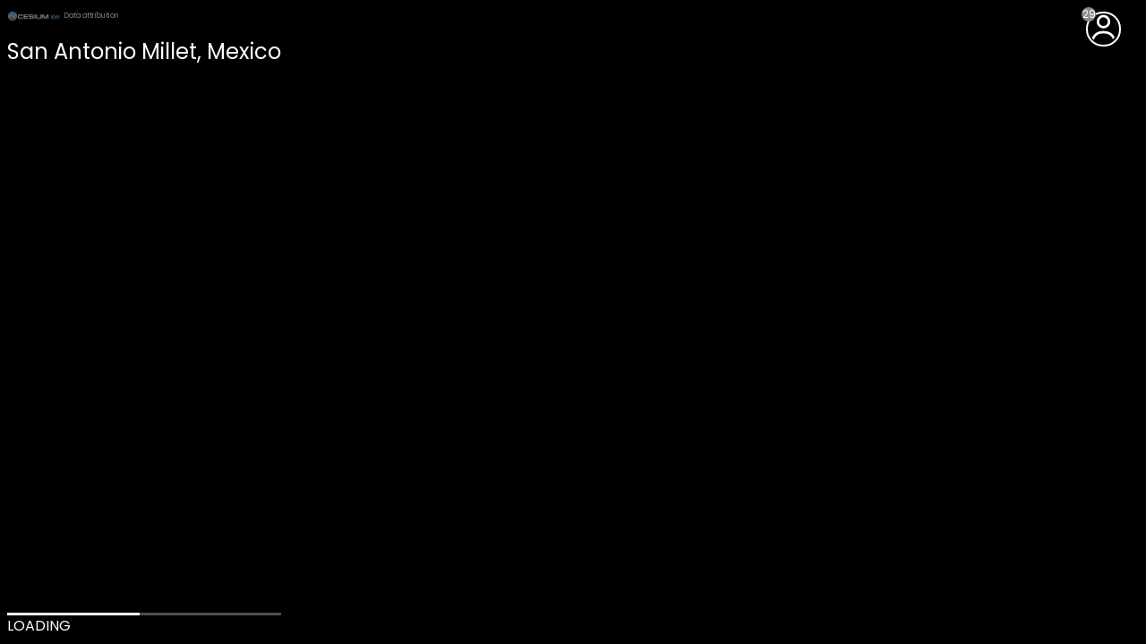

--- FILE ---
content_type: text/html; charset=utf-8
request_url: https://ayvri.com/embed/rabbitrally/ced97f1e-ac74-4c50-ba73-bacffbdd6609
body_size: 18849
content:
<!doctype html><html><head prefix="og: http://ogp.me/ns# fb: http://ogp.me/ns/fb# website: http://ogp.me/ns/website#"><title>ayvri -</title><meta http-equiv="Content-Type" content="text/html; charset=utf-8"><meta name="description" content="Your view into the world's great adventures."><meta name="keywords" content="GPS, track, map, race, events, sharing, visualisation, visualization, spatial, spatial media, spatial computing, spatial analytics, spatial interaction, media, upload, VR, virtual reality, API"><meta name="viewport" content="width=device-width,initial-scale=1,minimum-scale=1,maximum-scale=1,user-scalable=no,viewport-fit=cover"><meta name="google-site-verification" content="l3MUJ8wVwcSPKeCXmnpQUsj6MOVfGeTzsIgT1nUTD9M"><meta property="fb:app_id" content="415598888537896"><meta property="og:title" content=" "><meta property="og:type" content="website"><meta property="og:image" content="https://media.doarama.com/capture/production/rabbitrally/ced97f1e-ac74-4c50-ba73-bacffbdd6609_cl8hky7th056v47p4k7clvj7q_thumbnail.jpg"><meta property="og:url" content="https://ayvri.com/embed/rabbitrally/ced97f1e-ac74-4c50-ba73-bacffbdd6609"><meta name="apple-mobile-web-app-capable" content="no"><meta property="twitter:site" content="@_ayvri"><meta name="twitter:title" content=" "><meta name="twitter:image" content="https://media.doarama.com/capture/production/rabbitrally/ced97f1e-ac74-4c50-ba73-bacffbdd6609_cl8hky7th056v47p4k7clvj7q_thumbnail.jpg"><link rel="icon" type="image/png" href="https://ayvri.com/website/production/5deb087b687692dc53f1ec8a902fcfacc641191d/assets/images/logos/_a_favicon.png"><link rel="shortcut icon" type="image/png" href="/favicon.png"><style>@import url('https://fonts.googleapis.com/css?family=Poppins|Noto+Sans');
    
.padIphoneX {
  padding-left: max(1.5rem, env(safe-area-inset-left)) !important;
  padding-right: max(1.5rem, env(safe-area-inset-right)) !important;
}</style><style id="typestyles">.f1wt0yvj{display:none}.fb215d3:hover{background-color:#000;border-radius:50%;opacity:0.75;transition:background-color 0.2s;transition-timing-function:ease-out}.fb215d3:hover > img{filter:blur(2px);opacity:0.2;transition:opacity 0.2s, filter 0.2s;transition-timing-function:ease-out}.f19uw71q{margin-left:auto;margin-right:auto;max-width:72rem;width:80vw}.fw1xfw2{display: grid;grid-column-gap:1.875rem;grid-template-columns:1fr 1fr;margin-top:4rem}.f1xelnoq{display:flex;flex-direction:column;margin-left:auto;margin-right:auto;max-width:72rem;width:80vw}.f7qhrtf{background-color:#21203C}.f1krx5t1{color:#FFFFFF;flex-direction:row;justify-content:space-around;padding:1.875rem 0}.f1krx5t1 h2{color:#C2C2C2}.f1krx5t1 a{color:#FFFFFF;display:block;font-size:20px;text-decoration:none}.f1wdrse9 > a{padding-right:0.9375rem}.f8oew03{align-items:center;display:flex;flex-direction:column;justify-content:center;padding:1.875rem 0}.f8oew03 > div{align-items:center;color:#76708A;display:flex;font-weight:700;justify-content:space-between;padding:1.875rem;width:24rem}.f8oew03 > div > *{padding:0 0.25rem}.f8oew03 > div a,.f8oew03 > div a:active, .f8oew03 > div a:visited, .f8oew03 > div a:hover, .f8oew03 > div a:link{color:#76708A;text-decoration:none}.f1e0vu4k:invalid{background-color:red;color:white}.fj3ovpn{height:100%;position:relative;width:100%}.f1n4d0hl{height:100%;left:0;opacity:0;pointer-events:all;position:absolute;top:0;width:100%}.f1k2wnbc{height:100%;position:absolute;width:100%}.f19fuqgj{background-color:rgba(255,255,255,0.3);height:100%;position:absolute;width:100%}.fpa108i{height:100%;left:0;object-fit:contain;pointer-events:none;position:absolute;width:100%}.fx6aojv{align-items:center;color:white;display:flex;height:100%;justify-content:center;pointer-events:none;position:absolute;top:0;width:100%}.f16oydc2{align-items:center;background-color:#E5E5E5;border-radius:50%;display:flex;flex-direction:column;height:20rem;justify-content:center;max-height:75vw;max-width:75vw;width:20rem}.f1c4cu08{background-color:#999999;border:1px solid #FF3333}.f1f6g1bb{height:10rem;width:10rem}.fioe84z{display:grid;grid-column-gap:0.5rem;grid-template-columns:1fr auto}.fweeea3{background-color:transparent;border:none;border-bottom:1px solid #999999;color:#FFFFFF;font-size:0.75rem;font-weight:400;height:2rem;padding-bottom:0.2rem;text-overflow:ellipsis}.fweeea3:focus{outline:none}.fweeea3::placeholder{color:#999999}.f7t7ofe{cursor:pointer;display:flex}.f7t7ofe > svg{width:24px}.fd27uza{background:#21203C;color:#FFFFFF;display:inline-block;font-size:0.875rem}.f1ql341t{align-items:center;display:flex;height:2rem;overflow:hidden;padding:calc(1.875rem / 2)}.f1is84n9{align-items:center;color:#FFFFFF;display:grid;grid-auto-flow:column;text-decoration:none}.fl9533w{cursor:pointer;max-width:6rem;padding-left:1rem;text-align:center}.f1rwlzk3{cursor:pointer;padding-left:1rem}.fbh5y1p{background:#21203C;display:grid;grid-area:items;position:absolute;width:100%;z-index:101}.fbh5y1p > a{color:#FFFFFF;padding:calc(1.875rem / 2) 1.875rem;text-decoration:none}.f14ddn5o{background:#21203C;color:#FFFFFF}.f6psa5z{align-items:center;display:flex;height:4rem;justify-content:space-between;width:auto}.faethb0{margin-right:2.5vw;padding-left:0.9375rem;padding-top:5px}.fx6hje1{width:200px}.f38wpew{align-items:center;background:#FF3333;border:1px solid transparent;border-radius:3rem;color:#FFFFFF;display:flex;font-size:0.75rem;font-weight:bold;height:2rem;padding:0.25rem 1rem;text-decoration:none}@media (min-width: 900px){.fd27uza{position:relative}.f38wpew > img{display:none}.f38wpew:hover{background:#FFFFFF;color:#21203C;text-decoration:none}.f38wpew:hover:active, .f38wpew:hover:visited, .f38wpew:hover:hover, .f38wpew:hover:link{color:#21203C;text-decoration:none}}.f9lylk5{align-items:center;display:grid;grid-auto-flow:column;grid-column-gap:1.875rem}.f1ra8juq > a{color:#FFFFFF;font-weight:700;text-decoration:none}.f1krx5t1 a:active, .f1krx5t1 a:visited, .f1krx5t1 a:hover, .f1krx5t1 a:link,.f38wpew:active, .f38wpew:visited, .f38wpew:hover, .f38wpew:link,.f1ra8juq > a:active, .f1ra8juq > a:visited, .f1ra8juq > a:hover, .f1ra8juq > a:link{color:#FFFFFF;text-decoration:none}.f1wdrse9,.f14lf9sp{display:flex}@media (max-width: 899px){.fw1xfw2{grid-template-columns:1fr;grid-template-rows:1fr 1fr}.f19uw71q,.f1xelnoq{margin-left:1rem;margin-right:1rem;max-width:calc(100vw - 2rem);width:100%}.f1krx5t1{flex-direction:column;margin-left:1.875rem}.f1krx5t1 h2{margin-top:1.875rem}.f8oew03 > div{padding:0;width:auto}.f8oew03 > div a{padding:0.5rem}.fbh5y1p{left:0;position:absolute;width:100vw}.f6psa5z{margin-left:0;padding:1rem 0}.faethb0{height:1.5rem;margin-left:0.5rem;padding-left:0.35rem}.fx6hje1{min-width:32px;width:auto}.f38wpew{background:inherit;padding:0}.fl9533w,.f38wpew > span,.fnr8xz3{display:none}.f14lf9sp{margin-right:-1.875rem}}.fcy88cl{background-color:#FF3333;font-size:20px;text-align:center}.f1ir9oob{fill:none;opacity:0.16;stroke:none;stroke-width:1}.fhd2hzo{fill:#c2c2c2;transition:transform ease 800ms}</style><link rel="stylesheet" href="https://ayvri.com/website/production/5deb087b687692dc53f1ec8a902fcfacc641191d/embed.css"><script>var _rollbarConfig = {
  accessToken: "bbb9f90e1b7c48dd8de16589a62c301f",
  captureUncaught: true,
  captureUnhandledRejections: true,
  payload: {
    environment: "production",
    context: "embed",
    person: {
      id: "null"
    },
    custom: {
      loadId: "cmkpdudfuf9gcqbqn3ldao5u7",
      features: {"abf_3_1_enabled":true,"strava_integration_enabled":true,"studio_access":false,"studio_photos":true,"oauth2_authorize":true,"oauth2_creation":true,"terrain_profile_photos":true,"hubspot_popup_enabled":false,"has_pro_subscription":false,"studio_enable_devices":false,"ayvri_globe_enabled":false,"ayvri_globe_embedded_enabled":false,"allow_globe_toggle":false}
    },
    client: {
      javascript: {
        source_map_enabled: true,
        code_version: "5deb087b687692dc53f1ec8a902fcfacc641191d",
        guess_uncaught_frames: true
      }
    }
  }
};</script><script src="https://cdnjs.cloudflare.com/ajax/libs/rollbar.js/2.4.2/rollbar.min.js"></script><script>window.__ip_data_key = "9b6810c93e489f7413b12fde35e7c8e3f4f4206fa411aa5417ce8a4c";</script><script>window.sceneJson = {"media":[],"stats":[],"title":" ","loading":{"background":"https://media.doarama.com/capture/production/rabbitrally/ced97f1e-ac74-4c50-ba73-bacffbdd6609_cl8hky7th056v47p4k7clvj7q_capture.jpg"},"autoplay":true,"segments":[],"exitScreen":[{"link":"http://mirally.net","image":"http://mirally.net/logo_mirally.png"}],"defaultSpeed":32,"hideElements":[],"defaultCameraPitch":70,"sceneId":"ced97f1e-ac74-4c50-ba73-bacffbdd6609","accountId":"rabbitrally","accountType":"api","live":false,"private":true,"activities":[{"abf":{"channels":["latitude","longitude","height","time","terrain","originalHeight","depth"],"versions":["2","3"],"extensions":[],"maxChunkSize":5000},"show":true,"stats":[],"title":"001","avatar":{"name":"001","image":"https://image.ibb.co/jEHaYp/car_icon.png"},"bounds":{"end":"2022-09-24T22:57:32.000Z","low":-4,"east":-89.390546,"high":-3,"west":-89.622596,"north":20.999985,"south":20.958067,"start":"2022-09-24T13:31:00.000Z"},"focusable":true,"numPoints":7134,"activityType":"Drive","locationName":"San Antonio Millet, Mexico","stopIntervals":[],"includedInScene":[],"processTimestamp":"2022-09-24T23:21:53.542Z","sideswipeVersion":"website-20210920-3-g3f3181155","cumulativeDistance":37739.79368646981,"elevationCorrectionType":1,"predictedElevationCorrectionType":1,"elevationCorrectionTypeProbability":{},"activityId":"c9b3ccfb-cbf7-4480-a6ff-7f6e0f085db5","activityIdx":8274845,"accountId":"rabbitrally","live":false,"private":true,"startPoint":{"time":"2022-09-24T13:31:00.000Z","depth":0,"height":-4,"terrain":-4,"latitude":20.974093999999997,"longitude":-89.398204,"originalHeight":0},"endPoint":{"time":"2022-09-24T22:57:32.000Z","depth":0,"height":-3,"terrain":-3,"latitude":20.984074,"longitude":-89.61976100000001,"originalHeight":0},"pathUrl":"https://encoded.doarama.com/827/484/005/abf2","srcFile":"unprocessed-tracks/rabbitrally/c9b3ccfb-cbf7-4480-a6ff-7f6e0f085db5.8274845","created":"2022-09-24T23:21:48.000Z","processed":true},{"abf":{"channels":["latitude","longitude","height","time","terrain","originalHeight","depth"],"versions":["2","3"],"extensions":[],"maxChunkSize":5000},"show":true,"stats":[],"title":"002","avatar":{"name":"002","image":"https://image.ibb.co/jEHaYp/car_icon.png"},"bounds":{"end":"2022-09-24T22:21:58.000Z","low":-5,"east":-89.262769,"high":29,"west":-89.97717599999999,"north":21.047861,"south":20.38626,"start":"2022-09-24T13:31:30.000Z"},"focusable":true,"numPoints":16240,"activityType":"Drive","locationName":"Santa Cruz Ticún, Mexico","stopIntervals":[],"includedInScene":[],"processTimestamp":"2022-09-24T23:21:57.042Z","sideswipeVersion":"website-20210920-3-g3f3181155","cumulativeDistance":266290.32254520484,"elevationCorrectionType":1,"predictedElevationCorrectionType":1,"elevationCorrectionTypeProbability":{},"activityId":"b7464d38-90cb-4e74-8578-2338904e43ac","activityIdx":8274846,"accountId":"rabbitrally","live":false,"private":true,"startPoint":{"time":"2022-09-24T13:31:30.000Z","depth":0,"height":-2,"terrain":-2,"latitude":20.962054,"longitude":-89.337381,"originalHeight":0},"endPoint":{"time":"2022-09-24T22:21:58.000Z","depth":0,"height":-3,"terrain":-3,"latitude":20.984046,"longitude":-89.619606,"originalHeight":0},"pathUrl":"https://encoded.doarama.com/827/484/006/abf2","srcFile":"unprocessed-tracks/rabbitrally/b7464d38-90cb-4e74-8578-2338904e43ac.8274846","created":"2022-09-24T23:21:49.000Z","processed":true},{"abf":{"channels":["latitude","longitude","height","time","terrain","originalHeight","depth"],"versions":["2","3"],"extensions":[],"maxChunkSize":5000},"show":true,"stats":[],"title":"003","avatar":{"name":"003","image":"https://image.ibb.co/jEHaYp/car_icon.png"},"bounds":{"end":"2022-09-24T20:55:36.000Z","low":-5,"east":-89.26279399999999,"high":29,"west":-89.977155,"north":21.047861999999995,"south":20.386267,"start":"2022-09-24T13:32:00.000Z"},"focusable":true,"numPoints":15793,"activityType":"Drive","locationName":"Santa Cruz Ticún, Mexico","stopIntervals":[],"includedInScene":[],"processTimestamp":"2022-09-24T23:22:00.828Z","sideswipeVersion":"website-20210920-3-g3f3181155","cumulativeDistance":264357.7899090145,"elevationCorrectionType":1,"predictedElevationCorrectionType":1,"elevationCorrectionTypeProbability":{},"activityId":"74562473-b8f4-40f7-b7d6-970f33e53d84","activityIdx":8274847,"accountId":"rabbitrally","live":false,"private":true,"startPoint":{"time":"2022-09-24T13:32:00.000Z","depth":0,"height":-2,"terrain":-2,"latitude":20.962025,"longitude":-89.337376,"originalHeight":0},"endPoint":{"time":"2022-09-24T20:55:36.000Z","depth":0,"height":-3,"terrain":-3,"latitude":20.981581,"longitude":-89.61932199999998,"originalHeight":0},"pathUrl":"https://encoded.doarama.com/827/484/007/abf2","srcFile":"unprocessed-tracks/rabbitrally/74562473-b8f4-40f7-b7d6-970f33e53d84.8274847","created":"2022-09-24T23:21:50.000Z","processed":true},{"abf":{"channels":["latitude","longitude","height","time","terrain","originalHeight","depth"],"versions":["2","3"],"extensions":[],"maxChunkSize":5000},"show":true,"stats":[],"title":"004","avatar":{"name":"004","image":"https://image.ibb.co/jEHaYp/car_icon.png"},"bounds":{"end":"2022-09-24T22:20:57.000Z","low":-5,"east":-89.262811,"high":29,"west":-89.97716,"north":21.047872,"south":20.386274,"start":"2022-09-24T13:32:30.000Z"},"focusable":true,"numPoints":15924,"activityType":"Drive","locationName":"Santa Cruz Ticún, Mexico","stopIntervals":[],"includedInScene":[],"processTimestamp":"2022-09-24T23:22:04.970Z","sideswipeVersion":"website-20210920-3-g3f3181155","cumulativeDistance":265741.75859664264,"elevationCorrectionType":1,"predictedElevationCorrectionType":1,"elevationCorrectionTypeProbability":{},"activityId":"46dd2098-2db4-46df-89f9-0ae4be51bfe2","activityIdx":8274848,"accountId":"rabbitrally","live":false,"private":true,"startPoint":{"time":"2022-09-24T13:32:30.000Z","depth":0,"height":-2,"terrain":-2,"latitude":20.962022,"longitude":-89.337396,"originalHeight":0},"endPoint":{"time":"2022-09-24T22:20:57.000Z","depth":0,"height":-3,"terrain":-3,"latitude":20.984077999999997,"longitude":-89.619692,"originalHeight":0},"pathUrl":"https://encoded.doarama.com/827/484/008/abf2","srcFile":"unprocessed-tracks/rabbitrally/46dd2098-2db4-46df-89f9-0ae4be51bfe2.8274848","created":"2022-09-24T23:21:52.000Z","processed":true},{"abf":{"channels":["latitude","longitude","height","time","terrain","originalHeight","depth"],"versions":["2","3"],"extensions":[],"maxChunkSize":5000},"show":true,"stats":[],"title":"005","avatar":{"name":"005","image":"https://image.ibb.co/jEHaYp/car_icon.png"},"bounds":{"end":"2022-09-24T20:55:53.000Z","low":-5,"east":-89.262787,"high":29,"west":-89.977116,"north":21.047874,"south":20.386276,"start":"2022-09-24T13:33:00.000Z"},"focusable":true,"numPoints":15719,"activityType":"Drive","locationName":"Santa Cruz Ticún, Mexico","stopIntervals":[],"includedInScene":[],"processTimestamp":"2022-09-24T23:22:05.632Z","sideswipeVersion":"website-20210920-3-g3f3181155","cumulativeDistance":263177.6543701574,"elevationCorrectionType":1,"predictedElevationCorrectionType":1,"elevationCorrectionTypeProbability":{},"activityId":"344f9844-a6e8-4c06-ba4d-9a4e799fcc60","activityIdx":8274849,"accountId":"rabbitrally","live":false,"private":true,"startPoint":{"time":"2022-09-24T13:33:00.000Z","depth":0,"height":-2,"terrain":-2,"latitude":20.962036,"longitude":-89.33736999999999,"originalHeight":0},"endPoint":{"time":"2022-09-24T20:55:53.000Z","depth":0,"height":-3,"terrain":-3,"latitude":20.981853000000005,"longitude":-89.620497,"originalHeight":0},"pathUrl":"https://encoded.doarama.com/827/484/009/abf2","srcFile":"unprocessed-tracks/rabbitrally/344f9844-a6e8-4c06-ba4d-9a4e799fcc60.8274849","created":"2022-09-24T23:21:54.000Z","processed":true},{"abf":{"channels":["latitude","longitude","height","time","terrain","originalHeight","depth"],"versions":["2","3"],"extensions":[],"maxChunkSize":5000},"show":true,"stats":[],"title":"006","avatar":{"name":"006","image":"https://image.ibb.co/jEHaYp/car_icon.png"},"bounds":{"end":"2022-09-24T16:51:58.000Z","low":-3,"east":-89.262788,"high":10,"west":-89.476607,"north":20.961992,"south":20.387627,"start":"2022-09-24T13:33:34.000Z"},"focusable":true,"numPoints":7362,"activityType":"Drive","locationName":"Santa Cruz Ticún, Mexico","stopIntervals":[],"includedInScene":[],"processTimestamp":"2022-09-24T23:22:06.179Z","sideswipeVersion":"website-20210920-3-g3f3181155","cumulativeDistance":135324.29261582624,"elevationCorrectionType":1,"predictedElevationCorrectionType":1,"elevationCorrectionTypeProbability":{},"activityId":"20c3e324-ff40-416b-a575-048d9d60254a","activityIdx":8274850,"accountId":"rabbitrally","live":false,"private":true,"startPoint":{"time":"2022-09-24T13:33:34.000Z","depth":0,"height":-2,"terrain":-2,"latitude":20.961992,"longitude":-89.337222,"originalHeight":0},"endPoint":{"time":"2022-09-24T16:51:58.000Z","depth":0,"height":8,"terrain":8,"latitude":20.387741,"longitude":-89.39217699999999,"originalHeight":0},"pathUrl":"https://encoded.doarama.com/827/485/000/abf2","srcFile":"unprocessed-tracks/rabbitrally/20c3e324-ff40-416b-a575-048d9d60254a.8274850","created":"2022-09-24T23:21:57.000Z","processed":true},{"abf":{"channels":["latitude","longitude","height","time","terrain","originalHeight","depth"],"versions":["2","3"],"extensions":[],"maxChunkSize":5000},"show":true,"stats":[],"title":"007","avatar":{"name":"007","image":"https://image.ibb.co/jEHaYp/car_icon.png"},"bounds":{"end":"2022-09-24T22:14:59.000Z","low":-5,"east":-89.26279399999999,"high":29,"west":-89.97715800000002,"north":21.047955,"south":20.386267,"start":"2022-09-24T13:34:00.000Z"},"focusable":true,"numPoints":16128,"activityType":"Drive","locationName":"Santa Cruz Ticún, Mexico","stopIntervals":[],"includedInScene":[],"processTimestamp":"2022-09-24T23:22:09.871Z","sideswipeVersion":"website-20210920-3-g3f3181155","cumulativeDistance":265319.2894674874,"elevationCorrectionType":1,"predictedElevationCorrectionType":1,"elevationCorrectionTypeProbability":{},"activityId":"0669a999-d25e-4416-be81-afb441afb972","activityIdx":8274851,"accountId":"rabbitrally","live":false,"private":true,"startPoint":{"time":"2022-09-24T13:34:00.000Z","depth":0,"height":-2,"terrain":-2,"latitude":20.961962999999997,"longitude":-89.33720900000002,"originalHeight":0},"endPoint":{"time":"2022-09-24T22:14:59.000Z","depth":0,"height":-3,"terrain":-3,"latitude":20.984239,"longitude":-89.6195,"originalHeight":0},"pathUrl":"https://encoded.doarama.com/827/485/001/abf2","srcFile":"unprocessed-tracks/rabbitrally/0669a999-d25e-4416-be81-afb441afb972.8274851","created":"2022-09-24T23:21:59.000Z","processed":true},{"abf":{"channels":["latitude","longitude","height","time","terrain","originalHeight","depth"],"versions":["2","3"],"extensions":[],"maxChunkSize":5000},"show":true,"stats":[],"title":"008","avatar":{"name":"008","image":"https://image.ibb.co/jEHaYp/car_icon.png"},"bounds":{"end":"2022-09-24T22:15:59.000Z","low":-5,"east":-89.262787,"high":28,"west":-89.977159,"north":21.047923,"south":20.386258,"start":"2022-09-24T13:34:30.000Z"},"focusable":true,"numPoints":15506,"activityType":"Drive","locationName":"Santa Cruz Ticún, Mexico","stopIntervals":[],"includedInScene":[],"processTimestamp":"2022-09-24T23:22:09.466Z","sideswipeVersion":"website-20210920-3-g3f3181155","cumulativeDistance":265860.0818256691,"elevationCorrectionType":1,"predictedElevationCorrectionType":1,"elevationCorrectionTypeProbability":{},"activityId":"e386e33a-be6a-4c08-8fc9-93192b1c4290","activityIdx":8274852,"accountId":"rabbitrally","live":false,"private":true,"startPoint":{"time":"2022-09-24T13:34:30.000Z","depth":0,"height":-2,"terrain":-2,"latitude":20.963679000000003,"longitude":-89.337445,"originalHeight":0},"endPoint":{"time":"2022-09-24T22:15:59.000Z","depth":0,"height":-3,"terrain":-3,"latitude":20.983972,"longitude":-89.62007200000001,"originalHeight":0},"pathUrl":"https://encoded.doarama.com/827/485/002/abf2","srcFile":"unprocessed-tracks/rabbitrally/e386e33a-be6a-4c08-8fc9-93192b1c4290.8274852","created":"2022-09-24T23:22:00.000Z","processed":true},{"abf":{"channels":["latitude","longitude","height","time","terrain","originalHeight","depth"],"versions":["2","3"],"extensions":[],"maxChunkSize":5000},"show":true,"stats":[],"title":"010","avatar":{"name":"010","image":"https://image.ibb.co/jEHaYp/car_icon.png"},"bounds":{"end":"2022-09-24T15:11:59.000Z","low":-5,"east":-89.262775,"high":-2,"west":-89.626129,"north":21.039673,"south":20.875821,"start":"2022-09-24T13:48:44.000Z"},"focusable":true,"numPoints":4037,"activityType":"Drive","locationName":"Santa Cruz Ticún, Mexico","stopIntervals":[],"includedInScene":[],"processTimestamp":"2022-09-24T23:22:10.073Z","sideswipeVersion":"website-20210920-3-g3f3181155","cumulativeDistance":69212.62480458709,"elevationCorrectionType":1,"predictedElevationCorrectionType":1,"elevationCorrectionTypeProbability":{},"activityId":"4298b8f6-da4b-4e63-9d54-12cfb5b3416b","activityIdx":8274853,"accountId":"rabbitrally","live":false,"private":true,"startPoint":{"time":"2022-09-24T13:48:44.000Z","depth":0,"height":-2,"terrain":-2,"latitude":20.962012,"longitude":-89.33728799999999,"originalHeight":0},"endPoint":{"time":"2022-09-24T15:11:59.000Z","depth":0,"height":-3,"terrain":-3,"latitude":21.023067,"longitude":-89.624328,"originalHeight":0},"pathUrl":"https://encoded.doarama.com/827/485/003/abf2","srcFile":"unprocessed-tracks/rabbitrally/4298b8f6-da4b-4e63-9d54-12cfb5b3416b.8274853","created":"2022-09-24T23:22:02.000Z","processed":true},{"abf":{"channels":["latitude","longitude","height","time","terrain","originalHeight","depth"],"versions":["2","3"],"extensions":[],"maxChunkSize":5000},"show":true,"stats":[],"title":"011","avatar":{"name":"011","image":"https://image.ibb.co/jEHaYp/car_icon.png"},"bounds":{"end":"2022-09-24T21:29:58.000Z","low":-5,"east":-89.262803,"high":29,"west":-89.977104,"north":21.047887,"south":20.386294,"start":"2022-09-24T13:36:04.000Z"},"focusable":true,"numPoints":16363,"activityType":"Drive","locationName":"Santa Cruz Ticún, Mexico","stopIntervals":[],"includedInScene":[],"processTimestamp":"2022-09-24T23:22:09.654Z","sideswipeVersion":"website-20210920-3-g3f3181155","cumulativeDistance":264432.1999684531,"elevationCorrectionType":1,"predictedElevationCorrectionType":1,"elevationCorrectionTypeProbability":{},"activityId":"1bcd075e-ff6d-4946-b62e-cb618753798f","activityIdx":8274854,"accountId":"rabbitrally","live":false,"private":true,"startPoint":{"time":"2022-09-24T13:36:04.000Z","depth":0,"height":-2,"terrain":-2,"latitude":20.961982999999996,"longitude":-89.337258,"originalHeight":0},"endPoint":{"time":"2022-09-24T21:29:58.000Z","depth":0,"height":-3,"terrain":-3,"latitude":20.984136000000003,"longitude":-89.619701,"originalHeight":0},"pathUrl":"https://encoded.doarama.com/827/485/004/abf2","srcFile":"unprocessed-tracks/rabbitrally/1bcd075e-ff6d-4946-b62e-cb618753798f.8274854","created":"2022-09-24T23:22:02.000Z","processed":true},{"abf":{"channels":["latitude","longitude","height","time","terrain","originalHeight","depth"],"versions":["2","3"],"extensions":[],"maxChunkSize":5000},"show":true,"stats":[],"title":"012","avatar":{"name":"012","image":"https://image.ibb.co/jEHaYp/car_icon.png"},"bounds":{"end":"2022-09-24T22:26:59.000Z","low":-5,"east":-89.26279799999999,"high":29,"west":-89.977125,"north":21.047852,"south":20.386262,"start":"2022-09-24T13:36:30.000Z"},"focusable":true,"numPoints":16175,"activityType":"Drive","locationName":"Santa Cruz Ticún, Mexico","stopIntervals":[],"includedInScene":[],"processTimestamp":"2022-09-24T23:22:13.515Z","sideswipeVersion":"website-20210920-3-g3f3181155","cumulativeDistance":265263.0271118358,"elevationCorrectionType":1,"predictedElevationCorrectionType":1,"elevationCorrectionTypeProbability":{},"activityId":"0e64ebab-d0c0-43d1-b747-07ee91f5381b","activityIdx":8274855,"accountId":"rabbitrally","live":false,"private":true,"startPoint":{"time":"2022-09-24T13:36:30.000Z","depth":0,"height":-2,"terrain":-2,"latitude":20.962020000000003,"longitude":-89.33735900000002,"originalHeight":0},"endPoint":{"time":"2022-09-24T22:26:59.000Z","depth":0,"height":-3,"terrain":-3,"latitude":20.984221000000005,"longitude":-89.61960999999998,"originalHeight":0},"pathUrl":"https://encoded.doarama.com/827/485/005/abf2","srcFile":"unprocessed-tracks/rabbitrally/0e64ebab-d0c0-43d1-b747-07ee91f5381b.8274855","created":"2022-09-24T23:22:04.000Z","processed":true},{"abf":{"channels":["latitude","longitude","height","time","terrain","originalHeight","depth"],"versions":["2","3"],"extensions":[],"maxChunkSize":5000},"show":true,"stats":[],"title":"013","avatar":{"name":"013","image":"https://image.ibb.co/jEHaYp/car_icon.png"},"bounds":{"end":"2022-09-24T23:10:59.000Z","low":-5,"east":-89.262784,"high":30,"west":-89.97722400000002,"north":21.047901,"south":20.386159999999997,"start":"2022-09-24T13:37:00.000Z"},"focusable":true,"numPoints":19526,"activityType":"Drive","locationName":"Santa Cruz Ticún, Mexico","stopIntervals":[],"includedInScene":[],"processTimestamp":"2022-09-24T23:22:13.547Z","sideswipeVersion":"website-20210920-3-g3f3181155","cumulativeDistance":273825.39431313914,"elevationCorrectionType":1,"predictedElevationCorrectionType":1,"elevationCorrectionTypeProbability":{},"activityId":"9f5d1c9b-2cbf-43e5-9765-7c7052707cb7","activityIdx":8274856,"accountId":"rabbitrally","live":false,"private":true,"startPoint":{"time":"2022-09-24T13:37:00.000Z","depth":0,"height":-2,"terrain":-2,"latitude":20.962634,"longitude":-89.33756,"originalHeight":0},"endPoint":{"time":"2022-09-24T23:10:59.000Z","depth":0,"height":-3,"terrain":-3,"latitude":20.983863,"longitude":-89.61950999999999,"originalHeight":0},"pathUrl":"https://encoded.doarama.com/827/485/006/abf2","srcFile":"unprocessed-tracks/rabbitrally/9f5d1c9b-2cbf-43e5-9765-7c7052707cb7.8274856","created":"2022-09-24T23:22:05.000Z","processed":true},{"abf":{"channels":["latitude","longitude","height","time","terrain","originalHeight","depth"],"versions":["2","3"],"extensions":[],"maxChunkSize":5000},"show":true,"stats":[],"title":"014","avatar":{"name":"014","image":"https://image.ibb.co/jEHaYp/car_icon.png"},"bounds":{"end":"2022-09-24T20:55:36.000Z","low":-5,"east":-89.262791,"high":29,"west":-89.97719300000001,"north":21.047854,"south":20.382197,"start":"2022-09-24T13:37:30.000Z"},"focusable":true,"numPoints":15755,"activityType":"Drive","locationName":"Santa Cruz Ticún, Mexico","stopIntervals":[],"includedInScene":[],"processTimestamp":"2022-09-24T23:22:14.573Z","sideswipeVersion":"website-20210920-3-g3f3181155","cumulativeDistance":263000.2455632817,"elevationCorrectionType":1,"predictedElevationCorrectionType":1,"elevationCorrectionTypeProbability":{},"activityId":"72822fb4-d6eb-4b34-8e7d-ea8495a30cd8","activityIdx":8274857,"accountId":"rabbitrally","live":false,"private":true,"startPoint":{"time":"2022-09-24T13:37:30.000Z","depth":0,"height":-2,"terrain":-2,"latitude":20.962020000000003,"longitude":-89.337351,"originalHeight":0},"endPoint":{"time":"2022-09-24T20:55:36.000Z","depth":0,"height":-3,"terrain":-3,"latitude":20.981686,"longitude":-89.619385,"originalHeight":0},"pathUrl":"https://encoded.doarama.com/827/485/007/abf2","srcFile":"unprocessed-tracks/rabbitrally/72822fb4-d6eb-4b34-8e7d-ea8495a30cd8.8274857","created":"2022-09-24T23:22:07.000Z","processed":true},{"abf":{"channels":["latitude","longitude","height","time","terrain","originalHeight","depth"],"versions":["2","3"],"extensions":[],"maxChunkSize":5000},"show":true,"stats":[],"title":"015","avatar":{"name":"015","image":"https://image.ibb.co/jEHaYp/car_icon.png"},"bounds":{"end":"2022-09-24T23:08:33.000Z","low":-5,"east":-89.262787,"high":30,"west":-89.977203,"north":21.047871,"south":20.386228,"start":"2022-09-24T13:38:00.000Z"},"focusable":true,"numPoints":18751,"activityType":"Drive","locationName":"Santa Cruz Ticún, Mexico","stopIntervals":[],"includedInScene":[],"processTimestamp":"2022-09-24T23:22:18.161Z","sideswipeVersion":"website-20210920-3-g3f3181155","cumulativeDistance":265910.54842112144,"elevationCorrectionType":1,"predictedElevationCorrectionType":1,"elevationCorrectionTypeProbability":{},"activityId":"01720f17-f52d-435a-907e-a663d14ea413","activityIdx":8274859,"accountId":"rabbitrally","live":false,"private":true,"startPoint":{"time":"2022-09-24T13:38:00.000Z","depth":0,"height":-2,"terrain":-2,"latitude":20.962975,"longitude":-89.337549,"originalHeight":0},"endPoint":{"time":"2022-09-24T23:08:33.000Z","depth":0,"height":-3,"terrain":-3,"latitude":20.989744,"longitude":-89.616127,"originalHeight":0},"pathUrl":"https://encoded.doarama.com/827/485/009/abf2","srcFile":"unprocessed-tracks/rabbitrally/01720f17-f52d-435a-907e-a663d14ea413.8274859","created":"2022-09-24T23:22:09.000Z","processed":true},{"abf":{"channels":["latitude","longitude","height","time","terrain","originalHeight","depth"],"versions":["2","3"],"extensions":[],"maxChunkSize":5000},"show":true,"stats":[],"title":"016","avatar":{"name":"016","image":"https://image.ibb.co/jEHaYp/car_icon.png"},"bounds":{"end":"2022-09-24T23:21:59.000Z","low":-5,"east":-89.26279699999999,"high":29,"west":-89.97718500000002,"north":21.047908,"south":20.379695,"start":"2022-09-24T13:38:30.000Z"},"focusable":true,"numPoints":19511,"activityType":"Drive","locationName":"Santa Cruz Ticún, Mexico","stopIntervals":[],"includedInScene":[],"processTimestamp":"2022-09-24T23:22:18.084Z","sideswipeVersion":"website-20210920-3-g3f3181155","cumulativeDistance":273439.02307960496,"elevationCorrectionType":1,"predictedElevationCorrectionType":1,"elevationCorrectionTypeProbability":{},"activityId":"b50ac503-bf02-4367-9612-cdab6d93d93f","activityIdx":8274860,"accountId":"rabbitrally","live":false,"private":true,"startPoint":{"time":"2022-09-24T13:38:30.000Z","depth":0,"height":-2,"terrain":-2,"latitude":20.96206,"longitude":-89.33762599999999,"originalHeight":0},"endPoint":{"time":"2022-09-24T23:21:59.000Z","depth":0,"height":-3,"terrain":-3,"latitude":20.989695,"longitude":-89.616203,"originalHeight":0},"pathUrl":"https://encoded.doarama.com/827/486/000/abf2","srcFile":"unprocessed-tracks/rabbitrally/b50ac503-bf02-4367-9612-cdab6d93d93f.8274860","created":"2022-09-24T23:22:11.000Z","processed":true},{"abf":{"channels":["latitude","longitude","height","time","terrain","originalHeight","depth"],"versions":["2","3"],"extensions":[],"maxChunkSize":5000},"show":true,"stats":[],"title":"017","avatar":{"name":"017","image":"https://image.ibb.co/jEHaYp/car_icon.png"},"bounds":{"end":"2022-09-24T22:26:58.000Z","low":-5,"east":-89.262796,"high":29,"west":-89.977152,"north":21.047879,"south":20.386283,"start":"2022-09-24T13:39:00.000Z"},"focusable":true,"numPoints":16366,"activityType":"Drive","locationName":"Santa Cruz Ticún, Mexico","stopIntervals":[],"includedInScene":[],"processTimestamp":"2022-09-24T23:22:19.394Z","sideswipeVersion":"website-20210920-3-g3f3181155","cumulativeDistance":265814.42548080423,"elevationCorrectionType":1,"predictedElevationCorrectionType":1,"elevationCorrectionTypeProbability":{},"activityId":"458ee825-7f71-4847-8c32-9312a86d17b7","activityIdx":8274861,"accountId":"rabbitrally","live":false,"private":true,"startPoint":{"time":"2022-09-24T13:39:00.000Z","depth":0,"height":-2,"terrain":-2,"latitude":20.965998,"longitude":-89.336671,"originalHeight":0},"endPoint":{"time":"2022-09-24T22:26:58.000Z","depth":0,"height":-3,"terrain":-3,"latitude":20.983901,"longitude":-89.61967300000002,"originalHeight":0},"pathUrl":"https://encoded.doarama.com/827/486/001/abf2","srcFile":"unprocessed-tracks/rabbitrally/458ee825-7f71-4847-8c32-9312a86d17b7.8274861","created":"2022-09-24T23:22:13.000Z","processed":true},{"abf":{"channels":["latitude","longitude","height","time","terrain","originalHeight","depth"],"versions":["2","3"],"extensions":[],"maxChunkSize":5000},"show":true,"stats":[],"title":"018","avatar":{"name":"018","image":"https://image.ibb.co/jEHaYp/car_icon.png"},"bounds":{"end":"2022-09-24T13:39:59.000Z","low":-2,"east":-89.33381,"high":-2,"west":-89.336217,"north":20.961628,"south":20.960766,"start":"2022-09-24T13:39:44.000Z"},"focusable":true,"numPoints":2,"activityType":"Drive","locationName":"Santa Cruz Ticún, Mexico","stopIntervals":[],"includedInScene":[],"processTimestamp":"2022-09-24T23:22:17.513Z","sideswipeVersion":"website-20210920-3-g3f3181155","cumulativeDistance":267.89762171763255,"elevationCorrectionType":1,"predictedElevationCorrectionType":1,"elevationCorrectionTypeProbability":{},"activityId":"6c7d2c9f-5c87-48eb-9923-a2dfdccb131b","activityIdx":8274862,"accountId":"rabbitrally","live":false,"private":true,"startPoint":{"time":"2022-09-24T13:39:44.000Z","depth":0,"height":-2,"terrain":-2,"latitude":20.961628,"longitude":-89.336217,"originalHeight":0},"endPoint":{"time":"2022-09-24T13:39:59.000Z","depth":0,"height":-2,"terrain":-2,"latitude":20.960766,"longitude":-89.33381,"originalHeight":0},"pathUrl":"https://encoded.doarama.com/827/486/002/abf2","srcFile":"unprocessed-tracks/rabbitrally/6c7d2c9f-5c87-48eb-9923-a2dfdccb131b.8274862","created":"2022-09-24T23:22:15.000Z","processed":true},{"abf":{"channels":["latitude","longitude","height","time","terrain","originalHeight","depth"],"versions":["2","3"],"extensions":[],"maxChunkSize":5000},"show":true,"stats":[],"title":"019","avatar":{"name":"019","image":"https://image.ibb.co/jEHaYp/car_icon.png"},"bounds":{"end":"2022-09-24T22:25:59.000Z","low":-5,"east":-89.262784,"high":29,"west":-89.97716799999999,"north":21.047901,"south":20.386259,"start":"2022-09-24T13:40:00.000Z"},"focusable":true,"numPoints":16602,"activityType":"Drive","locationName":"Santa Cruz Ticún, Mexico","stopIntervals":[],"includedInScene":[],"processTimestamp":"2022-09-24T23:22:21.209Z","sideswipeVersion":"website-20210920-3-g3f3181155","cumulativeDistance":266113.28182487143,"elevationCorrectionType":1,"predictedElevationCorrectionType":1,"elevationCorrectionTypeProbability":{},"activityId":"b4792bbc-ba68-4e9f-b4bc-e57b669f3dd8","activityIdx":8274863,"accountId":"rabbitrally","live":false,"private":true,"startPoint":{"time":"2022-09-24T13:40:00.000Z","depth":0,"height":-2,"terrain":-2,"latitude":20.962026,"longitude":-89.337357,"originalHeight":0},"endPoint":{"time":"2022-09-24T22:25:59.000Z","depth":0,"height":-3,"terrain":-3,"latitude":20.984165,"longitude":-89.61987199999999,"originalHeight":0},"pathUrl":"https://encoded.doarama.com/827/486/003/abf2","srcFile":"unprocessed-tracks/rabbitrally/b4792bbc-ba68-4e9f-b4bc-e57b669f3dd8.8274863","created":"2022-09-24T23:22:15.000Z","processed":true},{"abf":{"channels":["latitude","longitude","height","time","terrain","originalHeight","depth"],"versions":["2","3"],"extensions":[],"maxChunkSize":5000},"show":true,"stats":[],"title":"020","avatar":{"name":"020","image":"https://image.ibb.co/jEHaYp/car_icon.png"},"bounds":{"end":"2022-09-24T23:20:59.000Z","low":-5,"east":-89.26279699999999,"high":29,"west":-89.97716499999999,"north":20.992943,"south":20.379708,"start":"2022-09-24T13:40:30.000Z"},"focusable":true,"numPoints":19132,"activityType":"Drive","locationName":"Santa Cruz Ticún, Mexico","stopIntervals":[],"includedInScene":[],"processTimestamp":"2022-09-24T23:22:24.268Z","sideswipeVersion":"website-20210920-3-g3f3181155","cumulativeDistance":259120.5822735842,"elevationCorrectionType":1,"predictedElevationCorrectionType":1,"elevationCorrectionTypeProbability":{},"activityId":"3f73d1e2-7e55-4d57-b816-846f7edfd208","activityIdx":8274864,"accountId":"rabbitrally","live":false,"private":true,"startPoint":{"time":"2022-09-24T13:40:30.000Z","depth":0,"height":-2,"terrain":-2,"latitude":20.962047,"longitude":-89.337393,"originalHeight":0},"endPoint":{"time":"2022-09-24T23:20:59.000Z","depth":0,"height":-3,"terrain":-3,"latitude":20.983146,"longitude":-89.619166,"originalHeight":0},"pathUrl":"https://encoded.doarama.com/827/486/004/abf2","srcFile":"unprocessed-tracks/rabbitrally/3f73d1e2-7e55-4d57-b816-846f7edfd208.8274864","created":"2022-09-24T23:22:16.000Z","processed":true},{"abf":{"channels":["latitude","longitude","height","time","terrain","originalHeight","depth"],"versions":["2","3"],"extensions":[],"maxChunkSize":5000},"show":true,"stats":[],"title":"023","avatar":{"name":"023","image":"https://image.ibb.co/jEHaYp/car_icon.png"},"bounds":{"end":"2022-09-24T21:30:57.000Z","low":-5,"east":-89.26279799999999,"high":29,"west":-89.97715000000001,"north":21.047881,"south":20.386267,"start":"2022-09-24T13:42:00.000Z"},"focusable":true,"numPoints":15695,"activityType":"Drive","locationName":"Santa Cruz Ticún, Mexico","stopIntervals":[],"includedInScene":[],"processTimestamp":"2022-09-24T23:22:24.887Z","sideswipeVersion":"website-20210920-3-g3f3181155","cumulativeDistance":265283.31182048575,"elevationCorrectionType":1,"predictedElevationCorrectionType":1,"elevationCorrectionTypeProbability":{},"activityId":"0544cf69-9e8f-4907-b7e0-ef0a83935ce3","activityIdx":8274865,"accountId":"rabbitrally","live":false,"private":true,"startPoint":{"time":"2022-09-24T13:42:00.000Z","depth":0,"height":-2,"terrain":-2,"latitude":20.962031,"longitude":-89.33735900000002,"originalHeight":0},"endPoint":{"time":"2022-09-24T21:30:57.000Z","depth":0,"height":-3,"terrain":-3,"latitude":20.984359,"longitude":-89.619369,"originalHeight":0},"pathUrl":"https://encoded.doarama.com/827/486/005/abf2","srcFile":"unprocessed-tracks/rabbitrally/0544cf69-9e8f-4907-b7e0-ef0a83935ce3.8274865","created":"2022-09-24T23:22:19.000Z","processed":true},{"abf":{"channels":["latitude","longitude","height","time","terrain","originalHeight","depth"],"versions":["2","3"],"extensions":[],"maxChunkSize":5000},"show":true,"stats":[],"title":"024","avatar":{"name":"024","image":"https://image.ibb.co/jEHaYp/car_icon.png"},"bounds":{"end":"2022-09-24T20:55:54.000Z","low":-5,"east":-89.262792,"high":30,"west":-89.97714099999999,"north":21.047875,"south":20.386306,"start":"2022-09-24T13:42:31.000Z"},"focusable":true,"numPoints":14922,"activityType":"Drive","locationName":"Santa Cruz Ticún, Mexico","stopIntervals":[],"includedInScene":[],"processTimestamp":"2022-09-24T23:22:26.573Z","sideswipeVersion":"website-20210920-3-g3f3181155","cumulativeDistance":263892.89178094687,"elevationCorrectionType":1,"predictedElevationCorrectionType":1,"elevationCorrectionTypeProbability":{},"activityId":"f7077a58-3a9d-4297-a903-f020d1b4e4b5","activityIdx":8274867,"accountId":"rabbitrally","live":false,"private":true,"startPoint":{"time":"2022-09-24T13:42:31.000Z","depth":0,"height":-2,"terrain":-2,"latitude":20.962005,"longitude":-89.337307,"originalHeight":0},"endPoint":{"time":"2022-09-24T20:55:54.000Z","depth":0,"height":-3,"terrain":-3,"latitude":20.981495,"longitude":-89.620666,"originalHeight":0},"pathUrl":"https://encoded.doarama.com/827/486/007/abf2","srcFile":"unprocessed-tracks/rabbitrally/f7077a58-3a9d-4297-a903-f020d1b4e4b5.8274867","created":"2022-09-24T23:22:20.000Z","processed":true},{"abf":{"channels":["latitude","longitude","height","time","terrain","originalHeight","depth"],"versions":["2","3"],"extensions":[],"maxChunkSize":5000},"show":true,"stats":[],"title":"025","avatar":{"name":"025","image":"https://image.ibb.co/jEHaYp/car_icon.png"},"bounds":{"end":"2022-09-24T22:20:59.000Z","low":-5,"east":-89.2628,"high":29,"west":-89.97715800000002,"north":21.047877,"south":20.386264,"start":"2022-09-24T13:43:00.000Z"},"focusable":true,"numPoints":15466,"activityType":"Drive","locationName":"Santa Cruz Ticún, Mexico","stopIntervals":[],"includedInScene":[],"processTimestamp":"2022-09-24T23:22:30.408Z","sideswipeVersion":"website-20210920-3-g3f3181155","cumulativeDistance":266627.4784786981,"elevationCorrectionType":1,"predictedElevationCorrectionType":1,"elevationCorrectionTypeProbability":{},"activityId":"820cf26d-7f58-4a40-8eb4-2e5343730b0f","activityIdx":8274869,"accountId":"rabbitrally","live":false,"private":true,"startPoint":{"time":"2022-09-24T13:43:00.000Z","depth":0,"height":-2,"terrain":-2,"latitude":20.962016,"longitude":-89.33733099999999,"originalHeight":0},"endPoint":{"time":"2022-09-24T22:20:59.000Z","depth":0,"height":-3,"terrain":-3,"latitude":20.979845000000005,"longitude":-89.623316,"originalHeight":0},"pathUrl":"https://encoded.doarama.com/827/486/009/abf2","srcFile":"unprocessed-tracks/rabbitrally/820cf26d-7f58-4a40-8eb4-2e5343730b0f.8274869","created":"2022-09-24T23:22:22.000Z","processed":true},{"abf":{"channels":["latitude","longitude","height","time","terrain","originalHeight","depth"],"versions":["2","3"],"extensions":[],"maxChunkSize":5000},"show":true,"stats":[],"title":"026","avatar":{"name":"026","image":"https://image.ibb.co/jEHaYp/car_icon.png"},"bounds":{"end":"2022-09-24T23:19:48.000Z","low":-4,"east":-89.60509200000001,"high":-4,"west":-89.60557,"north":21.03405,"south":21.033553,"start":"2022-09-24T13:43:30.000Z"},"focusable":true,"numPoints":2676,"activityType":"Drive","locationName":"San Ramón Norte I, Mexico","stopIntervals":[],"includedInScene":[],"processTimestamp":"2022-09-24T23:22:31.820Z","sideswipeVersion":"website-20210920-3-g3f3181155","cumulativeDistance":3807.020308059212,"elevationCorrectionType":1,"predictedElevationCorrectionType":1,"elevationCorrectionTypeProbability":{},"activityId":"34d4a9e5-da1c-42eb-a2ab-d667bc56895f","activityIdx":8274872,"accountId":"rabbitrally","live":false,"private":true,"startPoint":{"time":"2022-09-24T13:43:30.000Z","depth":0,"height":-4,"terrain":-4,"latitude":21.033707,"longitude":-89.605272,"originalHeight":0},"endPoint":{"time":"2022-09-24T23:19:48.000Z","depth":0,"height":-4,"terrain":-4,"latitude":21.033749,"longitude":-89.60517600000001,"originalHeight":0},"pathUrl":"https://encoded.doarama.com/827/487/002/abf2","srcFile":"unprocessed-tracks/rabbitrally/34d4a9e5-da1c-42eb-a2ab-d667bc56895f.8274872","created":"2022-09-24T23:22:25.000Z","processed":true},{"abf":{"channels":["latitude","longitude","height","time","terrain","originalHeight","depth"],"versions":["2","3"],"extensions":[],"maxChunkSize":5000},"show":true,"stats":[],"title":"027","avatar":{"name":"027","image":"https://image.ibb.co/jEHaYp/car_icon.png"},"bounds":{"end":"2022-09-24T22:27:49.000Z","low":-5,"east":-89.262777,"high":29,"west":-89.977174,"north":21.047924,"south":20.386259,"start":"2022-09-24T13:44:00.000Z"},"focusable":true,"numPoints":16383,"activityType":"Drive","locationName":"Santa Cruz Ticún, Mexico","stopIntervals":[],"includedInScene":[],"processTimestamp":"2022-09-24T23:22:32.719Z","sideswipeVersion":"website-20210920-3-g3f3181155","cumulativeDistance":264495.32562668057,"elevationCorrectionType":1,"predictedElevationCorrectionType":1,"elevationCorrectionTypeProbability":{},"activityId":"bad14384-2a1e-4285-922e-f85278321bac","activityIdx":8274874,"accountId":"rabbitrally","live":false,"private":true,"startPoint":{"time":"2022-09-24T13:44:00.000Z","depth":0,"height":-2,"terrain":-2,"latitude":20.962035,"longitude":-89.337351,"originalHeight":0},"endPoint":{"time":"2022-09-24T22:27:49.000Z","depth":0,"height":-3,"terrain":-3,"latitude":20.98397,"longitude":-89.619758,"originalHeight":0},"pathUrl":"https://encoded.doarama.com/827/487/004/abf2","srcFile":"unprocessed-tracks/rabbitrally/bad14384-2a1e-4285-922e-f85278321bac.8274874","created":"2022-09-24T23:22:27.000Z","processed":true},{"abf":{"channels":["latitude","longitude","height","time","terrain","originalHeight","depth"],"versions":["2","3"],"extensions":[],"maxChunkSize":5000},"show":true,"stats":[],"title":"028","avatar":{"name":"028","image":"https://image.ibb.co/jEHaYp/car_icon.png"},"bounds":{"end":"2022-09-24T21:28:59.000Z","low":-5,"east":-89.262788,"high":29,"west":-89.97713,"north":21.018694,"south":20.386276,"start":"2022-09-24T13:44:30.000Z"},"focusable":true,"numPoints":15690,"activityType":"Drive","locationName":"Santa Cruz Ticún, Mexico","stopIntervals":[],"includedInScene":[],"processTimestamp":"2022-09-24T23:22:34.020Z","sideswipeVersion":"website-20210920-3-g3f3181155","cumulativeDistance":259278.9878963717,"elevationCorrectionType":1,"predictedElevationCorrectionType":1,"elevationCorrectionTypeProbability":{},"activityId":"3c87a6db-40ee-45a7-a362-4dc09254a8da","activityIdx":8274875,"accountId":"rabbitrally","live":false,"private":true,"startPoint":{"time":"2022-09-24T13:44:30.000Z","depth":0,"height":-2,"terrain":-2,"latitude":20.962034,"longitude":-89.33733600000001,"originalHeight":0},"endPoint":{"time":"2022-09-24T21:28:59.000Z","depth":0,"height":-3,"terrain":-3,"latitude":20.984088000000003,"longitude":-89.61968,"originalHeight":0},"pathUrl":"https://encoded.doarama.com/827/487/005/abf2","srcFile":"unprocessed-tracks/rabbitrally/3c87a6db-40ee-45a7-a362-4dc09254a8da.8274875","created":"2022-09-24T23:22:28.000Z","processed":true},{"abf":{"channels":["latitude","longitude","height","time","terrain","originalHeight","depth"],"versions":["2","3"],"extensions":[],"maxChunkSize":5000},"show":true,"stats":[],"title":"029","avatar":{"name":"029","image":"https://image.ibb.co/jEHaYp/car_icon.png"},"bounds":{"end":"2022-09-24T22:26:58.000Z","low":-5,"east":-89.262781,"high":29,"west":-89.977119,"north":21.047856,"south":20.386253,"start":"2022-09-24T13:45:00.000Z"},"focusable":true,"numPoints":16449,"activityType":"Drive","locationName":"Santa Cruz Ticún, Mexico","stopIntervals":[],"includedInScene":[],"processTimestamp":"2022-09-24T23:22:36.086Z","sideswipeVersion":"website-20210920-3-g3f3181155","cumulativeDistance":265627.23265030765,"elevationCorrectionType":1,"predictedElevationCorrectionType":1,"elevationCorrectionTypeProbability":{},"activityId":"39a1f6d0-e5c0-4b67-8665-9a647995adbe","activityIdx":8274876,"accountId":"rabbitrally","live":false,"private":true,"startPoint":{"time":"2022-09-24T13:45:00.000Z","depth":0,"height":-2,"terrain":-2,"latitude":20.962032,"longitude":-89.33735500000002,"originalHeight":0},"endPoint":{"time":"2022-09-24T22:26:58.000Z","depth":0,"height":-3,"terrain":-3,"latitude":20.984119,"longitude":-89.619758,"originalHeight":0},"pathUrl":"https://encoded.doarama.com/827/487/006/abf2","srcFile":"unprocessed-tracks/rabbitrally/39a1f6d0-e5c0-4b67-8665-9a647995adbe.8274876","created":"2022-09-24T23:22:30.000Z","processed":true},{"abf":{"channels":["latitude","longitude","height","time","terrain","originalHeight","depth"],"versions":["2","3"],"extensions":[],"maxChunkSize":5000},"show":true,"stats":[],"title":"030","avatar":{"name":"030","image":"https://image.ibb.co/jEHaYp/car_icon.png"},"bounds":{"end":"2022-09-24T22:34:57.000Z","low":-5,"east":-89.262772,"high":29,"west":-89.977127,"north":21.047717,"south":20.386271,"start":"2022-09-24T13:45:32.000Z"},"focusable":true,"numPoints":16463,"activityType":"Drive","locationName":"Santa Cruz Ticún, Mexico","stopIntervals":[],"includedInScene":[],"processTimestamp":"2022-09-24T23:22:37.249Z","sideswipeVersion":"website-20210920-3-g3f3181155","cumulativeDistance":265837.24213975674,"elevationCorrectionType":1,"predictedElevationCorrectionType":1,"elevationCorrectionTypeProbability":{},"activityId":"435fd2c4-3a0b-40c8-bc86-afdc4db68595","activityIdx":8274877,"accountId":"rabbitrally","live":false,"private":true,"startPoint":{"time":"2022-09-24T13:45:32.000Z","depth":0,"height":-2,"terrain":-2,"latitude":20.962015,"longitude":-89.33733200000002,"originalHeight":0},"endPoint":{"time":"2022-09-24T22:34:57.000Z","depth":0,"height":-3,"terrain":-3,"latitude":20.983818,"longitude":-89.619437,"originalHeight":0},"pathUrl":"https://encoded.doarama.com/827/487/007/abf2","srcFile":"unprocessed-tracks/rabbitrally/435fd2c4-3a0b-40c8-bc86-afdc4db68595.8274877","created":"2022-09-24T23:22:32.000Z","processed":true},{"abf":{"channels":["latitude","longitude","height","time","terrain","originalHeight","depth"],"versions":["2","3"],"extensions":[],"maxChunkSize":5000},"show":true,"stats":[],"title":"032","avatar":{"name":"032","image":"https://image.ibb.co/jEHaYp/car_icon.png"},"bounds":{"end":"2022-09-24T22:26:57.000Z","low":-5,"east":-89.262816,"high":29,"west":-89.977162,"north":21.047873,"south":20.386271,"start":"2022-09-24T13:46:30.000Z"},"focusable":true,"numPoints":16588,"activityType":"Drive","locationName":"Santa Cruz Ticún, Mexico","stopIntervals":[],"includedInScene":[],"processTimestamp":"2022-09-24T23:22:37.777Z","sideswipeVersion":"website-20210920-3-g3f3181155","cumulativeDistance":265065.8629714937,"elevationCorrectionType":1,"predictedElevationCorrectionType":1,"elevationCorrectionTypeProbability":{},"activityId":"f04c5a97-8079-497d-b842-2832dfa88fbb","activityIdx":8274878,"accountId":"rabbitrally","live":false,"private":true,"startPoint":{"time":"2022-09-24T13:46:30.000Z","depth":0,"height":-2,"terrain":-2,"latitude":20.962004,"longitude":-89.337345,"originalHeight":0},"endPoint":{"time":"2022-09-24T22:26:57.000Z","depth":0,"height":-3,"terrain":-3,"latitude":20.984100999999995,"longitude":-89.619694,"originalHeight":0},"pathUrl":"https://encoded.doarama.com/827/487/008/abf2","srcFile":"unprocessed-tracks/rabbitrally/f04c5a97-8079-497d-b842-2832dfa88fbb.8274878","created":"2022-09-24T23:22:33.000Z","processed":true},{"abf":{"channels":["latitude","longitude","height","time","terrain","originalHeight","depth"],"versions":["2","3"],"extensions":[],"maxChunkSize":5000},"show":true,"stats":[],"title":"034","avatar":{"name":"034","image":"https://image.ibb.co/jEHaYp/car_icon.png"},"bounds":{"end":"2022-09-24T23:20:29.000Z","low":-5,"east":-89.26278999999998,"high":30,"west":-89.97720500000001,"north":21.047913,"south":20.386249,"start":"2022-09-24T13:47:30.000Z"},"focusable":true,"numPoints":19159,"activityType":"Drive","locationName":"Santa Cruz Ticún, Mexico","stopIntervals":[],"includedInScene":[],"processTimestamp":"2022-09-24T23:22:40.690Z","sideswipeVersion":"website-20210920-3-g3f3181155","cumulativeDistance":274500.4455653139,"elevationCorrectionType":1,"predictedElevationCorrectionType":1,"elevationCorrectionTypeProbability":{},"activityId":"7ee83af4-80fc-4026-8e84-1b1fe71f9aa3","activityIdx":8274880,"accountId":"rabbitrally","live":false,"private":true,"startPoint":{"time":"2022-09-24T13:47:30.000Z","depth":0,"height":-2,"terrain":-2,"latitude":20.962044,"longitude":-89.337387,"originalHeight":0},"endPoint":{"time":"2022-09-24T23:20:29.000Z","depth":0,"height":-5,"terrain":-5,"latitude":21.041720999999995,"longitude":-89.637298,"originalHeight":0},"pathUrl":"https://encoded.doarama.com/827/488/000/abf2","srcFile":"unprocessed-tracks/rabbitrally/7ee83af4-80fc-4026-8e84-1b1fe71f9aa3.8274880","created":"2022-09-24T23:22:34.000Z","processed":true}],"thumbnail":"https://media.doarama.com/capture/production/rabbitrally/ced97f1e-ac74-4c50-ba73-bacffbdd6609_cl8hky7th056v47p4k7clvj7q_thumbnail.jpg","created":"2022-09-24T23:22:36.000Z","version":0,"shareImg":"https://media.doarama.com/capture/production/rabbitrally/ced97f1e-ac74-4c50-ba73-bacffbdd6609_cl8hky7th056v47p4k7clvj7q_thumbnail.jpg","muxerEndpoint":"https://yjv32gt469.execute-api.us-east-1.amazonaws.com/production/","labels":[],"integrations":[{"name":"RabbitRally","appIconUrl":null,"companyUrl":null}],"gmtOffset":-5,"trackingToken":"eyJhbGciOiJIUzI1NiIsInR5cCI6IkpXVCJ9.[base64].EPJVCJzVZDy41mdac5DY6JT5F0cNRM_W701F5fpqtOE","analyticsEndpoint":"https://ayvri.com/events"};
    window.features = {"abf_3_1_enabled":true,"strava_integration_enabled":true,"studio_access":false,"studio_photos":true,"oauth2_authorize":true,"oauth2_creation":true,"terrain_profile_photos":true,"hubspot_popup_enabled":false,"has_pro_subscription":false,"studio_enable_devices":false,"ayvri_globe_enabled":false,"ayvri_globe_embedded_enabled":false,"allow_globe_toggle":false};
    window.isMobile = undefined;</script></head><body><div style="font-family: Noto Sans; font-size: 0;"></div><div id="root"><div id="player" class="embed__loading" data-reactroot=""></div></div><script>// WARNING: See the following for security issues around embedding JSON in HTML:
    // http://redux.js.org/docs/recipes/ServerRendering.html#security-considerations
    window.__PRELOADED_STATE__ = {"___":null,"user":{"language":"en"},"loginUrl":{"loginUrl":"/login?redirect=/embed/rabbitrally/ced97f1e-ac74-4c50-ba73-bacffbdd6609"},"scene":{"media":[],"stats":[],"title":" ","loading":{"background":"https://media.doarama.com/capture/production/rabbitrally/ced97f1e-ac74-4c50-ba73-bacffbdd6609_cl8hky7th056v47p4k7clvj7q_capture.jpg"},"autoplay":true,"segments":[],"exitScreen":[{"link":"http://mirally.net","image":"http://mirally.net/logo_mirally.png"}],"defaultSpeed":32,"hideElements":[],"defaultCameraPitch":70,"sceneId":"ced97f1e-ac74-4c50-ba73-bacffbdd6609","accountId":"rabbitrally","accountType":"api","live":false,"private":true,"activities":[{"abf":{"channels":["latitude","longitude","height","time","terrain","originalHeight","depth"],"versions":["2","3"],"extensions":[],"maxChunkSize":5000},"show":true,"stats":[],"title":"001","avatar":{"name":"001","image":"https://image.ibb.co/jEHaYp/car_icon.png"},"bounds":{"end":"2022-09-24T22:57:32.000Z","low":-4,"east":-89.390546,"high":-3,"west":-89.622596,"north":20.999985,"south":20.958067,"start":"2022-09-24T13:31:00.000Z"},"focusable":true,"numPoints":7134,"activityType":"Drive","locationName":"San Antonio Millet, Mexico","stopIntervals":[],"includedInScene":[],"processTimestamp":"2022-09-24T23:21:53.542Z","sideswipeVersion":"website-20210920-3-g3f3181155","cumulativeDistance":37739.79368646981,"elevationCorrectionType":1,"predictedElevationCorrectionType":1,"elevationCorrectionTypeProbability":{},"activityId":"c9b3ccfb-cbf7-4480-a6ff-7f6e0f085db5","activityIdx":8274845,"accountId":"rabbitrally","live":false,"private":true,"startPoint":{"time":"2022-09-24T13:31:00.000Z","depth":0,"height":-4,"terrain":-4,"latitude":20.974093999999997,"longitude":-89.398204,"originalHeight":0},"endPoint":{"time":"2022-09-24T22:57:32.000Z","depth":0,"height":-3,"terrain":-3,"latitude":20.984074,"longitude":-89.61976100000001,"originalHeight":0},"pathUrl":"https://encoded.doarama.com/827/484/005/abf2","srcFile":"unprocessed-tracks/rabbitrally/c9b3ccfb-cbf7-4480-a6ff-7f6e0f085db5.8274845","created":"2022-09-24T23:21:48.000Z","processed":true},{"abf":{"channels":["latitude","longitude","height","time","terrain","originalHeight","depth"],"versions":["2","3"],"extensions":[],"maxChunkSize":5000},"show":true,"stats":[],"title":"002","avatar":{"name":"002","image":"https://image.ibb.co/jEHaYp/car_icon.png"},"bounds":{"end":"2022-09-24T22:21:58.000Z","low":-5,"east":-89.262769,"high":29,"west":-89.97717599999999,"north":21.047861,"south":20.38626,"start":"2022-09-24T13:31:30.000Z"},"focusable":true,"numPoints":16240,"activityType":"Drive","locationName":"Santa Cruz Ticún, Mexico","stopIntervals":[],"includedInScene":[],"processTimestamp":"2022-09-24T23:21:57.042Z","sideswipeVersion":"website-20210920-3-g3f3181155","cumulativeDistance":266290.32254520484,"elevationCorrectionType":1,"predictedElevationCorrectionType":1,"elevationCorrectionTypeProbability":{},"activityId":"b7464d38-90cb-4e74-8578-2338904e43ac","activityIdx":8274846,"accountId":"rabbitrally","live":false,"private":true,"startPoint":{"time":"2022-09-24T13:31:30.000Z","depth":0,"height":-2,"terrain":-2,"latitude":20.962054,"longitude":-89.337381,"originalHeight":0},"endPoint":{"time":"2022-09-24T22:21:58.000Z","depth":0,"height":-3,"terrain":-3,"latitude":20.984046,"longitude":-89.619606,"originalHeight":0},"pathUrl":"https://encoded.doarama.com/827/484/006/abf2","srcFile":"unprocessed-tracks/rabbitrally/b7464d38-90cb-4e74-8578-2338904e43ac.8274846","created":"2022-09-24T23:21:49.000Z","processed":true},{"abf":{"channels":["latitude","longitude","height","time","terrain","originalHeight","depth"],"versions":["2","3"],"extensions":[],"maxChunkSize":5000},"show":true,"stats":[],"title":"003","avatar":{"name":"003","image":"https://image.ibb.co/jEHaYp/car_icon.png"},"bounds":{"end":"2022-09-24T20:55:36.000Z","low":-5,"east":-89.26279399999999,"high":29,"west":-89.977155,"north":21.047861999999995,"south":20.386267,"start":"2022-09-24T13:32:00.000Z"},"focusable":true,"numPoints":15793,"activityType":"Drive","locationName":"Santa Cruz Ticún, Mexico","stopIntervals":[],"includedInScene":[],"processTimestamp":"2022-09-24T23:22:00.828Z","sideswipeVersion":"website-20210920-3-g3f3181155","cumulativeDistance":264357.7899090145,"elevationCorrectionType":1,"predictedElevationCorrectionType":1,"elevationCorrectionTypeProbability":{},"activityId":"74562473-b8f4-40f7-b7d6-970f33e53d84","activityIdx":8274847,"accountId":"rabbitrally","live":false,"private":true,"startPoint":{"time":"2022-09-24T13:32:00.000Z","depth":0,"height":-2,"terrain":-2,"latitude":20.962025,"longitude":-89.337376,"originalHeight":0},"endPoint":{"time":"2022-09-24T20:55:36.000Z","depth":0,"height":-3,"terrain":-3,"latitude":20.981581,"longitude":-89.61932199999998,"originalHeight":0},"pathUrl":"https://encoded.doarama.com/827/484/007/abf2","srcFile":"unprocessed-tracks/rabbitrally/74562473-b8f4-40f7-b7d6-970f33e53d84.8274847","created":"2022-09-24T23:21:50.000Z","processed":true},{"abf":{"channels":["latitude","longitude","height","time","terrain","originalHeight","depth"],"versions":["2","3"],"extensions":[],"maxChunkSize":5000},"show":true,"stats":[],"title":"004","avatar":{"name":"004","image":"https://image.ibb.co/jEHaYp/car_icon.png"},"bounds":{"end":"2022-09-24T22:20:57.000Z","low":-5,"east":-89.262811,"high":29,"west":-89.97716,"north":21.047872,"south":20.386274,"start":"2022-09-24T13:32:30.000Z"},"focusable":true,"numPoints":15924,"activityType":"Drive","locationName":"Santa Cruz Ticún, Mexico","stopIntervals":[],"includedInScene":[],"processTimestamp":"2022-09-24T23:22:04.970Z","sideswipeVersion":"website-20210920-3-g3f3181155","cumulativeDistance":265741.75859664264,"elevationCorrectionType":1,"predictedElevationCorrectionType":1,"elevationCorrectionTypeProbability":{},"activityId":"46dd2098-2db4-46df-89f9-0ae4be51bfe2","activityIdx":8274848,"accountId":"rabbitrally","live":false,"private":true,"startPoint":{"time":"2022-09-24T13:32:30.000Z","depth":0,"height":-2,"terrain":-2,"latitude":20.962022,"longitude":-89.337396,"originalHeight":0},"endPoint":{"time":"2022-09-24T22:20:57.000Z","depth":0,"height":-3,"terrain":-3,"latitude":20.984077999999997,"longitude":-89.619692,"originalHeight":0},"pathUrl":"https://encoded.doarama.com/827/484/008/abf2","srcFile":"unprocessed-tracks/rabbitrally/46dd2098-2db4-46df-89f9-0ae4be51bfe2.8274848","created":"2022-09-24T23:21:52.000Z","processed":true},{"abf":{"channels":["latitude","longitude","height","time","terrain","originalHeight","depth"],"versions":["2","3"],"extensions":[],"maxChunkSize":5000},"show":true,"stats":[],"title":"005","avatar":{"name":"005","image":"https://image.ibb.co/jEHaYp/car_icon.png"},"bounds":{"end":"2022-09-24T20:55:53.000Z","low":-5,"east":-89.262787,"high":29,"west":-89.977116,"north":21.047874,"south":20.386276,"start":"2022-09-24T13:33:00.000Z"},"focusable":true,"numPoints":15719,"activityType":"Drive","locationName":"Santa Cruz Ticún, Mexico","stopIntervals":[],"includedInScene":[],"processTimestamp":"2022-09-24T23:22:05.632Z","sideswipeVersion":"website-20210920-3-g3f3181155","cumulativeDistance":263177.6543701574,"elevationCorrectionType":1,"predictedElevationCorrectionType":1,"elevationCorrectionTypeProbability":{},"activityId":"344f9844-a6e8-4c06-ba4d-9a4e799fcc60","activityIdx":8274849,"accountId":"rabbitrally","live":false,"private":true,"startPoint":{"time":"2022-09-24T13:33:00.000Z","depth":0,"height":-2,"terrain":-2,"latitude":20.962036,"longitude":-89.33736999999999,"originalHeight":0},"endPoint":{"time":"2022-09-24T20:55:53.000Z","depth":0,"height":-3,"terrain":-3,"latitude":20.981853000000005,"longitude":-89.620497,"originalHeight":0},"pathUrl":"https://encoded.doarama.com/827/484/009/abf2","srcFile":"unprocessed-tracks/rabbitrally/344f9844-a6e8-4c06-ba4d-9a4e799fcc60.8274849","created":"2022-09-24T23:21:54.000Z","processed":true},{"abf":{"channels":["latitude","longitude","height","time","terrain","originalHeight","depth"],"versions":["2","3"],"extensions":[],"maxChunkSize":5000},"show":true,"stats":[],"title":"006","avatar":{"name":"006","image":"https://image.ibb.co/jEHaYp/car_icon.png"},"bounds":{"end":"2022-09-24T16:51:58.000Z","low":-3,"east":-89.262788,"high":10,"west":-89.476607,"north":20.961992,"south":20.387627,"start":"2022-09-24T13:33:34.000Z"},"focusable":true,"numPoints":7362,"activityType":"Drive","locationName":"Santa Cruz Ticún, Mexico","stopIntervals":[],"includedInScene":[],"processTimestamp":"2022-09-24T23:22:06.179Z","sideswipeVersion":"website-20210920-3-g3f3181155","cumulativeDistance":135324.29261582624,"elevationCorrectionType":1,"predictedElevationCorrectionType":1,"elevationCorrectionTypeProbability":{},"activityId":"20c3e324-ff40-416b-a575-048d9d60254a","activityIdx":8274850,"accountId":"rabbitrally","live":false,"private":true,"startPoint":{"time":"2022-09-24T13:33:34.000Z","depth":0,"height":-2,"terrain":-2,"latitude":20.961992,"longitude":-89.337222,"originalHeight":0},"endPoint":{"time":"2022-09-24T16:51:58.000Z","depth":0,"height":8,"terrain":8,"latitude":20.387741,"longitude":-89.39217699999999,"originalHeight":0},"pathUrl":"https://encoded.doarama.com/827/485/000/abf2","srcFile":"unprocessed-tracks/rabbitrally/20c3e324-ff40-416b-a575-048d9d60254a.8274850","created":"2022-09-24T23:21:57.000Z","processed":true},{"abf":{"channels":["latitude","longitude","height","time","terrain","originalHeight","depth"],"versions":["2","3"],"extensions":[],"maxChunkSize":5000},"show":true,"stats":[],"title":"007","avatar":{"name":"007","image":"https://image.ibb.co/jEHaYp/car_icon.png"},"bounds":{"end":"2022-09-24T22:14:59.000Z","low":-5,"east":-89.26279399999999,"high":29,"west":-89.97715800000002,"north":21.047955,"south":20.386267,"start":"2022-09-24T13:34:00.000Z"},"focusable":true,"numPoints":16128,"activityType":"Drive","locationName":"Santa Cruz Ticún, Mexico","stopIntervals":[],"includedInScene":[],"processTimestamp":"2022-09-24T23:22:09.871Z","sideswipeVersion":"website-20210920-3-g3f3181155","cumulativeDistance":265319.2894674874,"elevationCorrectionType":1,"predictedElevationCorrectionType":1,"elevationCorrectionTypeProbability":{},"activityId":"0669a999-d25e-4416-be81-afb441afb972","activityIdx":8274851,"accountId":"rabbitrally","live":false,"private":true,"startPoint":{"time":"2022-09-24T13:34:00.000Z","depth":0,"height":-2,"terrain":-2,"latitude":20.961962999999997,"longitude":-89.33720900000002,"originalHeight":0},"endPoint":{"time":"2022-09-24T22:14:59.000Z","depth":0,"height":-3,"terrain":-3,"latitude":20.984239,"longitude":-89.6195,"originalHeight":0},"pathUrl":"https://encoded.doarama.com/827/485/001/abf2","srcFile":"unprocessed-tracks/rabbitrally/0669a999-d25e-4416-be81-afb441afb972.8274851","created":"2022-09-24T23:21:59.000Z","processed":true},{"abf":{"channels":["latitude","longitude","height","time","terrain","originalHeight","depth"],"versions":["2","3"],"extensions":[],"maxChunkSize":5000},"show":true,"stats":[],"title":"008","avatar":{"name":"008","image":"https://image.ibb.co/jEHaYp/car_icon.png"},"bounds":{"end":"2022-09-24T22:15:59.000Z","low":-5,"east":-89.262787,"high":28,"west":-89.977159,"north":21.047923,"south":20.386258,"start":"2022-09-24T13:34:30.000Z"},"focusable":true,"numPoints":15506,"activityType":"Drive","locationName":"Santa Cruz Ticún, Mexico","stopIntervals":[],"includedInScene":[],"processTimestamp":"2022-09-24T23:22:09.466Z","sideswipeVersion":"website-20210920-3-g3f3181155","cumulativeDistance":265860.0818256691,"elevationCorrectionType":1,"predictedElevationCorrectionType":1,"elevationCorrectionTypeProbability":{},"activityId":"e386e33a-be6a-4c08-8fc9-93192b1c4290","activityIdx":8274852,"accountId":"rabbitrally","live":false,"private":true,"startPoint":{"time":"2022-09-24T13:34:30.000Z","depth":0,"height":-2,"terrain":-2,"latitude":20.963679000000003,"longitude":-89.337445,"originalHeight":0},"endPoint":{"time":"2022-09-24T22:15:59.000Z","depth":0,"height":-3,"terrain":-3,"latitude":20.983972,"longitude":-89.62007200000001,"originalHeight":0},"pathUrl":"https://encoded.doarama.com/827/485/002/abf2","srcFile":"unprocessed-tracks/rabbitrally/e386e33a-be6a-4c08-8fc9-93192b1c4290.8274852","created":"2022-09-24T23:22:00.000Z","processed":true},{"abf":{"channels":["latitude","longitude","height","time","terrain","originalHeight","depth"],"versions":["2","3"],"extensions":[],"maxChunkSize":5000},"show":true,"stats":[],"title":"010","avatar":{"name":"010","image":"https://image.ibb.co/jEHaYp/car_icon.png"},"bounds":{"end":"2022-09-24T15:11:59.000Z","low":-5,"east":-89.262775,"high":-2,"west":-89.626129,"north":21.039673,"south":20.875821,"start":"2022-09-24T13:48:44.000Z"},"focusable":true,"numPoints":4037,"activityType":"Drive","locationName":"Santa Cruz Ticún, Mexico","stopIntervals":[],"includedInScene":[],"processTimestamp":"2022-09-24T23:22:10.073Z","sideswipeVersion":"website-20210920-3-g3f3181155","cumulativeDistance":69212.62480458709,"elevationCorrectionType":1,"predictedElevationCorrectionType":1,"elevationCorrectionTypeProbability":{},"activityId":"4298b8f6-da4b-4e63-9d54-12cfb5b3416b","activityIdx":8274853,"accountId":"rabbitrally","live":false,"private":true,"startPoint":{"time":"2022-09-24T13:48:44.000Z","depth":0,"height":-2,"terrain":-2,"latitude":20.962012,"longitude":-89.33728799999999,"originalHeight":0},"endPoint":{"time":"2022-09-24T15:11:59.000Z","depth":0,"height":-3,"terrain":-3,"latitude":21.023067,"longitude":-89.624328,"originalHeight":0},"pathUrl":"https://encoded.doarama.com/827/485/003/abf2","srcFile":"unprocessed-tracks/rabbitrally/4298b8f6-da4b-4e63-9d54-12cfb5b3416b.8274853","created":"2022-09-24T23:22:02.000Z","processed":true},{"abf":{"channels":["latitude","longitude","height","time","terrain","originalHeight","depth"],"versions":["2","3"],"extensions":[],"maxChunkSize":5000},"show":true,"stats":[],"title":"011","avatar":{"name":"011","image":"https://image.ibb.co/jEHaYp/car_icon.png"},"bounds":{"end":"2022-09-24T21:29:58.000Z","low":-5,"east":-89.262803,"high":29,"west":-89.977104,"north":21.047887,"south":20.386294,"start":"2022-09-24T13:36:04.000Z"},"focusable":true,"numPoints":16363,"activityType":"Drive","locationName":"Santa Cruz Ticún, Mexico","stopIntervals":[],"includedInScene":[],"processTimestamp":"2022-09-24T23:22:09.654Z","sideswipeVersion":"website-20210920-3-g3f3181155","cumulativeDistance":264432.1999684531,"elevationCorrectionType":1,"predictedElevationCorrectionType":1,"elevationCorrectionTypeProbability":{},"activityId":"1bcd075e-ff6d-4946-b62e-cb618753798f","activityIdx":8274854,"accountId":"rabbitrally","live":false,"private":true,"startPoint":{"time":"2022-09-24T13:36:04.000Z","depth":0,"height":-2,"terrain":-2,"latitude":20.961982999999996,"longitude":-89.337258,"originalHeight":0},"endPoint":{"time":"2022-09-24T21:29:58.000Z","depth":0,"height":-3,"terrain":-3,"latitude":20.984136000000003,"longitude":-89.619701,"originalHeight":0},"pathUrl":"https://encoded.doarama.com/827/485/004/abf2","srcFile":"unprocessed-tracks/rabbitrally/1bcd075e-ff6d-4946-b62e-cb618753798f.8274854","created":"2022-09-24T23:22:02.000Z","processed":true},{"abf":{"channels":["latitude","longitude","height","time","terrain","originalHeight","depth"],"versions":["2","3"],"extensions":[],"maxChunkSize":5000},"show":true,"stats":[],"title":"012","avatar":{"name":"012","image":"https://image.ibb.co/jEHaYp/car_icon.png"},"bounds":{"end":"2022-09-24T22:26:59.000Z","low":-5,"east":-89.26279799999999,"high":29,"west":-89.977125,"north":21.047852,"south":20.386262,"start":"2022-09-24T13:36:30.000Z"},"focusable":true,"numPoints":16175,"activityType":"Drive","locationName":"Santa Cruz Ticún, Mexico","stopIntervals":[],"includedInScene":[],"processTimestamp":"2022-09-24T23:22:13.515Z","sideswipeVersion":"website-20210920-3-g3f3181155","cumulativeDistance":265263.0271118358,"elevationCorrectionType":1,"predictedElevationCorrectionType":1,"elevationCorrectionTypeProbability":{},"activityId":"0e64ebab-d0c0-43d1-b747-07ee91f5381b","activityIdx":8274855,"accountId":"rabbitrally","live":false,"private":true,"startPoint":{"time":"2022-09-24T13:36:30.000Z","depth":0,"height":-2,"terrain":-2,"latitude":20.962020000000003,"longitude":-89.33735900000002,"originalHeight":0},"endPoint":{"time":"2022-09-24T22:26:59.000Z","depth":0,"height":-3,"terrain":-3,"latitude":20.984221000000005,"longitude":-89.61960999999998,"originalHeight":0},"pathUrl":"https://encoded.doarama.com/827/485/005/abf2","srcFile":"unprocessed-tracks/rabbitrally/0e64ebab-d0c0-43d1-b747-07ee91f5381b.8274855","created":"2022-09-24T23:22:04.000Z","processed":true},{"abf":{"channels":["latitude","longitude","height","time","terrain","originalHeight","depth"],"versions":["2","3"],"extensions":[],"maxChunkSize":5000},"show":true,"stats":[],"title":"013","avatar":{"name":"013","image":"https://image.ibb.co/jEHaYp/car_icon.png"},"bounds":{"end":"2022-09-24T23:10:59.000Z","low":-5,"east":-89.262784,"high":30,"west":-89.97722400000002,"north":21.047901,"south":20.386159999999997,"start":"2022-09-24T13:37:00.000Z"},"focusable":true,"numPoints":19526,"activityType":"Drive","locationName":"Santa Cruz Ticún, Mexico","stopIntervals":[],"includedInScene":[],"processTimestamp":"2022-09-24T23:22:13.547Z","sideswipeVersion":"website-20210920-3-g3f3181155","cumulativeDistance":273825.39431313914,"elevationCorrectionType":1,"predictedElevationCorrectionType":1,"elevationCorrectionTypeProbability":{},"activityId":"9f5d1c9b-2cbf-43e5-9765-7c7052707cb7","activityIdx":8274856,"accountId":"rabbitrally","live":false,"private":true,"startPoint":{"time":"2022-09-24T13:37:00.000Z","depth":0,"height":-2,"terrain":-2,"latitude":20.962634,"longitude":-89.33756,"originalHeight":0},"endPoint":{"time":"2022-09-24T23:10:59.000Z","depth":0,"height":-3,"terrain":-3,"latitude":20.983863,"longitude":-89.61950999999999,"originalHeight":0},"pathUrl":"https://encoded.doarama.com/827/485/006/abf2","srcFile":"unprocessed-tracks/rabbitrally/9f5d1c9b-2cbf-43e5-9765-7c7052707cb7.8274856","created":"2022-09-24T23:22:05.000Z","processed":true},{"abf":{"channels":["latitude","longitude","height","time","terrain","originalHeight","depth"],"versions":["2","3"],"extensions":[],"maxChunkSize":5000},"show":true,"stats":[],"title":"014","avatar":{"name":"014","image":"https://image.ibb.co/jEHaYp/car_icon.png"},"bounds":{"end":"2022-09-24T20:55:36.000Z","low":-5,"east":-89.262791,"high":29,"west":-89.97719300000001,"north":21.047854,"south":20.382197,"start":"2022-09-24T13:37:30.000Z"},"focusable":true,"numPoints":15755,"activityType":"Drive","locationName":"Santa Cruz Ticún, Mexico","stopIntervals":[],"includedInScene":[],"processTimestamp":"2022-09-24T23:22:14.573Z","sideswipeVersion":"website-20210920-3-g3f3181155","cumulativeDistance":263000.2455632817,"elevationCorrectionType":1,"predictedElevationCorrectionType":1,"elevationCorrectionTypeProbability":{},"activityId":"72822fb4-d6eb-4b34-8e7d-ea8495a30cd8","activityIdx":8274857,"accountId":"rabbitrally","live":false,"private":true,"startPoint":{"time":"2022-09-24T13:37:30.000Z","depth":0,"height":-2,"terrain":-2,"latitude":20.962020000000003,"longitude":-89.337351,"originalHeight":0},"endPoint":{"time":"2022-09-24T20:55:36.000Z","depth":0,"height":-3,"terrain":-3,"latitude":20.981686,"longitude":-89.619385,"originalHeight":0},"pathUrl":"https://encoded.doarama.com/827/485/007/abf2","srcFile":"unprocessed-tracks/rabbitrally/72822fb4-d6eb-4b34-8e7d-ea8495a30cd8.8274857","created":"2022-09-24T23:22:07.000Z","processed":true},{"abf":{"channels":["latitude","longitude","height","time","terrain","originalHeight","depth"],"versions":["2","3"],"extensions":[],"maxChunkSize":5000},"show":true,"stats":[],"title":"015","avatar":{"name":"015","image":"https://image.ibb.co/jEHaYp/car_icon.png"},"bounds":{"end":"2022-09-24T23:08:33.000Z","low":-5,"east":-89.262787,"high":30,"west":-89.977203,"north":21.047871,"south":20.386228,"start":"2022-09-24T13:38:00.000Z"},"focusable":true,"numPoints":18751,"activityType":"Drive","locationName":"Santa Cruz Ticún, Mexico","stopIntervals":[],"includedInScene":[],"processTimestamp":"2022-09-24T23:22:18.161Z","sideswipeVersion":"website-20210920-3-g3f3181155","cumulativeDistance":265910.54842112144,"elevationCorrectionType":1,"predictedElevationCorrectionType":1,"elevationCorrectionTypeProbability":{},"activityId":"01720f17-f52d-435a-907e-a663d14ea413","activityIdx":8274859,"accountId":"rabbitrally","live":false,"private":true,"startPoint":{"time":"2022-09-24T13:38:00.000Z","depth":0,"height":-2,"terrain":-2,"latitude":20.962975,"longitude":-89.337549,"originalHeight":0},"endPoint":{"time":"2022-09-24T23:08:33.000Z","depth":0,"height":-3,"terrain":-3,"latitude":20.989744,"longitude":-89.616127,"originalHeight":0},"pathUrl":"https://encoded.doarama.com/827/485/009/abf2","srcFile":"unprocessed-tracks/rabbitrally/01720f17-f52d-435a-907e-a663d14ea413.8274859","created":"2022-09-24T23:22:09.000Z","processed":true},{"abf":{"channels":["latitude","longitude","height","time","terrain","originalHeight","depth"],"versions":["2","3"],"extensions":[],"maxChunkSize":5000},"show":true,"stats":[],"title":"016","avatar":{"name":"016","image":"https://image.ibb.co/jEHaYp/car_icon.png"},"bounds":{"end":"2022-09-24T23:21:59.000Z","low":-5,"east":-89.26279699999999,"high":29,"west":-89.97718500000002,"north":21.047908,"south":20.379695,"start":"2022-09-24T13:38:30.000Z"},"focusable":true,"numPoints":19511,"activityType":"Drive","locationName":"Santa Cruz Ticún, Mexico","stopIntervals":[],"includedInScene":[],"processTimestamp":"2022-09-24T23:22:18.084Z","sideswipeVersion":"website-20210920-3-g3f3181155","cumulativeDistance":273439.02307960496,"elevationCorrectionType":1,"predictedElevationCorrectionType":1,"elevationCorrectionTypeProbability":{},"activityId":"b50ac503-bf02-4367-9612-cdab6d93d93f","activityIdx":8274860,"accountId":"rabbitrally","live":false,"private":true,"startPoint":{"time":"2022-09-24T13:38:30.000Z","depth":0,"height":-2,"terrain":-2,"latitude":20.96206,"longitude":-89.33762599999999,"originalHeight":0},"endPoint":{"time":"2022-09-24T23:21:59.000Z","depth":0,"height":-3,"terrain":-3,"latitude":20.989695,"longitude":-89.616203,"originalHeight":0},"pathUrl":"https://encoded.doarama.com/827/486/000/abf2","srcFile":"unprocessed-tracks/rabbitrally/b50ac503-bf02-4367-9612-cdab6d93d93f.8274860","created":"2022-09-24T23:22:11.000Z","processed":true},{"abf":{"channels":["latitude","longitude","height","time","terrain","originalHeight","depth"],"versions":["2","3"],"extensions":[],"maxChunkSize":5000},"show":true,"stats":[],"title":"017","avatar":{"name":"017","image":"https://image.ibb.co/jEHaYp/car_icon.png"},"bounds":{"end":"2022-09-24T22:26:58.000Z","low":-5,"east":-89.262796,"high":29,"west":-89.977152,"north":21.047879,"south":20.386283,"start":"2022-09-24T13:39:00.000Z"},"focusable":true,"numPoints":16366,"activityType":"Drive","locationName":"Santa Cruz Ticún, Mexico","stopIntervals":[],"includedInScene":[],"processTimestamp":"2022-09-24T23:22:19.394Z","sideswipeVersion":"website-20210920-3-g3f3181155","cumulativeDistance":265814.42548080423,"elevationCorrectionType":1,"predictedElevationCorrectionType":1,"elevationCorrectionTypeProbability":{},"activityId":"458ee825-7f71-4847-8c32-9312a86d17b7","activityIdx":8274861,"accountId":"rabbitrally","live":false,"private":true,"startPoint":{"time":"2022-09-24T13:39:00.000Z","depth":0,"height":-2,"terrain":-2,"latitude":20.965998,"longitude":-89.336671,"originalHeight":0},"endPoint":{"time":"2022-09-24T22:26:58.000Z","depth":0,"height":-3,"terrain":-3,"latitude":20.983901,"longitude":-89.61967300000002,"originalHeight":0},"pathUrl":"https://encoded.doarama.com/827/486/001/abf2","srcFile":"unprocessed-tracks/rabbitrally/458ee825-7f71-4847-8c32-9312a86d17b7.8274861","created":"2022-09-24T23:22:13.000Z","processed":true},{"abf":{"channels":["latitude","longitude","height","time","terrain","originalHeight","depth"],"versions":["2","3"],"extensions":[],"maxChunkSize":5000},"show":true,"stats":[],"title":"018","avatar":{"name":"018","image":"https://image.ibb.co/jEHaYp/car_icon.png"},"bounds":{"end":"2022-09-24T13:39:59.000Z","low":-2,"east":-89.33381,"high":-2,"west":-89.336217,"north":20.961628,"south":20.960766,"start":"2022-09-24T13:39:44.000Z"},"focusable":true,"numPoints":2,"activityType":"Drive","locationName":"Santa Cruz Ticún, Mexico","stopIntervals":[],"includedInScene":[],"processTimestamp":"2022-09-24T23:22:17.513Z","sideswipeVersion":"website-20210920-3-g3f3181155","cumulativeDistance":267.89762171763255,"elevationCorrectionType":1,"predictedElevationCorrectionType":1,"elevationCorrectionTypeProbability":{},"activityId":"6c7d2c9f-5c87-48eb-9923-a2dfdccb131b","activityIdx":8274862,"accountId":"rabbitrally","live":false,"private":true,"startPoint":{"time":"2022-09-24T13:39:44.000Z","depth":0,"height":-2,"terrain":-2,"latitude":20.961628,"longitude":-89.336217,"originalHeight":0},"endPoint":{"time":"2022-09-24T13:39:59.000Z","depth":0,"height":-2,"terrain":-2,"latitude":20.960766,"longitude":-89.33381,"originalHeight":0},"pathUrl":"https://encoded.doarama.com/827/486/002/abf2","srcFile":"unprocessed-tracks/rabbitrally/6c7d2c9f-5c87-48eb-9923-a2dfdccb131b.8274862","created":"2022-09-24T23:22:15.000Z","processed":true},{"abf":{"channels":["latitude","longitude","height","time","terrain","originalHeight","depth"],"versions":["2","3"],"extensions":[],"maxChunkSize":5000},"show":true,"stats":[],"title":"019","avatar":{"name":"019","image":"https://image.ibb.co/jEHaYp/car_icon.png"},"bounds":{"end":"2022-09-24T22:25:59.000Z","low":-5,"east":-89.262784,"high":29,"west":-89.97716799999999,"north":21.047901,"south":20.386259,"start":"2022-09-24T13:40:00.000Z"},"focusable":true,"numPoints":16602,"activityType":"Drive","locationName":"Santa Cruz Ticún, Mexico","stopIntervals":[],"includedInScene":[],"processTimestamp":"2022-09-24T23:22:21.209Z","sideswipeVersion":"website-20210920-3-g3f3181155","cumulativeDistance":266113.28182487143,"elevationCorrectionType":1,"predictedElevationCorrectionType":1,"elevationCorrectionTypeProbability":{},"activityId":"b4792bbc-ba68-4e9f-b4bc-e57b669f3dd8","activityIdx":8274863,"accountId":"rabbitrally","live":false,"private":true,"startPoint":{"time":"2022-09-24T13:40:00.000Z","depth":0,"height":-2,"terrain":-2,"latitude":20.962026,"longitude":-89.337357,"originalHeight":0},"endPoint":{"time":"2022-09-24T22:25:59.000Z","depth":0,"height":-3,"terrain":-3,"latitude":20.984165,"longitude":-89.61987199999999,"originalHeight":0},"pathUrl":"https://encoded.doarama.com/827/486/003/abf2","srcFile":"unprocessed-tracks/rabbitrally/b4792bbc-ba68-4e9f-b4bc-e57b669f3dd8.8274863","created":"2022-09-24T23:22:15.000Z","processed":true},{"abf":{"channels":["latitude","longitude","height","time","terrain","originalHeight","depth"],"versions":["2","3"],"extensions":[],"maxChunkSize":5000},"show":true,"stats":[],"title":"020","avatar":{"name":"020","image":"https://image.ibb.co/jEHaYp/car_icon.png"},"bounds":{"end":"2022-09-24T23:20:59.000Z","low":-5,"east":-89.26279699999999,"high":29,"west":-89.97716499999999,"north":20.992943,"south":20.379708,"start":"2022-09-24T13:40:30.000Z"},"focusable":true,"numPoints":19132,"activityType":"Drive","locationName":"Santa Cruz Ticún, Mexico","stopIntervals":[],"includedInScene":[],"processTimestamp":"2022-09-24T23:22:24.268Z","sideswipeVersion":"website-20210920-3-g3f3181155","cumulativeDistance":259120.5822735842,"elevationCorrectionType":1,"predictedElevationCorrectionType":1,"elevationCorrectionTypeProbability":{},"activityId":"3f73d1e2-7e55-4d57-b816-846f7edfd208","activityIdx":8274864,"accountId":"rabbitrally","live":false,"private":true,"startPoint":{"time":"2022-09-24T13:40:30.000Z","depth":0,"height":-2,"terrain":-2,"latitude":20.962047,"longitude":-89.337393,"originalHeight":0},"endPoint":{"time":"2022-09-24T23:20:59.000Z","depth":0,"height":-3,"terrain":-3,"latitude":20.983146,"longitude":-89.619166,"originalHeight":0},"pathUrl":"https://encoded.doarama.com/827/486/004/abf2","srcFile":"unprocessed-tracks/rabbitrally/3f73d1e2-7e55-4d57-b816-846f7edfd208.8274864","created":"2022-09-24T23:22:16.000Z","processed":true},{"abf":{"channels":["latitude","longitude","height","time","terrain","originalHeight","depth"],"versions":["2","3"],"extensions":[],"maxChunkSize":5000},"show":true,"stats":[],"title":"023","avatar":{"name":"023","image":"https://image.ibb.co/jEHaYp/car_icon.png"},"bounds":{"end":"2022-09-24T21:30:57.000Z","low":-5,"east":-89.26279799999999,"high":29,"west":-89.97715000000001,"north":21.047881,"south":20.386267,"start":"2022-09-24T13:42:00.000Z"},"focusable":true,"numPoints":15695,"activityType":"Drive","locationName":"Santa Cruz Ticún, Mexico","stopIntervals":[],"includedInScene":[],"processTimestamp":"2022-09-24T23:22:24.887Z","sideswipeVersion":"website-20210920-3-g3f3181155","cumulativeDistance":265283.31182048575,"elevationCorrectionType":1,"predictedElevationCorrectionType":1,"elevationCorrectionTypeProbability":{},"activityId":"0544cf69-9e8f-4907-b7e0-ef0a83935ce3","activityIdx":8274865,"accountId":"rabbitrally","live":false,"private":true,"startPoint":{"time":"2022-09-24T13:42:00.000Z","depth":0,"height":-2,"terrain":-2,"latitude":20.962031,"longitude":-89.33735900000002,"originalHeight":0},"endPoint":{"time":"2022-09-24T21:30:57.000Z","depth":0,"height":-3,"terrain":-3,"latitude":20.984359,"longitude":-89.619369,"originalHeight":0},"pathUrl":"https://encoded.doarama.com/827/486/005/abf2","srcFile":"unprocessed-tracks/rabbitrally/0544cf69-9e8f-4907-b7e0-ef0a83935ce3.8274865","created":"2022-09-24T23:22:19.000Z","processed":true},{"abf":{"channels":["latitude","longitude","height","time","terrain","originalHeight","depth"],"versions":["2","3"],"extensions":[],"maxChunkSize":5000},"show":true,"stats":[],"title":"024","avatar":{"name":"024","image":"https://image.ibb.co/jEHaYp/car_icon.png"},"bounds":{"end":"2022-09-24T20:55:54.000Z","low":-5,"east":-89.262792,"high":30,"west":-89.97714099999999,"north":21.047875,"south":20.386306,"start":"2022-09-24T13:42:31.000Z"},"focusable":true,"numPoints":14922,"activityType":"Drive","locationName":"Santa Cruz Ticún, Mexico","stopIntervals":[],"includedInScene":[],"processTimestamp":"2022-09-24T23:22:26.573Z","sideswipeVersion":"website-20210920-3-g3f3181155","cumulativeDistance":263892.89178094687,"elevationCorrectionType":1,"predictedElevationCorrectionType":1,"elevationCorrectionTypeProbability":{},"activityId":"f7077a58-3a9d-4297-a903-f020d1b4e4b5","activityIdx":8274867,"accountId":"rabbitrally","live":false,"private":true,"startPoint":{"time":"2022-09-24T13:42:31.000Z","depth":0,"height":-2,"terrain":-2,"latitude":20.962005,"longitude":-89.337307,"originalHeight":0},"endPoint":{"time":"2022-09-24T20:55:54.000Z","depth":0,"height":-3,"terrain":-3,"latitude":20.981495,"longitude":-89.620666,"originalHeight":0},"pathUrl":"https://encoded.doarama.com/827/486/007/abf2","srcFile":"unprocessed-tracks/rabbitrally/f7077a58-3a9d-4297-a903-f020d1b4e4b5.8274867","created":"2022-09-24T23:22:20.000Z","processed":true},{"abf":{"channels":["latitude","longitude","height","time","terrain","originalHeight","depth"],"versions":["2","3"],"extensions":[],"maxChunkSize":5000},"show":true,"stats":[],"title":"025","avatar":{"name":"025","image":"https://image.ibb.co/jEHaYp/car_icon.png"},"bounds":{"end":"2022-09-24T22:20:59.000Z","low":-5,"east":-89.2628,"high":29,"west":-89.97715800000002,"north":21.047877,"south":20.386264,"start":"2022-09-24T13:43:00.000Z"},"focusable":true,"numPoints":15466,"activityType":"Drive","locationName":"Santa Cruz Ticún, Mexico","stopIntervals":[],"includedInScene":[],"processTimestamp":"2022-09-24T23:22:30.408Z","sideswipeVersion":"website-20210920-3-g3f3181155","cumulativeDistance":266627.4784786981,"elevationCorrectionType":1,"predictedElevationCorrectionType":1,"elevationCorrectionTypeProbability":{},"activityId":"820cf26d-7f58-4a40-8eb4-2e5343730b0f","activityIdx":8274869,"accountId":"rabbitrally","live":false,"private":true,"startPoint":{"time":"2022-09-24T13:43:00.000Z","depth":0,"height":-2,"terrain":-2,"latitude":20.962016,"longitude":-89.33733099999999,"originalHeight":0},"endPoint":{"time":"2022-09-24T22:20:59.000Z","depth":0,"height":-3,"terrain":-3,"latitude":20.979845000000005,"longitude":-89.623316,"originalHeight":0},"pathUrl":"https://encoded.doarama.com/827/486/009/abf2","srcFile":"unprocessed-tracks/rabbitrally/820cf26d-7f58-4a40-8eb4-2e5343730b0f.8274869","created":"2022-09-24T23:22:22.000Z","processed":true},{"abf":{"channels":["latitude","longitude","height","time","terrain","originalHeight","depth"],"versions":["2","3"],"extensions":[],"maxChunkSize":5000},"show":true,"stats":[],"title":"026","avatar":{"name":"026","image":"https://image.ibb.co/jEHaYp/car_icon.png"},"bounds":{"end":"2022-09-24T23:19:48.000Z","low":-4,"east":-89.60509200000001,"high":-4,"west":-89.60557,"north":21.03405,"south":21.033553,"start":"2022-09-24T13:43:30.000Z"},"focusable":true,"numPoints":2676,"activityType":"Drive","locationName":"San Ramón Norte I, Mexico","stopIntervals":[],"includedInScene":[],"processTimestamp":"2022-09-24T23:22:31.820Z","sideswipeVersion":"website-20210920-3-g3f3181155","cumulativeDistance":3807.020308059212,"elevationCorrectionType":1,"predictedElevationCorrectionType":1,"elevationCorrectionTypeProbability":{},"activityId":"34d4a9e5-da1c-42eb-a2ab-d667bc56895f","activityIdx":8274872,"accountId":"rabbitrally","live":false,"private":true,"startPoint":{"time":"2022-09-24T13:43:30.000Z","depth":0,"height":-4,"terrain":-4,"latitude":21.033707,"longitude":-89.605272,"originalHeight":0},"endPoint":{"time":"2022-09-24T23:19:48.000Z","depth":0,"height":-4,"terrain":-4,"latitude":21.033749,"longitude":-89.60517600000001,"originalHeight":0},"pathUrl":"https://encoded.doarama.com/827/487/002/abf2","srcFile":"unprocessed-tracks/rabbitrally/34d4a9e5-da1c-42eb-a2ab-d667bc56895f.8274872","created":"2022-09-24T23:22:25.000Z","processed":true},{"abf":{"channels":["latitude","longitude","height","time","terrain","originalHeight","depth"],"versions":["2","3"],"extensions":[],"maxChunkSize":5000},"show":true,"stats":[],"title":"027","avatar":{"name":"027","image":"https://image.ibb.co/jEHaYp/car_icon.png"},"bounds":{"end":"2022-09-24T22:27:49.000Z","low":-5,"east":-89.262777,"high":29,"west":-89.977174,"north":21.047924,"south":20.386259,"start":"2022-09-24T13:44:00.000Z"},"focusable":true,"numPoints":16383,"activityType":"Drive","locationName":"Santa Cruz Ticún, Mexico","stopIntervals":[],"includedInScene":[],"processTimestamp":"2022-09-24T23:22:32.719Z","sideswipeVersion":"website-20210920-3-g3f3181155","cumulativeDistance":264495.32562668057,"elevationCorrectionType":1,"predictedElevationCorrectionType":1,"elevationCorrectionTypeProbability":{},"activityId":"bad14384-2a1e-4285-922e-f85278321bac","activityIdx":8274874,"accountId":"rabbitrally","live":false,"private":true,"startPoint":{"time":"2022-09-24T13:44:00.000Z","depth":0,"height":-2,"terrain":-2,"latitude":20.962035,"longitude":-89.337351,"originalHeight":0},"endPoint":{"time":"2022-09-24T22:27:49.000Z","depth":0,"height":-3,"terrain":-3,"latitude":20.98397,"longitude":-89.619758,"originalHeight":0},"pathUrl":"https://encoded.doarama.com/827/487/004/abf2","srcFile":"unprocessed-tracks/rabbitrally/bad14384-2a1e-4285-922e-f85278321bac.8274874","created":"2022-09-24T23:22:27.000Z","processed":true},{"abf":{"channels":["latitude","longitude","height","time","terrain","originalHeight","depth"],"versions":["2","3"],"extensions":[],"maxChunkSize":5000},"show":true,"stats":[],"title":"028","avatar":{"name":"028","image":"https://image.ibb.co/jEHaYp/car_icon.png"},"bounds":{"end":"2022-09-24T21:28:59.000Z","low":-5,"east":-89.262788,"high":29,"west":-89.97713,"north":21.018694,"south":20.386276,"start":"2022-09-24T13:44:30.000Z"},"focusable":true,"numPoints":15690,"activityType":"Drive","locationName":"Santa Cruz Ticún, Mexico","stopIntervals":[],"includedInScene":[],"processTimestamp":"2022-09-24T23:22:34.020Z","sideswipeVersion":"website-20210920-3-g3f3181155","cumulativeDistance":259278.9878963717,"elevationCorrectionType":1,"predictedElevationCorrectionType":1,"elevationCorrectionTypeProbability":{},"activityId":"3c87a6db-40ee-45a7-a362-4dc09254a8da","activityIdx":8274875,"accountId":"rabbitrally","live":false,"private":true,"startPoint":{"time":"2022-09-24T13:44:30.000Z","depth":0,"height":-2,"terrain":-2,"latitude":20.962034,"longitude":-89.33733600000001,"originalHeight":0},"endPoint":{"time":"2022-09-24T21:28:59.000Z","depth":0,"height":-3,"terrain":-3,"latitude":20.984088000000003,"longitude":-89.61968,"originalHeight":0},"pathUrl":"https://encoded.doarama.com/827/487/005/abf2","srcFile":"unprocessed-tracks/rabbitrally/3c87a6db-40ee-45a7-a362-4dc09254a8da.8274875","created":"2022-09-24T23:22:28.000Z","processed":true},{"abf":{"channels":["latitude","longitude","height","time","terrain","originalHeight","depth"],"versions":["2","3"],"extensions":[],"maxChunkSize":5000},"show":true,"stats":[],"title":"029","avatar":{"name":"029","image":"https://image.ibb.co/jEHaYp/car_icon.png"},"bounds":{"end":"2022-09-24T22:26:58.000Z","low":-5,"east":-89.262781,"high":29,"west":-89.977119,"north":21.047856,"south":20.386253,"start":"2022-09-24T13:45:00.000Z"},"focusable":true,"numPoints":16449,"activityType":"Drive","locationName":"Santa Cruz Ticún, Mexico","stopIntervals":[],"includedInScene":[],"processTimestamp":"2022-09-24T23:22:36.086Z","sideswipeVersion":"website-20210920-3-g3f3181155","cumulativeDistance":265627.23265030765,"elevationCorrectionType":1,"predictedElevationCorrectionType":1,"elevationCorrectionTypeProbability":{},"activityId":"39a1f6d0-e5c0-4b67-8665-9a647995adbe","activityIdx":8274876,"accountId":"rabbitrally","live":false,"private":true,"startPoint":{"time":"2022-09-24T13:45:00.000Z","depth":0,"height":-2,"terrain":-2,"latitude":20.962032,"longitude":-89.33735500000002,"originalHeight":0},"endPoint":{"time":"2022-09-24T22:26:58.000Z","depth":0,"height":-3,"terrain":-3,"latitude":20.984119,"longitude":-89.619758,"originalHeight":0},"pathUrl":"https://encoded.doarama.com/827/487/006/abf2","srcFile":"unprocessed-tracks/rabbitrally/39a1f6d0-e5c0-4b67-8665-9a647995adbe.8274876","created":"2022-09-24T23:22:30.000Z","processed":true},{"abf":{"channels":["latitude","longitude","height","time","terrain","originalHeight","depth"],"versions":["2","3"],"extensions":[],"maxChunkSize":5000},"show":true,"stats":[],"title":"030","avatar":{"name":"030","image":"https://image.ibb.co/jEHaYp/car_icon.png"},"bounds":{"end":"2022-09-24T22:34:57.000Z","low":-5,"east":-89.262772,"high":29,"west":-89.977127,"north":21.047717,"south":20.386271,"start":"2022-09-24T13:45:32.000Z"},"focusable":true,"numPoints":16463,"activityType":"Drive","locationName":"Santa Cruz Ticún, Mexico","stopIntervals":[],"includedInScene":[],"processTimestamp":"2022-09-24T23:22:37.249Z","sideswipeVersion":"website-20210920-3-g3f3181155","cumulativeDistance":265837.24213975674,"elevationCorrectionType":1,"predictedElevationCorrectionType":1,"elevationCorrectionTypeProbability":{},"activityId":"435fd2c4-3a0b-40c8-bc86-afdc4db68595","activityIdx":8274877,"accountId":"rabbitrally","live":false,"private":true,"startPoint":{"time":"2022-09-24T13:45:32.000Z","depth":0,"height":-2,"terrain":-2,"latitude":20.962015,"longitude":-89.33733200000002,"originalHeight":0},"endPoint":{"time":"2022-09-24T22:34:57.000Z","depth":0,"height":-3,"terrain":-3,"latitude":20.983818,"longitude":-89.619437,"originalHeight":0},"pathUrl":"https://encoded.doarama.com/827/487/007/abf2","srcFile":"unprocessed-tracks/rabbitrally/435fd2c4-3a0b-40c8-bc86-afdc4db68595.8274877","created":"2022-09-24T23:22:32.000Z","processed":true},{"abf":{"channels":["latitude","longitude","height","time","terrain","originalHeight","depth"],"versions":["2","3"],"extensions":[],"maxChunkSize":5000},"show":true,"stats":[],"title":"032","avatar":{"name":"032","image":"https://image.ibb.co/jEHaYp/car_icon.png"},"bounds":{"end":"2022-09-24T22:26:57.000Z","low":-5,"east":-89.262816,"high":29,"west":-89.977162,"north":21.047873,"south":20.386271,"start":"2022-09-24T13:46:30.000Z"},"focusable":true,"numPoints":16588,"activityType":"Drive","locationName":"Santa Cruz Ticún, Mexico","stopIntervals":[],"includedInScene":[],"processTimestamp":"2022-09-24T23:22:37.777Z","sideswipeVersion":"website-20210920-3-g3f3181155","cumulativeDistance":265065.8629714937,"elevationCorrectionType":1,"predictedElevationCorrectionType":1,"elevationCorrectionTypeProbability":{},"activityId":"f04c5a97-8079-497d-b842-2832dfa88fbb","activityIdx":8274878,"accountId":"rabbitrally","live":false,"private":true,"startPoint":{"time":"2022-09-24T13:46:30.000Z","depth":0,"height":-2,"terrain":-2,"latitude":20.962004,"longitude":-89.337345,"originalHeight":0},"endPoint":{"time":"2022-09-24T22:26:57.000Z","depth":0,"height":-3,"terrain":-3,"latitude":20.984100999999995,"longitude":-89.619694,"originalHeight":0},"pathUrl":"https://encoded.doarama.com/827/487/008/abf2","srcFile":"unprocessed-tracks/rabbitrally/f04c5a97-8079-497d-b842-2832dfa88fbb.8274878","created":"2022-09-24T23:22:33.000Z","processed":true},{"abf":{"channels":["latitude","longitude","height","time","terrain","originalHeight","depth"],"versions":["2","3"],"extensions":[],"maxChunkSize":5000},"show":true,"stats":[],"title":"034","avatar":{"name":"034","image":"https://image.ibb.co/jEHaYp/car_icon.png"},"bounds":{"end":"2022-09-24T23:20:29.000Z","low":-5,"east":-89.26278999999998,"high":30,"west":-89.97720500000001,"north":21.047913,"south":20.386249,"start":"2022-09-24T13:47:30.000Z"},"focusable":true,"numPoints":19159,"activityType":"Drive","locationName":"Santa Cruz Ticún, Mexico","stopIntervals":[],"includedInScene":[],"processTimestamp":"2022-09-24T23:22:40.690Z","sideswipeVersion":"website-20210920-3-g3f3181155","cumulativeDistance":274500.4455653139,"elevationCorrectionType":1,"predictedElevationCorrectionType":1,"elevationCorrectionTypeProbability":{},"activityId":"7ee83af4-80fc-4026-8e84-1b1fe71f9aa3","activityIdx":8274880,"accountId":"rabbitrally","live":false,"private":true,"startPoint":{"time":"2022-09-24T13:47:30.000Z","depth":0,"height":-2,"terrain":-2,"latitude":20.962044,"longitude":-89.337387,"originalHeight":0},"endPoint":{"time":"2022-09-24T23:20:29.000Z","depth":0,"height":-5,"terrain":-5,"latitude":21.041720999999995,"longitude":-89.637298,"originalHeight":0},"pathUrl":"https://encoded.doarama.com/827/488/000/abf2","srcFile":"unprocessed-tracks/rabbitrally/7ee83af4-80fc-4026-8e84-1b1fe71f9aa3.8274880","created":"2022-09-24T23:22:34.000Z","processed":true}],"thumbnail":"https://media.doarama.com/capture/production/rabbitrally/ced97f1e-ac74-4c50-ba73-bacffbdd6609_cl8hky7th056v47p4k7clvj7q_thumbnail.jpg","created":"2022-09-24T23:22:36.000Z","version":0,"shareImg":"https://media.doarama.com/capture/production/rabbitrally/ced97f1e-ac74-4c50-ba73-bacffbdd6609_cl8hky7th056v47p4k7clvj7q_thumbnail.jpg","muxerEndpoint":"https://yjv32gt469.execute-api.us-east-1.amazonaws.com/production/","labels":[],"integrations":[{"name":"RabbitRally","appIconUrl":null,"companyUrl":null}],"gmtOffset":-5,"trackingToken":"eyJhbGciOiJIUzI1NiIsInR5cCI6IkpXVCJ9.[base64].EPJVCJzVZDy41mdac5DY6JT5F0cNRM_W701F5fpqtOE","analyticsEndpoint":"https://ayvri.com/events"}}
    window.__CSRF_TOKEN = "85e6ae92d2dc917594b3d573fc2110c08b1b51419670cd3dea4d01f257144df4.2f1643b5ccc993be";</script><!-- Global site tag (gtag.js) - Google Analytics --><script async src="https://www.googletagmanager.com/gtag/js?id=UA-41971002-2"></script><script>window.dataLayer = window.dataLayer || [];
function gtag(){dataLayer.push(arguments);}
gtag('js', new Date());

const gtagParams = {
  pageview: window.location.pathname
};
if (window.self !== window.top) gtagParams.parentPage = document.referrer;

gtag('config', 'UA-41971002-2', gtagParams);</script><script src="https://ayvri.com/website/production/5deb087b687692dc53f1ec8a902fcfacc641191d/embedBundle.js"></script><script src="https://ayvri.com/viewer/production/5deb087b687692dc53f1ec8a902fcfacc641191d/viewer.js"></script></body></html>

--- FILE ---
content_type: application/x-javascript; charset=utf-8
request_url: https://dev.virtualearth.net/REST/v1/Imagery/Metadata/Aerial?jsonp=loadJsonp147742&incl=ImageryProviders&key=AlI6zh9KLHwqEnQp9eeVpg0YFiZHJ6qlsDm0jJg53yFRylVy2Ml1I7L1-NTMHyOv
body_size: 1337
content:
loadJsonp147742({"authenticationResultCode":"ValidCredentials","brandLogoUri":"https://dev.virtualearth.net/Branding/logo_powered_by.png","copyright":"Copyright © 2026 Microsoft and its suppliers. All rights reserved. This API cannot be accessed and the content and any results may not be used, reproduced or transmitted in any manner without express written permission from Microsoft Corporation.","resourceSets":[{"estimatedTotal":1,"resources":[{"__type":"ImageryMetadata:http://schemas.microsoft.com/search/local/ws/rest/v1","imageHeight":256,"imageUrl":"http://ecn.{subdomain}.tiles.virtualearth.net/tiles/a{quadkey}.jpeg?g=15463","imageUrlSubdomains":["t0","t1","t2","t3"],"imageWidth":256,"imageryProviders":[{"attribution":"© 2026 Microsoft Corporation","coverageAreas":[{"bbox":[-90,-180,90,180],"zoomMax":21,"zoomMin":1}]},{"attribution":"© 2026 Maxar","coverageAreas":[{"bbox":[-90,-180,90,180],"zoomMax":21,"zoomMin":13}]},{"attribution":"©CNES (2026) Distribution Airbus DS","coverageAreas":[{"bbox":[-90,-180,90,180],"zoomMax":21,"zoomMin":13}]},{"attribution":"© 2026 TMAP MOBILITY","coverageAreas":[{"bbox":[34.0135,124.3834,38.6701,129.8908],"zoomMax":21,"zoomMin":8},{"bbox":[37.3354,130.7187,37.6059,131.014],"zoomMax":21,"zoomMin":8}]},{"attribution":"Earthstar Geographics  SIO","coverageAreas":[{"bbox":[-90,-180,90,180],"zoomMax":12,"zoomMin":1}]}],"vintageEnd":null,"vintageStart":null,"zoomMax":21,"zoomMin":1}]}],"statusCode":200,"statusDescription":"OK","traceId":"af827125dfa6afde749dd602cce87709"})

--- FILE ---
content_type: application/javascript
request_url: https://ayvri.com/viewer/production/5deb087b687692dc53f1ec8a902fcfacc641191d/ddd6ce33156bdb86062f.worker.js
body_size: 29691
content:
!function(t){var e={};function r(n){if(e[n])return e[n].exports;var i=e[n]={i:n,l:!1,exports:{}};return t[n].call(i.exports,i,i.exports,r),i.l=!0,i.exports}r.m=t,r.c=e,r.d=function(t,e,n){r.o(t,e)||Object.defineProperty(t,e,{enumerable:!0,get:n})},r.r=function(t){"undefined"!=typeof Symbol&&Symbol.toStringTag&&Object.defineProperty(t,Symbol.toStringTag,{value:"Module"}),Object.defineProperty(t,"__esModule",{value:!0})},r.t=function(t,e){if(1&e&&(t=r(t)),8&e)return t;if(4&e&&"object"==typeof t&&t&&t.__esModule)return t;var n=Object.create(null);if(r.r(n),Object.defineProperty(n,"default",{enumerable:!0,value:t}),2&e&&"string"!=typeof t)for(var i in t)r.d(n,i,function(e){return t[e]}.bind(null,i));return n},r.n=function(t){var e=t&&t.__esModule?function(){return t.default}:function(){return t};return r.d(e,"a",e),e},r.o=function(t,e){return Object.prototype.hasOwnProperty.call(t,e)},r.p="",r(r.s=20)}([function(t,e,r){"use strict";Object.defineProperty(e,"__esModule",{value:!0});var n=function(){function t(t,e){void 0===t&&(t=0),void 0===e&&(e=0),this.x=t,this.y=e}return t.negative=function(e,r){return r||(r=new t),r.x=-e.x,r.y=-e.y,r},t.add=function(e,r,n){return n||(n=new t),"number"==typeof r?(n.x=e.x+r,n.y=e.y+r):(n.x=e.x+r.x,n.y=e.y+r.y),n},t.subtract=function(e,r,n){return n||(n=new t),"number"==typeof r?(n.x=e.x-r,n.y=e.y-r):(n.x=e.x-r.x,n.y=e.y-r.y),n},t.multiply=function(e,r,n){return n||(n=new t),"number"==typeof r?(n.x=e.x*r,n.y=e.y*r):(n.x=e.x*r.x,n.y=e.y*r.y),n},t.divide=function(e,r,n){return n||(n=new t),"number"==typeof r?(n.x=e.x/r,n.y=e.y/r):(n.x=e.x/r.x,n.y=e.y/r.y),n},t.lerp=function(e,r,n,i){return i||(i=new t),i.x=e.x+(r.x-e.x)*n,i.y=e.y+(r.y-e.y)*n,i},t.min=function(e,r,n){return n||(n=new t),n.x=Math.min(e.x,r.x),n.y=Math.min(e.y,r.y),n},t.max=function(e,r,n){return n||(n=new t),n.x=Math.max(e.x,r.x),n.y=Math.max(e.y,r.y),n},t.prototype.init=function(t,e){return void 0===t&&(t=0),void 0===e&&(e=0),this.x=t,this.y=e,this},t.prototype.clone=function(){return new t(this.x,this.y)},t.prototype.toArray=function(t){return void 0===t&&(t=3),[this.x,this.y].slice(0,t)},t.prototype.copy=function(t){return this.x=t.x,this.y=t.y,this},t.prototype.length=function(){return Math.sqrt(this.x*this.x+this.y*this.y)},t.prototype.min=function(){return Math.min(this.x,this.y)},t.prototype.max=function(){return Math.max(this.x,this.y)},t.prototype.normalize=function(){var t=this.length();return this.x=this.x/t,this.y=this.y/t,this},t.prototype.negate=function(){return this.x=-this.x,this.y=-this.y,this},t.prototype.dot=function(t){return this.x*t.x+this.y*t.y},t}();e.Vec2=n;var i=function(){function t(t,e,r){void 0===t&&(t=0),void 0===e&&(e=0),void 0===r&&(r=0),this.x=t,this.y=e,this.z=r}return t.fromFloat32Array=function(e,r,n){return void 0===r&&(r=0),n?n.init(e[r+0],e[r+1],e[r+2]):new t(e[r+0],e[r+1],e[r+2])},t.negative=function(t,e){return e.x=-t.x,e.y=-t.y,e.z=-t.z,e},t.add=function(t,e,r){return"number"==typeof e?(r.x=t.x+e,r.y=t.y+e,r.z=t.z+e):(r.x=t.x+e.x,r.y=t.y+e.y,r.z=t.z+e.z),r},t.subtract=function(t,e,r){return"number"==typeof e?(r.x=t.x-e,r.y=t.y-e,r.z=t.z-e):(r.x=t.x-e.x,r.y=t.y-e.y,r.z=t.z-e.z),r},t.multiply=function(t,e,r){return"number"==typeof e?(r.x=t.x*e,r.y=t.y*e,r.z=t.z*e):(r.x=t.x*e.x,r.y=t.y*e.y,r.z=t.z*e.z),r},t.divide=function(t,e,r){return"number"==typeof e?(r.x=t.x/e,r.y=t.y/e,r.z=t.z/e):(r.x=t.x/e.x,r.y=t.y/e.y,r.z=t.z/e.z),r},t.dot=function(t,e){return t.x*e.x+t.y*e.y+t.z*e.z},t.distance=function(t,e){var r=e.x-t.x,n=e.y-t.y,i=e.z-t.z;return Math.sqrt(r*r+n*n+i*i)},t.distanceSquared=function(t,e){var r=e.x-t.x,n=e.y-t.y,i=e.z-t.z;return r*r+n*n+i*i},t.cross=function(t,e,r){return r.x=t.y*e.z-t.z*e.y,r.y=t.z*e.x-t.x*e.z,r.z=t.x*e.y-t.y*e.x,r},t.lerp=function(t,e,r,n){return n.x=t.x+(e.x-t.x)*r,n.y=t.y+(e.y-t.y)*r,n.z=t.z+(e.z-t.z)*r,n},t.prototype.init=function(t,e,r){return void 0===t&&(t=0),void 0===e&&(e=0),void 0===r&&(r=0),this.x=t,this.y=e,this.z=r,this},t.prototype.clone=function(){return new t(this.x,this.y,this.z)},t.prototype.toArray=function(t){return void 0===t&&(t=3),[this.x,this.y,this.z].slice(0,t)},t.prototype.copy=function(t){return this.x=t.x,this.y=t.y,this.z=t.z,this},t.prototype.length=function(){return Math.sqrt(this.x*this.x+this.y*this.y+this.z*this.z)},t.prototype.min=function(){return Math.min(Math.min(this.x,this.y),this.z)},t.prototype.max=function(){return Math.max(Math.max(this.x,this.y),this.z)},t.prototype.normalize=function(){var t=this.length();return this.x=this.x/t,this.y=this.y/t,this.z=this.z/t,this},t.prototype.negate=function(){return this.x=-this.x,this.y=-this.y,this.z=-this.z,this},t.prototype.dot=function(t){return this.x*t.x+this.y*t.y+this.z*t.z},t.UNIT_X=new t(1,0,0),t.UNIT_Y=new t(0,1,0),t.UNIT_Z=new t(0,0,1),t}();e.Vec3=i;var o=function(){function t(t,e,r,n){void 0===t&&(t=0),void 0===e&&(e=0),void 0===r&&(r=0),void 0===n&&(n=0),this.x=t,this.y=e,this.z=r,this.w=n}return t.fromVec3=function(e,r,n){return void 0===r&&(r=0),n?(n.x=e.x,n.y=e.y,n.z=e.z,n.w=r,n):new t(e.x,e.y,e.z,r)},t.fromFloat32Array=function(e,r,n){return void 0===r&&(r=0),n?n.init(e[r+0],e[r+1],e[r+2],e[r+3]):new t(e[r+0],e[r+1],e[r+2],e[r+3])},t.negative=function(t,e){return e.x=-t.x,e.y=-t.y,e.z=-t.z,e.w=-t.w,e},t.add=function(t,e,r){return"number"==typeof e?(r.x=t.x+e,r.y=t.y+e,r.z=t.z+e,r.w=t.w+e):(r.x=t.x+e.x,r.y=t.y+e.y,r.z=t.z+e.z,r.w=t.w*e.w),r},t.subtract=function(t,e,r){return"number"==typeof e?(r.x=t.x-e,r.y=t.y-e,r.z=t.z-e,r.w=t.w-e):(r.x=t.x-e.x,r.y=t.y-e.y,r.z=t.z-e.z,r.w=t.w-e.w),r},t.multiply=function(t,e,r){return"number"==typeof e?(r.x=t.x*e,r.y=t.y*e,r.z=t.z*e,r.w=t.w*e):(r.x=t.x*e.x,r.y=t.y*e.y,r.z=t.z*e.z,r.w=t.w*e.w),r},t.divide=function(t,e,r){return"number"==typeof e?(r.x=t.x/e,r.y=t.y/e,r.z=t.z/e,r.w=t.w/e):(r.x=t.x/e.x,r.y=t.y/e.y,r.z=t.z/e.z,r.w=t.w/e.w),r},t.lerp=function(t,e,r,n){return n.x=t.x+(e.x-t.x)*r,n.y=t.y+(e.y-t.y)*r,n.z=t.z+(e.z-t.z)*r,n.w=t.w+(e.w-t.w)*r,n},t.dot=function(t,e){return t.x*e.x+t.y*e.y+t.z*e.z+t.w*e.w},t.prototype.init=function(t,e,r,n){return void 0===t&&(t=0),void 0===e&&(e=0),void 0===r&&(r=0),void 0===n&&(n=0),this.x=t,this.y=e,this.z=r,this.w=n,this},t.prototype.clone=function(){return new t(this.x,this.y,this.z,this.w)},t.prototype.toArray=function(t){return void 0===t&&(t=4),[this.x,this.y,this.z,this.w].slice(0,t)},t.prototype.copy=function(t){return this.x=t.x,this.y=t.y,this.z=t.z,this.w=t.w,this},t.prototype.length=function(){return Math.sqrt(this.x*this.x+this.y*this.y+this.z*this.z+this.w*this.w)},t.prototype.min=function(){return Math.min(Math.min(Math.min(this.x,this.y),this.z),this.w)},t.prototype.max=function(){return Math.max(Math.max(Math.max(this.x,this.y),this.z),this.w)},t.prototype.normalize=function(){var t=this.length();return this.x=this.x/t,this.y=this.y/t,this.z=this.z/t,this.w=this.w/t,this},t.prototype.negate=function(){return this.x=-this.x,this.y=-this.y,this.z=-this.z,this.w=-this.w,this},t.prototype.dot=function(t){return this.x*t.x+this.y*t.y+this.z*t.z+this.w*t.w},t}();e.Vec4=o;var a=function(){function t(t){void 0===t&&(t=s),this.m=new Float64Array(t)}return t.prototype.copy=function(t){this.m.set(t.m)},t.prototype.clone=function(){return new t(this.m)},t.computeView=function(e,r,n,o,a){return void 0===a&&(a=new t),a.m[0]=o.x,a.m[4]=o.y,a.m[8]=o.z,a.m[12]=-i.dot(o,e),a.m[1]=n.x,a.m[5]=n.y,a.m[9]=n.z,a.m[13]=-i.dot(n,e),a.m[2]=-r.x,a.m[6]=-r.y,a.m[10]=-r.z,a.m[14]=i.dot(r,e),a.m[3]=0,a.m[7]=0,a.m[11]=0,a.m[15]=1,a},t.fromColumns=function(e,r,n,i,o){return void 0===o&&(o=new t),o.m[0]=e.x,o.m[4]=r.x,o.m[8]=n.x,o.m[12]=i.x,o.m[1]=e.y,o.m[5]=r.y,o.m[9]=n.y,o.m[13]=i.y,o.m[2]=e.z,o.m[6]=r.z,o.m[10]=n.z,o.m[14]=i.z,o.m[3]=e.w,o.m[7]=r.w,o.m[11]=n.w,o.m[15]=i.w,o},t.fromRotationZ=function(e,r){void 0===r&&(r=new t);var n=Math.cos(e),i=Math.sin(e),o=r.m;return o[0]=n,o[4]=-i,o[8]=0,o[12]=0,o[1]=i,o[5]=n,o[9]=0,o[13]=0,o[2]=0,o[6]=0,o[10]=1,o[14]=0,o[3]=0,o[7]=0,o[11]=0,o[15]=1,r},t.fromRotationXY=function(e,r,n){void 0===n&&(n=new t);var i=r.x,o=r.y,a=Math.cos(e),s=Math.sin(e),c=n.m;return c[0]=i*i+(1-i*i)*a,c[4]=i*o*(1-a),c[8]=o*s,c[12]=0,c[1]=i*o*(1-a),c[5]=o*o+(1-o*o)*a,c[9]=-i*s,c[13]=0,c[2]=-o*s,c[6]=i*s,c[10]=a,c[14]=0,c[3]=0,c[7]=0,c[11]=0,c[15]=1,n},t.perspective=function(e,r,n,i,o){void 0===o&&(o=new t);var a=.5*Math.PI,s=Math.tan(a-.5*e),c=1/(n-i);return o.init([s/r,0,0,0,0,s,0,0,0,0,(n+i)*c,-1,0,0,n*i*c*2,0]),o},t.inverse=function(e,r){void 0===r&&(r=new t);var n=r.m,i=e.m,o=i[0],a=i[1],s=i[2],c=i[3],u=i[4],h=i[5],f=i[6],l=i[7],b=i[8],d=i[9],p=i[10],y=i[11],_=i[12],v=i[13],m=i[14],g=i[15],F=d*m*l-v*p*l+v*f*y-h*m*y-d*f*g+h*p*g,A=_*p*l-b*m*l-_*f*y+u*m*y+b*f*g-u*p*g,w=b*v*l-_*d*l+_*h*y-u*v*y-b*h*g+u*d*g,x=_*d*f-b*v*f-_*h*p+u*v*p+b*h*m-u*d*m,T=o*F+a*A+s*w+c*x;if(0===T)throw new Error("Can't invert matrix, determinant is 0");var B=1/T;return n[0]=F*B,n[1]=(v*p*c-d*m*c-v*s*y+a*m*y+d*s*g-a*p*g)*B,n[2]=(h*m*c-v*f*c+v*s*l-a*m*l-h*s*g+a*f*g)*B,n[3]=(d*f*c-h*p*c-d*s*l+a*p*l+h*s*y-a*f*y)*B,n[4]=A*B,n[5]=(b*m*c-_*p*c+_*s*y-o*m*y-b*s*g+o*p*g)*B,n[6]=(_*f*c-u*m*c-_*s*l+o*m*l+u*s*g-o*f*g)*B,n[7]=(u*p*c-b*f*c+b*s*l-o*p*l-u*s*y+o*f*y)*B,n[8]=w*B,n[9]=(_*d*c-b*v*c-_*a*y+o*v*y+b*a*g-o*d*g)*B,n[10]=(u*v*c-_*h*c+_*a*l-o*v*l-u*a*g+o*h*g)*B,n[11]=(b*h*c-u*d*c-b*a*l+o*d*l+u*a*y-o*h*y)*B,n[12]=x*B,n[13]=(b*v*s-_*d*s+_*a*p-o*v*p-b*a*m+o*d*m)*B,n[14]=(_*h*s-u*v*s-_*a*f+o*v*f+u*a*m-o*h*m)*B,n[15]=(u*d*s-b*h*s+b*a*f-o*d*f-u*a*p+o*h*p)*B,r},t.transpose=function(e,r){void 0===r&&(r=new t);var n=e.m,i=r.m;return i[0]=n[0],i[1]=n[4],i[2]=n[8],i[3]=n[12],i[4]=n[1],i[5]=n[5],i[6]=n[9],i[7]=n[13],i[8]=n[2],i[9]=n[6],i[10]=n[10],i[11]=n[14],i[12]=n[3],i[13]=n[7],i[14]=n[11],i[15]=n[15],r},t.multiply=function(e,r,n){void 0===n&&(n=new t);var i=e.m[0],o=e.m[1],a=e.m[2],s=e.m[3],c=e.m[4],u=e.m[5],h=e.m[6],f=e.m[7],l=e.m[8],b=e.m[9],d=e.m[10],p=e.m[11],y=e.m[12],_=e.m[13],v=e.m[14],m=e.m[15],g=r.m[0],F=r.m[1],A=r.m[2],w=r.m[3],x=r.m[4],T=r.m[5],B=r.m[6],k=r.m[7],E=r.m[8],V=r.m[9],O=r.m[10],I=r.m[11],M=r.m[12],S=r.m[13],C=r.m[14],L=r.m[15],z=i*g+c*F+l*A+y*w,D=o*g+u*F+b*A+_*w,P=a*g+h*F+d*A+v*w,N=s*g+f*F+p*A+m*w,j=i*x+c*T+l*B+y*k,H=o*x+u*T+b*B+_*k,U=a*x+h*T+d*B+v*k,R=s*x+f*T+p*B+m*k,q=i*E+c*V+l*O+y*I,Y=o*E+u*V+b*O+_*I,G=a*E+h*V+d*O+v*I,Z=s*E+f*V+p*O+m*I,$=i*M+c*S+l*C+y*L,K=o*M+u*S+b*C+_*L,X=a*M+h*S+d*C+v*L,J=s*M+f*S+p*C+m*L;return n.m[0]=z,n.m[1]=D,n.m[2]=P,n.m[3]=N,n.m[4]=j,n.m[5]=H,n.m[6]=U,n.m[7]=R,n.m[8]=q,n.m[9]=Y,n.m[10]=G,n.m[11]=Z,n.m[12]=$,n.m[13]=K,n.m[14]=X,n.m[15]=J,n},t.prototype.setColumn=function(t,e){this.m[4*t+0]=e.x,this.m[4*t+1]=e.y,this.m[4*t+2]=e.z,this.m[4*t+3]=e.w},t.prototype.getColumn=function(t,e){return void 0===e&&(e=new o),e.x=this.m[4*t+0],e.y=this.m[4*t+1],e.z=this.m[4*t+2],e.w=this.m[4*t+3],e},t.prototype.getColumnXYZ=function(t,e){return void 0===e&&(e=new i),e.x=this.m[4*t+0],e.y=this.m[4*t+1],e.z=this.m[4*t+2],e},t.prototype.getColumnXY=function(t,e){return void 0===e&&(e=new n),e.x=this.m[4*t+0],e.y=this.m[4*t+1],e},t.prototype.transformPoint3=function(t){var e=this.m;return new i(e[0]*t.x+e[4]*t.y+e[8]*t.z+e[12],e[1]*t.x+e[5]*t.y+e[9]*t.z+e[13],e[2]*t.x+e[6]*t.y+e[10]*t.z+e[14])},t.prototype.transformVec3=function(t){var e=this.m;return new i(e[0]*t.x+e[4]*t.y+e[8]*t.z,e[1]*t.x+e[5]*t.y+e[9]*t.z,e[2]*t.x+e[6]*t.y+e[10]*t.z)},t.prototype.transformVec4=function(t){var e=this.m;return new o(e[0]*t.x+e[4]*t.y+e[8]*t.z+e[12],e[1]*t.x+e[5]*t.y+e[9]*t.z+e[13],e[2]*t.x+e[6]*t.y+e[10]*t.z+e[14],e[3]*t.x+e[7]*t.y+e[11]*t.z+e[15])},t.prototype.init=function(t){void 0===t&&(t=s),this.m.set(t)},t}();e.Matrix4=a;var s=[1,0,0,0,0,1,0,0,0,0,1,0,0,0,0,1]},function(t,e,r){"use strict";Object.defineProperty(e,"__esModule",{value:!0});var n=r(0),i=6356752.314245179,o=6378137,a=.00669437999014;e.oneOverRadii=new n.Vec3(1/o,1/o,1/i),e.oneOverRadiiSquared=n.Vec3.multiply(e.oneOverRadii,e.oneOverRadii,new n.Vec3);var s=.1,c=new n.Vec3,u=new n.Vec3;function h(t,r){return void 0===r&&(r=new n.Vec3),(r=n.Vec3.multiply(t,e.oneOverRadiiSquared,r)).normalize()}e.d2r=function(t){return t*(Math.PI/180)},e.dist=function(t,e){return Math.sqrt((t.x-e.x)*(t.x-e.x)+(t.y-e.y)*(t.y-e.y)+(t.z-e.z)*(t.z-e.z))},e.cartographicToCartesian=function(t,e,r,i){void 0===i&&(i=new n.Vec3);var s=o/Math.sqrt(1-a*Math.sin(t)*Math.sin(t)),c=Math.cos(t);return i.x=(s+r)*c*Math.cos(e),i.y=(s+r)*c*Math.sin(e),i.z=((1-a)*s+r)*Math.sin(t),i},e.cartesianToCartographic=function(t,r){void 0===r&&(r={longitude:0,latitude:0,height:0});var i=function(t,r){void 0===r&&(r=new n.Vec3);var i=t.x,o=t.y,a=t.z,h=e.oneOverRadii.x,f=e.oneOverRadii.y,l=e.oneOverRadii.z,b=i*i*h*h,d=o*o*f*f,p=a*a*l*l,y=b+d+p,_=Math.sqrt(1/y),v=n.Vec3.multiply(t,_,c);if(y<s)return isFinite(_)&&r.copy(v),r;var m=e.oneOverRadiiSquared.x,g=e.oneOverRadiiSquared.y,F=e.oneOverRadiiSquared.z,A=u;A.x=v.x*m*2,A.y=v.y*g*2,A.z=v.z*F*2;var w,x,T,B,k,E,V,O=(1-_)*t.length()/(.5*A.length()),I=0;do{var M=-2*(b*((k=(x=1/(1+(O-=I)*m))*x)*x)*m+d*((E=(T=1/(1+O*g))*T)*T)*g+p*((V=(B=1/(1+O*F))*B)*B)*F);I=(w=b*k+d*E+p*V-1)/M}while(Math.abs(w)>.01);return r.x=i*x,r.y=o*T,r.z=a*B,r}(t,new n.Vec3),o=h(i,new n.Vec3),a=n.Vec3.subtract(t,i,new n.Vec3);return r.latitude=Math.asin(o.z),r.longitude=Math.atan2(o.y,o.x),r.height=Math.sign(n.Vec3.dot(a,t))*a.length(),r},e.geodeticSurfaceNormal=h,e.radiusAtLatitude=function(t){var e=Math.cos(t);return(1-e)*o+e*i};var f=new n.Vec3,l=new n.Vec3,b=new n.Vec3;e.eastNorthUpToWorld=function(t,e,r){if(p(t.x,d)&&p(t.y,d)){var i=Math.sign(t.z);f.init(0,1,0),l.init(-1*i,0,0),b.init(0,0,1*i)}else h(t,b),f.x=-t.y,f.y=t.x,f.z=0,f.normalize(),n.Vec3.cross(b,f,l);return e.m[0]=f.x,e.m[1]=f.y,e.m[2]=f.z,e.m[3]=0,e.m[4]=l.x,e.m[5]=l.y,e.m[6]=l.z,e.m[7]=0,e.m[8]=b.x,e.m[9]=b.y,e.m[10]=b.z,e.m[11]=0,e.m[12]=t.x,e.m[13]=t.y,e.m[14]=t.z,e.m[15]=1,r&&(r.m[0]=f.x,r.m[1]=l.x,r.m[2]=b.x,r.m[3]=0,r.m[4]=f.y,r.m[5]=l.y,r.m[6]=b.y,r.m[7]=0,r.m[8]=f.z,r.m[9]=l.z,r.m[10]=b.z,r.m[11]=0,r.m[12]=-t.dot(f),r.m[13]=-t.dot(l),r.m[14]=-t.dot(b),r.m[15]=1),e};var d=1e-14;function p(t,e){return Math.abs(t)<=e}},function(t,e,r){var n=r(12),o=2,a=2,s=2*Float64Array.BYTES_PER_ELEMENT+Uint8Array.BYTES_PER_ELEMENT+Uint32Array.BYTES_PER_ELEMENT,c=[{name:"latitude",typeKey:"Float64",size:Float64Array.BYTES_PER_ELEMENT,startingVal:0},{name:"longitude",typeKey:"Float64",size:Float64Array.BYTES_PER_ELEMENT,startingVal:0},{name:"height",typeKey:"Float64",size:Float64Array.BYTES_PER_ELEMENT,startingVal:0},{name:"time",typeKey:"Float64",size:Float64Array.BYTES_PER_ELEMENT,startingVal:0},{name:"terrain",typeKey:"Float64",size:Float64Array.BYTES_PER_ELEMENT,startingVal:0},{name:"originalHeight",typeKey:"Float64",size:Float64Array.BYTES_PER_ELEMENT,startingVal:0},{name:"depth",typeKey:"Uint8",size:Uint8Array.BYTES_PER_ELEMENT,startingVal:0},{name:"speed",typeKey:"Float64",size:Float64Array.BYTES_PER_ELEMENT,startingVal:0},{name:"distance",typeKey:"Float64",size:Float64Array.BYTES_PER_ELEMENT,startingVal:0},{name:"heartrate",typeKey:"Uint16",size:Uint16Array.BYTES_PER_ELEMENT,startingVal:0},{name:"cadence",typeKey:"Uint16",size:Uint16Array.BYTES_PER_ELEMENT,startingVal:0},{name:"temperature",typeKey:"Float64",size:Float64Array.BYTES_PER_ELEMENT,startingVal:0}],u=function(t){return t.reduce(function(t,e,r,n){var i={};return c.forEach(function(r){i[r.name]=void 0!==t[r.name]&&!!t[r.name]||void 0!==e[r.name]}),i})},h=function(t){return c.filter(function(e){return t[e.name]})};function f(t,e){var r=0;e.packVersion=t.getUint8(r,!0),r+=Uint8Array.BYTES_PER_ELEMENT,n(e.packVersion>=a,"This track format is no longer supported"),n(t.byteLength>=s),e.beginTime=t.getFloat64(r,!0),r+=Float64Array.BYTES_PER_ELEMENT,e.endTime=t.getFloat64(r,!0),r+=Float64Array.BYTES_PER_ELEMENT,e.mask=t.getUint32(r,!0),r+=Uint32Array.BYTES_PER_ELEMENT,e.props=[];for(var i=0;i<c.length;i++)e.mask&1<<i&&e.props.push(c[i]);return r}function l(t,e,r){for(var n=0,i=e.props.reduce(function(t,e){return e.size+t},0);n<t.byteLength-i+1;){for(var o={},a=0;a<e.props.length;a++){var s=t["get"+e.props[a].typeKey](n,!0);o[e.props[a].name]=s,n+=e.props[a].size}r.push(o)}return n}t.exports={binariseJsonArray:function(t){var e=t[0].time,r=t[t.length-1].time;propBools=u(t),props=h(propBools),packSize=props.reduce(function(t,e){return e.size+t},0);var n=new ArrayBuffer(s+packSize*t.length),i=new DataView(n),a=0;i.setUint8(a,o,!0),a+=Uint8Array.BYTES_PER_ELEMENT,i.setFloat64(a,e,!0),a+=Float64Array.BYTES_PER_ELEMENT,i.setFloat64(a,r,!0),a+=Float64Array.BYTES_PER_ELEMENT;var f=c.reduce(function(t,e,r,n){return t+(propBools[e.name]?1:0)*Math.pow(2,r)},0);i.setUint32(a,f,!0),a+=Uint32Array.BYTES_PER_ELEMENT;var l={};props.forEach(function(e){l[e.name]=t.find(function(t){return void 0!==t[e.name]})[e.name]});for(var b=0;b<t.length;b++)for(var d=0;d<props.length;d++){var p="set"+props[d].typeKey,y=t[b][props[d].name];void 0===y&&(y=l[props[d].name]),i[p](a,y,!0),a+=props[d].size,l[props[d].name]=y}return n},jsonifyBinaryArray:function(t){var e="string"==typeof t?function(t){var e=new ArrayBuffer(t.length),r=new Uint8Array(e,0);for(i=0;i<t.length;i++)r[i]=255&t.charCodeAt(i);return e}(t):function(t){var e=new ArrayBuffer(t.length),r=new Uint8Array(e,0);for(i=0;i<t.length;i++)r[i]=t[i];return e}(t),r=0,n={},o=[];return r+=f(new DataView(e),n),r+=l(new DataView(e,r),n,o),{points:o,beginTime:n.beginTime,endTime:n.endTime,packVersion:n.packVersion,mask:n.mask}},jsonifyBinaryHeader:f,jsonifyBinaryPoints:l,packVersion:o}},function(t,e,r){"use strict";Object.defineProperty(e,"__esModule",{value:!0});var n,i=r(18),o=r(5),a=r(19);function s(t,r,o,s,u){void 0===r&&(r=1e3),void 0===o&&(o=n.V3_0),void 0===s&&(s=new Set),console.assert(!u||u.length===t.length,"If you supply extensions, a (possibly empty) list must be supplied for each track");for(var h=t.map(function(t){return Math.ceil(t.length/r)}).reduce(function(t,e){return Math.max(t,e)},0),f=new Array(h),l=t.length,b=new Array(t.length),d=function(c){for(var h=new i.flatbuffers.Builder,d=[],p=function(i){void 0===b[i]&&(b[i]={trackId:i,frameLength:r,trackLength:t[i].length,frames:[],bytesPerPoint:o===n.V3_0?e.bytesPerPoint3_0:e.bytesPerPoint3_1});var f=t[i],l=Math.min(r,f.length-c*r);if(l<=0)return"continue";var p=c*r,y=p+l-1;b[i].frames.push({timestamp:f[y].time-f[0].time,pointCount:l,pointOffset:p});var _=u?a.Ayvri.ABF.TrackFrame.createExtensionsVector(h,u[i].map(function(t){return m(t,h,c,l,r)})):void 0;switch(o){case n.V3_0:var v=A(f,h,c,l,r,s);a.Ayvri.ABF.TrackFrame.startTrackFrame(h),a.Ayvri.ABF.TrackFrame.addTrackId(h,i),a.Ayvri.ABF.TrackFrame.addFrameStartIndex(h,c*r),a.Ayvri.ABF.TrackFrame.addFrameLength(h,l),a.Ayvri.ABF.TrackFrame.addTrackLength(h,f.length),a.Ayvri.ABF.TrackFrame.addFrame30(h,v);break;case n.V3_1:var g=F(f,h,c,l,r,s);a.Ayvri.ABF.TrackFrame.startTrackFrame(h),a.Ayvri.ABF.TrackFrame.addTrackId(h,i),a.Ayvri.ABF.TrackFrame.addFrameStartIndex(h,c*r),a.Ayvri.ABF.TrackFrame.addFrameLength(h,l),a.Ayvri.ABF.TrackFrame.addTrackLength(h,f.length),a.Ayvri.ABF.TrackFrame.addFrame31(h,g)}_&&a.Ayvri.ABF.TrackFrame.addExtensions(h,_),d.push(a.Ayvri.ABF.TrackFrame.endTrackFrame(h))},y=0;y<l;++y)p(y);var _=a.Ayvri.ABF.ABF.createTracksVector(h,d);a.Ayvri.ABF.ABF.startABF(h),a.Ayvri.ABF.ABF.addTracks(h,_);var v=a.Ayvri.ABF.ABF.endABF(h);a.Ayvri.ABF.ABF.finishABFBuffer(h,v),f[c]=h.asUint8Array()},p=0;p<h;++p)d(p);for(var y=new Array(b.length),_=0;_<b.length;_++)y[_]=c(b[_]);return{trackFrames:f,trackDigests:y}}function c(t){var e=new i.flatbuffers.Builder,r=u(t,e);return o.Ayvri.ABF.TrackDigest.finishTrackDigestBuffer(e,r),e.asUint8Array()}function u(t,e){for(var r=new Array(t.frames.length),n=new Array(t.frames.length),i=new Array(t.frames.length),a=0;a<t.frames.length;a++)r[a]=t.frames[a].timestamp,n[a]=t.frames[a].pointCount,i[a]=t.frames[a].pointOffset;var s=o.Ayvri.ABF.TrackDigest.createTimestampVector(e,r),c=o.Ayvri.ABF.TrackDigest.createPointCountVector(e,n),u=o.Ayvri.ABF.TrackDigest.createPointOffsetVector(e,i);return o.Ayvri.ABF.TrackDigest.startTrackDigest(e),o.Ayvri.ABF.TrackDigest.addTrackId(e,t.trackId),o.Ayvri.ABF.TrackDigest.addFrameLength(e,t.frameLength),o.Ayvri.ABF.TrackDigest.addTrackLength(e,t.trackLength),o.Ayvri.ABF.TrackDigest.addTimestamp(e,s),o.Ayvri.ABF.TrackDigest.addPointCount(e,c),o.Ayvri.ABF.TrackDigest.addPointOffset(e,u),o.Ayvri.ABF.TrackDigest.addBytesPerPoint(e,t.bytesPerPoint),o.Ayvri.ABF.TrackDigest.endTrackDigest(e)}function h(t,e,r,n,i){return(t-e)/(r-e)*(i-n)+n}function f(t,r,n,i,o,s){if(0===o){var c=a.Ayvri.ABF.TrackFrameChannelShort.createDeltasVector(r,[]);return a.Ayvri.ABF.TrackFrameChannelShort.startTrackFrameChannelShort(r),a.Ayvri.ABF.TrackFrameChannelShort.addDeltas(r,c),a.Ayvri.ABF.TrackFrameChannelShort.addInitial(r,0),a.Ayvri.ABF.TrackFrameChannelShort.addDmin(r,0),a.Ayvri.ABF.TrackFrameChannelShort.addDmax(r,0),a.Ayvri.ABF.TrackFrameChannelShort.endTrackFrameChannelShort(r)}for(var u=i*s,f=t[u][n],l=new Int16Array(1),b=new Array(o),d=Number.MAX_VALUE,p=Number.MIN_VALUE,y=u+1;y<u+o;y++)d=Math.min(d,t[y][n]-t[y-1][n]),p=Math.max(p,t[y][n]-t[y-1][n]);var _=f;for(y=u;y<u+o;y++){var v=t[y][n]-_;b[y-u]=Math.round(h(v,d,p,e.kMinShort,e.kMaxShort)),l[0]=b[y-u],_+=h(l[0],e.kMinShort,e.kMaxShort,d,p)}var m=a.Ayvri.ABF.TrackFrameChannelShort.createDeltasVector(r,b);return a.Ayvri.ABF.TrackFrameChannelShort.startTrackFrameChannelShort(r),a.Ayvri.ABF.TrackFrameChannelShort.addDeltas(r,m),a.Ayvri.ABF.TrackFrameChannelShort.addInitial(r,f),a.Ayvri.ABF.TrackFrameChannelShort.addDmin(r,d),a.Ayvri.ABF.TrackFrameChannelShort.addDmax(r,p),a.Ayvri.ABF.TrackFrameChannelShort.endTrackFrameChannelShort(r)}function l(t){for(var r=t.initial(),n=new Array(t.deltasLength()),i=0;i<t.deltasArray().length;i++)n[i]=r+h(t.deltasArray()[i],e.kMinShort,e.kMaxShort,t.dmin(),t.dmax()),r=n[i];return n}function b(t,e,r,n,i,o){if(0===i){var s=a.Ayvri.ABF.TrackFrameLongMonotonicDeltaChannel.createDeltasVector(e,[]);return a.Ayvri.ABF.TrackFrameLongMonotonicDeltaChannel.startTrackFrameLongMonotonicDeltaChannel(e),a.Ayvri.ABF.TrackFrameLongMonotonicDeltaChannel.addInitial(e,0),a.Ayvri.ABF.TrackFrameLongMonotonicDeltaChannel.addDeltas(e,s),a.Ayvri.ABF.TrackFrameLongMonotonicDeltaChannel.endTrackFrameLongMonotonicDeltaChannel(e)}for(var c=n*o,u=new Array(i),h=t[c][r],f=c;f<c+i;f++)u[f-c]=t[f][r]-h,h=t[f][r];var l=a.Ayvri.ABF.TrackFrameLongMonotonicDeltaChannel.createDeltasVector(e,u);return a.Ayvri.ABF.TrackFrameLongMonotonicDeltaChannel.startTrackFrameLongMonotonicDeltaChannel(e),a.Ayvri.ABF.TrackFrameLongMonotonicDeltaChannel.addInitial(e,t[c][r]),a.Ayvri.ABF.TrackFrameLongMonotonicDeltaChannel.addDeltas(e,l),a.Ayvri.ABF.TrackFrameLongMonotonicDeltaChannel.endTrackFrameLongMonotonicDeltaChannel(e)}function d(t){for(var e=t.initial(),r=new Array(t.deltasLength()),n=0;n<t.deltasArray().length;n++)r[n]=e+t.deltasArray()[n],e=r[n];return r}function p(t,e,r,n,i){for(var o=r*i,s=o+n,c=new Array,u=new Array,h=0,f=t;h<f.length;h++){var l=f[h];l.index>=o&&l.index<s&&(c.push(l.index),u.push(l.value))}var b=a.Ayvri.ABF.SparseNumericChannel.createIndexesVector(e,c),d=a.Ayvri.ABF.SparseNumericChannel.createValuesVector(e,u);return a.Ayvri.ABF.SparseNumericChannel.startSparseNumericChannel(e),a.Ayvri.ABF.SparseNumericChannel.addIndexes(e,b),a.Ayvri.ABF.SparseNumericChannel.addValues(e,d),a.Ayvri.ABF.SparseNumericChannel.endSparseNumericChannel(e)}function y(t){for(var e=t.indexesLength(),r=new Array(e),n=0;n<e;++n)r[n]={index:t.indexesArray()[n],value:t.valuesArray()[n]};return r}function _(t,e,r,n,i){for(var o=r*i,s=o+n,c=new Array,u=new Array,h=0,f=t;h<f.length;h++){var l=f[h];l.index>=o&&l.index<s&&(c.push(l.index),u.push(e.createString(l.value)))}var b=a.Ayvri.ABF.SparseTextChannel.createIndexesVector(e,c),d=a.Ayvri.ABF.SparseTextChannel.createValuesVector(e,u);return a.Ayvri.ABF.SparseTextChannel.startSparseTextChannel(e),a.Ayvri.ABF.SparseTextChannel.addIndexes(e,b),a.Ayvri.ABF.SparseTextChannel.addValues(e,d),a.Ayvri.ABF.SparseTextChannel.endSparseTextChannel(e)}function v(t){for(var e=t.indexesLength(),r=new Array(e),n=0;n<e;++n)r[n]={index:t.indexesArray()[n],value:t.values(n)};return r}function m(t,e,r,n,i){var o=e.createString(t.name);switch(t.encoding){case"DenseNumeric":var s=(h=r*i)+n,c=t.samples.slice(h,s),u=a.Ayvri.ABF.ExtensionChannel.createDenseNumericVector(e,c);a.Ayvri.ABF.ExtensionChannel.startExtensionChannel(e),a.Ayvri.ABF.ExtensionChannel.addName(e,o),a.Ayvri.ABF.ExtensionChannel.addDenseNumeric(e,u);break;case"DenseText":s=(h=r*i)+n,c=new Array(n);for(var h,f=h;f<s;++f)c[f-h]=e.createString(t.samples[f]);var l=a.Ayvri.ABF.ExtensionChannel.createDenseTextVector(e,c);a.Ayvri.ABF.ExtensionChannel.startExtensionChannel(e),a.Ayvri.ABF.ExtensionChannel.addName(e,o),a.Ayvri.ABF.ExtensionChannel.addDenseText(e,l);break;case"SparseNumeric":var b=p(t.samples,e,r,n,i);a.Ayvri.ABF.ExtensionChannel.startExtensionChannel(e),a.Ayvri.ABF.ExtensionChannel.addName(e,o),a.Ayvri.ABF.ExtensionChannel.addSparseNumeric(e,b);break;case"SparseText":var d=_(t.samples,e,r,n,i);a.Ayvri.ABF.ExtensionChannel.startExtensionChannel(e),a.Ayvri.ABF.ExtensionChannel.addName(e,o),a.Ayvri.ABF.ExtensionChannel.addSparseText(e,d)}return a.Ayvri.ABF.ExtensionChannel.endExtensionChannel(e)}function g(t){if(t.denseNumericLength()>0){for(var e=new Array(t.denseNumericLength()),r=0;r<t.denseNumericLength();++r)e[r]=t.denseNumeric(r);return{encoding:"DenseNumeric",samples:e,name:t.name()}}if(t.denseTextLength()>0){for(e=new Array(t.denseTextLength()),r=0;r<t.denseTextLength();++r)e[r]=t.denseText(r);return{encoding:"DenseText",samples:e,name:t.name()}}return t.sparseNumeric()?{encoding:"SparseNumeric",samples:y(t.sparseNumeric()),name:t.name()}:t.sparseText()?{encoding:"SparseText",samples:v(t.sparseText()),name:t.name()}:void 0}function F(t,e,r,n,i,o){void 0===o&&(o=new Set);for(var s=f(t,e,"latitude",r,n,i),c=f(t,e,"longitude",r,n,i),u=f(t,e,"height",r,n,i),h=b(t,e,"time",r,n,i),l=f(t,e,"terrain",r,n,i),d=f(t,e,"originalHeight",r,n,i),p=T((t[r*i]||{}).depth,n),y=0;y<n&&p;++y){var _=r*i+y;p[y]=t[_].depth}var v=p?a.Ayvri.ABF.TrackFrame3_1.createDepthVector(e,p):void 0;return a.Ayvri.ABF.TrackFrame3_1.startTrackFrame3_1(e),a.Ayvri.ABF.TrackFrame3_1.addLatitude(e,s),o.add("latitude"),a.Ayvri.ABF.TrackFrame3_1.addLongitude(e,c),o.add("longitude"),a.Ayvri.ABF.TrackFrame3_1.addHeight(e,u),o.add("height"),a.Ayvri.ABF.TrackFrame3_1.addTime(e,h),o.add("time"),a.Ayvri.ABF.TrackFrame3_1.addTerrain(e,l),o.add("terrain"),a.Ayvri.ABF.TrackFrame3_1.addOriginalHeight(e,d),o.add("originalHeight"),void 0!==v&&(a.Ayvri.ABF.TrackFrame3_1.addDepth(e,v),o.add("depth")),a.Ayvri.ABF.TrackFrame3_1.endTrackFrame3_1(e)}function A(t,e,r,n,i,o){void 0===o&&(o=new Set);for(var s=new Array(n),c=new Array(n),u=new Array(n),h=new Array(n),f=t[r*i]||{},l=T(f.terrain,n),b=T(f.originalHeight,n),d=T(f.depth,n),p=T(f.speed,n),y=T(f.distance,n),_=T(f.heartrate,n),v=T(f.cadence,n),m=T(f.temperature,n),g=0;g<n;++g){var F=r*i+g;s[g]=t[F].latitude,c[g]=t[F].longitude,u[g]=t[F].height,h[g]=t[F].time,l&&(l[g]=t[F].terrain),b&&(b[g]=t[F].originalHeight),d&&(d[g]=t[F].depth),p&&(p[g]=t[F].speed),y&&(y[g]=t[F].distance),_&&(_[g]=t[F].heartrate),v&&(v[g]=t[F].cadence),m&&(m[g]=t[F].temperature)}var A=a.Ayvri.ABF.TrackFrame3_0.createLatitudeVector(e,s),w=a.Ayvri.ABF.TrackFrame3_0.createLongitudeVector(e,c),x=a.Ayvri.ABF.TrackFrame3_0.createHeightVector(e,u),B=a.Ayvri.ABF.TrackFrame3_0.createTimeVector(e,h),k=l?a.Ayvri.ABF.TrackFrame3_0.createTerrainVector(e,l):void 0,E=b?a.Ayvri.ABF.TrackFrame3_0.createOriginalHeightVector(e,b):void 0,V=d?a.Ayvri.ABF.TrackFrame3_0.createDepthVector(e,d):void 0,O=p?a.Ayvri.ABF.TrackFrame3_0.createSpeedVector(e,p):void 0,I=y?a.Ayvri.ABF.TrackFrame3_0.createDistanceVector(e,y):void 0,M=_?a.Ayvri.ABF.TrackFrame3_0.createHeartrateVector(e,_):void 0,S=v?a.Ayvri.ABF.TrackFrame3_0.createCadenceVector(e,v):void 0,C=m?a.Ayvri.ABF.TrackFrame3_0.createTemperatureVector(e,m):void 0;return a.Ayvri.ABF.TrackFrame3_0.startTrackFrame3_0(e),a.Ayvri.ABF.TrackFrame3_0.addLatitude(e,A),o.add("latitude"),a.Ayvri.ABF.TrackFrame3_0.addLongitude(e,w),o.add("longitude"),a.Ayvri.ABF.TrackFrame3_0.addHeight(e,x),o.add("height"),a.Ayvri.ABF.TrackFrame3_0.addTime(e,B),o.add("time"),void 0!==k&&(a.Ayvri.ABF.TrackFrame3_0.addTerrain(e,k),o.add("terrain")),void 0!==E&&(a.Ayvri.ABF.TrackFrame3_0.addOriginalHeight(e,E),o.add("originalHeight")),void 0!==V&&(a.Ayvri.ABF.TrackFrame3_0.addDepth(e,V),o.add("depth")),void 0!==O&&(a.Ayvri.ABF.TrackFrame3_0.addSpeed(e,O),o.add("speed")),void 0!==I&&(a.Ayvri.ABF.TrackFrame3_0.addDistance(e,I),o.add("distance")),void 0!==M&&(a.Ayvri.ABF.TrackFrame3_0.addHeartrate(e,M),o.add("heartrate")),void 0!==S&&(a.Ayvri.ABF.TrackFrame3_0.addCadence(e,S),o.add("cadence")),void 0!==C&&(a.Ayvri.ABF.TrackFrame3_0.addTemperature(e,C),o.add("temperature")),a.Ayvri.ABF.TrackFrame3_0.endTrackFrame3_0(e)}function w(t){for(var e=l(t.latitude()),r=l(t.longitude()),n=l(t.height()),i=d(t.time()),o=l(t.terrain()),a=l(t.originalHeight()),s=t.depthArray()||new Uint8Array(0),c=new Array(e.length),u=0;u<e.length;++u){var h={latitude:e[u],longitude:r[u],height:n[u],time:i[u],terrain:o[u],originalHeight:a[u],depth:s[u]};c[u]=h}return c}function x(t){for(var e=t.latitudeArray(),r=t.longitudeArray(),n=t.heightArray(),i=t.timeArray(),o=t.terrainArray()||new Float64Array(0),a=t.originalHeightArray()||new Float64Array(0),s=t.depthArray()||new Uint8Array(0),c=t.speedArray(),u=t.distanceArray(),h=t.heartrateArray(),f=t.cadenceArray(),l=t.temperatureArray(),b=new Array(e.length),d=0;d<e.length;++d){var p={latitude:e[d],longitude:r[d],height:n[d],time:i[d],terrain:o[d],originalHeight:a[d],depth:s[d]};b[d]=p}for(d=0;c&&d<c.length;++d)b[d].speed=c[d];for(d=0;u&&d<u.length;++d)b[d].distance=u[d];for(d=0;h&&d<h.length;++d)b[d].heartrate=h[d];for(d=0;f&&d<f.length;++d)b[d].cadence=f[d];for(d=0;l&&d<l.length;++d)b[d].temperature=l[d];return b}function T(t,e){return null!=t?new Array(e):void 0}e.kMinShort=-32768,e.kMaxShort=32767,e.kMaxUShort=65535,e.bytesPerPoint3_0=49,e.bytesPerPoint3_1=15,function(t){t[t.V3_0=0]="V3_0",t[t.V3_1=1]="V3_1"}(n=e.FrameVersion||(e.FrameVersion={})),e.encodeSingleMuxed=function(t,r,o,s,c,h){void 0===o&&(o=[]),void 0===s&&(s=n.V3_0),void 0===c&&(c=new Set),console.assert(!r||r.length===t.length,"If you supply indexAndLengthOverride, you must supply one for each track"),console.assert(!h||h.length===t.length,"If you supply extensions, a (possibly empty) list must be supplied for each track");for(var f=t.length,l=new i.flatbuffers.Builder,b=[],d=[],p=function(e){var i=t[e],o=r?r[e].startIndex:0,u=r?r[e].trackLength:i.length,f=i.length,d=h?a.Ayvri.ABF.TrackFrame.createExtensionsVector(l,h[e].map(function(t){return m(t,l,0,f,f)})):void 0;switch(s){case n.V3_0:var p=A(i,l,0,f,f,c);a.Ayvri.ABF.TrackFrame.startTrackFrame(l),a.Ayvri.ABF.TrackFrame.addTrackId(l,e),a.Ayvri.ABF.TrackFrame.addFrameStartIndex(l,o),a.Ayvri.ABF.TrackFrame.addFrameLength(l,f),a.Ayvri.ABF.TrackFrame.addTrackLength(l,u),a.Ayvri.ABF.TrackFrame.addFrame30(l,p);break;case n.V3_1:var y=F(i,l,0,f,f,c);a.Ayvri.ABF.TrackFrame.startTrackFrame(l),a.Ayvri.ABF.TrackFrame.addTrackId(l,e),a.Ayvri.ABF.TrackFrame.addFrameStartIndex(l,o),a.Ayvri.ABF.TrackFrame.addFrameLength(l,f),a.Ayvri.ABF.TrackFrame.addTrackLength(l,u),a.Ayvri.ABF.TrackFrame.addFrame31(l,y)}d&&a.Ayvri.ABF.TrackFrame.addExtensions(l,d),b.push(a.Ayvri.ABF.TrackFrame.endTrackFrame(l))},y=0;y<f;++y)p(y);for(var _=0,v=o;_<v.length;_++){var g=v[_];g.bytesPerPoint=s===n.V3_0?e.bytesPerPoint3_0:e.bytesPerPoint3_1,d.push(u(g,l))}var w=a.Ayvri.ABF.ABF.createTracksVector(l,b),x=a.Ayvri.ABF.ABF.createDigestsVector(l,d);a.Ayvri.ABF.ABF.startABF(l),a.Ayvri.ABF.ABF.addTracks(l,w),a.Ayvri.ABF.ABF.addDigests(l,x);var T=a.Ayvri.ABF.ABF.endABF(l);return a.Ayvri.ABF.ABF.finishABFBuffer(l,T),l.asUint8Array()},e.encodeMuxed=s,e.encodeRootTrackDigest=c,e.encodeTrackDigest=u,e.scaleToRange=h,e.encodeTrackFrameChannelShort=f,e.decodeTrackFrameChannelShort=l,e.encodeTrackFrameLongMonotonicDeltaChannel=b,e.decodeTrackFrameLongMonotonicDeltaChannel=d,e.encodeTrackFrameMonotonicDeltaChannel=function(t,e,r,n,i,o,s){if(void 0===s&&(s=1),0===i){var c=a.Ayvri.ABF.TrackFrameMonotonicDeltaChannel.createDeltasVector(e,[]);return a.Ayvri.ABF.TrackFrameMonotonicDeltaChannel.startTrackFrameMonotonicDeltaChannel(e),a.Ayvri.ABF.TrackFrameMonotonicDeltaChannel.addInitial(e,0),a.Ayvri.ABF.TrackFrameMonotonicDeltaChannel.addScale(e,0),a.Ayvri.ABF.TrackFrameMonotonicDeltaChannel.addDeltas(e,c),a.Ayvri.ABF.TrackFrameMonotonicDeltaChannel.endTrackFrameMonotonicDeltaChannel(e)}for(var u=n*o,h=new Array(i),f=t[u][r],l=u;l<u+i;l++)h[l-u]=(t[l][r]-f)*s,f=t[l][r];var b=a.Ayvri.ABF.TrackFrameMonotonicDeltaChannel.createDeltasVector(e,h);return a.Ayvri.ABF.TrackFrameMonotonicDeltaChannel.startTrackFrameMonotonicDeltaChannel(e),a.Ayvri.ABF.TrackFrameMonotonicDeltaChannel.addInitial(e,t[u][r]),a.Ayvri.ABF.TrackFrameMonotonicDeltaChannel.addScale(e,s),a.Ayvri.ABF.TrackFrameMonotonicDeltaChannel.addDeltas(e,b),a.Ayvri.ABF.TrackFrameMonotonicDeltaChannel.endTrackFrameMonotonicDeltaChannel(e)},e.decodeTrackFrameMonotonicDeltaChannel=function(t){for(var e=t.initial(),r=1/t.scale(),n=new Array(t.deltasLength()),i=0;i<t.deltasArray().length;i++)n[i]=e+t.deltasArray()[i]*r,e=n[i];return n},e.encodeSparseNumericChannel=p,e.decodeSparseNumericChannel=y,e.encodeSparseTextChannel=_,e.decodeSparseTextChannel=v,e.encodeExtensionChannel=m,e.encode=function(t,e,r,i,o){return void 0===e&&(e=1e3),void 0===r&&(r=n.V3_0),void 0===i&&(i=new Set),s([t],e,r,i,o?[o]:void 0)},e.decode=function(t){for(var e=new i.flatbuffers.ByteBuffer(new Uint8Array(t)),r=a.Ayvri.ABF.ABF.getRootAsABF(e),n=[],o=0;o<r.tracksLength();++o){var s=r.tracks(o),c={trackId:s.trackId(),firstIndex:s.frameStartIndex(),frameLength:s.frameLength(),trackLength:s.trackLength(),frame:[],extensions:[]},u=s.frame30(),h=s.frame31();u?c.frame=x(u):h&&(c.frame=w(h));for(var f=0;f<s.extensionsLength();++f)c.extensions.push(g(s.extensions(f)));n.push(c)}var l=[];for(o=0;o<r.digestsLength();++o){var b=r.digests(o),d={trackId:b.trackId(),frameLength:b.frameLength(),trackLength:b.trackLength(),frames:[],bytesPerPoint:b.bytesPerPoint()};for(f=0;f<b.pointCountLength();++f)d.frames.push({timestamp:b.timestampArray()[f],pointCount:b.pointCountArray()[f],pointOffset:b.pointOffsetArray()[f]});l.push(d)}return{frames:n,digests:l}},e.decodeTrackDigest=function(t){for(var e=new i.flatbuffers.ByteBuffer(new Uint8Array(t)),r=o.Ayvri.ABF.TrackDigest.getRootAsTrackDigest(e),n={trackId:r.trackId(),frameLength:r.frameLength(),trackLength:r.trackLength(),frames:[],bytesPerPoint:r.bytesPerPoint()},a=0;a<r.pointCountLength();a++)n.frames.push({timestamp:r.timestampArray()[a],pointCount:r.pointCountArray()[a],pointOffset:r.pointOffsetArray()[a]});return n}},function(t,e,r){var n=r(10),i={};for(var o in n)n.hasOwnProperty(o)&&(i[n[o]]=o);var a=t.exports={rgb:{channels:3,labels:"rgb"},hsl:{channels:3,labels:"hsl"},hsv:{channels:3,labels:"hsv"},hwb:{channels:3,labels:"hwb"},cmyk:{channels:4,labels:"cmyk"},xyz:{channels:3,labels:"xyz"},lab:{channels:3,labels:"lab"},lch:{channels:3,labels:"lch"},hex:{channels:1,labels:["hex"]},keyword:{channels:1,labels:["keyword"]},ansi16:{channels:1,labels:["ansi16"]},ansi256:{channels:1,labels:["ansi256"]},hcg:{channels:3,labels:["h","c","g"]},apple:{channels:3,labels:["r16","g16","b16"]},gray:{channels:1,labels:["gray"]}};for(var s in a)if(a.hasOwnProperty(s)){if(!("channels"in a[s]))throw new Error("missing channels property: "+s);if(!("labels"in a[s]))throw new Error("missing channel labels property: "+s);if(a[s].labels.length!==a[s].channels)throw new Error("channel and label counts mismatch: "+s);var c=a[s].channels,u=a[s].labels;delete a[s].channels,delete a[s].labels,Object.defineProperty(a[s],"channels",{value:c}),Object.defineProperty(a[s],"labels",{value:u})}a.rgb.hsl=function(t){var e,r,n=t[0]/255,i=t[1]/255,o=t[2]/255,a=Math.min(n,i,o),s=Math.max(n,i,o),c=s-a;return s===a?e=0:n===s?e=(i-o)/c:i===s?e=2+(o-n)/c:o===s&&(e=4+(n-i)/c),(e=Math.min(60*e,360))<0&&(e+=360),r=(a+s)/2,[e,100*(s===a?0:r<=.5?c/(s+a):c/(2-s-a)),100*r]},a.rgb.hsv=function(t){var e,r,n,i,o,a=t[0]/255,s=t[1]/255,c=t[2]/255,u=Math.max(a,s,c),h=u-Math.min(a,s,c),f=function(t){return(u-t)/6/h+.5};return 0===h?i=o=0:(o=h/u,e=f(a),r=f(s),n=f(c),a===u?i=n-r:s===u?i=1/3+e-n:c===u&&(i=2/3+r-e),i<0?i+=1:i>1&&(i-=1)),[360*i,100*o,100*u]},a.rgb.hwb=function(t){var e=t[0],r=t[1],n=t[2];return[a.rgb.hsl(t)[0],100*(1/255*Math.min(e,Math.min(r,n))),100*(n=1-1/255*Math.max(e,Math.max(r,n)))]},a.rgb.cmyk=function(t){var e,r=t[0]/255,n=t[1]/255,i=t[2]/255;return[100*((1-r-(e=Math.min(1-r,1-n,1-i)))/(1-e)||0),100*((1-n-e)/(1-e)||0),100*((1-i-e)/(1-e)||0),100*e]},a.rgb.keyword=function(t){var e=i[t];if(e)return e;var r,o,a,s=1/0;for(var c in n)if(n.hasOwnProperty(c)){var u=n[c],h=(o=t,a=u,Math.pow(o[0]-a[0],2)+Math.pow(o[1]-a[1],2)+Math.pow(o[2]-a[2],2));h<s&&(s=h,r=c)}return r},a.keyword.rgb=function(t){return n[t]},a.rgb.xyz=function(t){var e=t[0]/255,r=t[1]/255,n=t[2]/255;return[100*(.4124*(e=e>.04045?Math.pow((e+.055)/1.055,2.4):e/12.92)+.3576*(r=r>.04045?Math.pow((r+.055)/1.055,2.4):r/12.92)+.1805*(n=n>.04045?Math.pow((n+.055)/1.055,2.4):n/12.92)),100*(.2126*e+.7152*r+.0722*n),100*(.0193*e+.1192*r+.9505*n)]},a.rgb.lab=function(t){var e=a.rgb.xyz(t),r=e[0],n=e[1],i=e[2];return n/=100,i/=108.883,r=(r/=95.047)>.008856?Math.pow(r,1/3):7.787*r+16/116,[116*(n=n>.008856?Math.pow(n,1/3):7.787*n+16/116)-16,500*(r-n),200*(n-(i=i>.008856?Math.pow(i,1/3):7.787*i+16/116))]},a.hsl.rgb=function(t){var e,r,n,i,o,a=t[0]/360,s=t[1]/100,c=t[2]/100;if(0===s)return[o=255*c,o,o];e=2*c-(r=c<.5?c*(1+s):c+s-c*s),i=[0,0,0];for(var u=0;u<3;u++)(n=a+1/3*-(u-1))<0&&n++,n>1&&n--,o=6*n<1?e+6*(r-e)*n:2*n<1?r:3*n<2?e+(r-e)*(2/3-n)*6:e,i[u]=255*o;return i},a.hsl.hsv=function(t){var e=t[0],r=t[1]/100,n=t[2]/100,i=r,o=Math.max(n,.01);return r*=(n*=2)<=1?n:2-n,i*=o<=1?o:2-o,[e,100*(0===n?2*i/(o+i):2*r/(n+r)),100*((n+r)/2)]},a.hsv.rgb=function(t){var e=t[0]/60,r=t[1]/100,n=t[2]/100,i=Math.floor(e)%6,o=e-Math.floor(e),a=255*n*(1-r),s=255*n*(1-r*o),c=255*n*(1-r*(1-o));switch(n*=255,i){case 0:return[n,c,a];case 1:return[s,n,a];case 2:return[a,n,c];case 3:return[a,s,n];case 4:return[c,a,n];case 5:return[n,a,s]}},a.hsv.hsl=function(t){var e,r,n,i=t[0],o=t[1]/100,a=t[2]/100,s=Math.max(a,.01);return n=(2-o)*a,r=o*s,[i,100*(r=(r/=(e=(2-o)*s)<=1?e:2-e)||0),100*(n/=2)]},a.hwb.rgb=function(t){var e,r,n,i,o,a,s,c=t[0]/360,u=t[1]/100,h=t[2]/100,f=u+h;switch(f>1&&(u/=f,h/=f),n=6*c-(e=Math.floor(6*c)),0!=(1&e)&&(n=1-n),i=u+n*((r=1-h)-u),e){default:case 6:case 0:o=r,a=i,s=u;break;case 1:o=i,a=r,s=u;break;case 2:o=u,a=r,s=i;break;case 3:o=u,a=i,s=r;break;case 4:o=i,a=u,s=r;break;case 5:o=r,a=u,s=i}return[255*o,255*a,255*s]},a.cmyk.rgb=function(t){var e=t[0]/100,r=t[1]/100,n=t[2]/100,i=t[3]/100;return[255*(1-Math.min(1,e*(1-i)+i)),255*(1-Math.min(1,r*(1-i)+i)),255*(1-Math.min(1,n*(1-i)+i))]},a.xyz.rgb=function(t){var e,r,n,i=t[0]/100,o=t[1]/100,a=t[2]/100;return r=-.9689*i+1.8758*o+.0415*a,n=.0557*i+-.204*o+1.057*a,e=(e=3.2406*i+-1.5372*o+-.4986*a)>.0031308?1.055*Math.pow(e,1/2.4)-.055:12.92*e,r=r>.0031308?1.055*Math.pow(r,1/2.4)-.055:12.92*r,n=n>.0031308?1.055*Math.pow(n,1/2.4)-.055:12.92*n,[255*(e=Math.min(Math.max(0,e),1)),255*(r=Math.min(Math.max(0,r),1)),255*(n=Math.min(Math.max(0,n),1))]},a.xyz.lab=function(t){var e=t[0],r=t[1],n=t[2];return r/=100,n/=108.883,e=(e/=95.047)>.008856?Math.pow(e,1/3):7.787*e+16/116,[116*(r=r>.008856?Math.pow(r,1/3):7.787*r+16/116)-16,500*(e-r),200*(r-(n=n>.008856?Math.pow(n,1/3):7.787*n+16/116))]},a.lab.xyz=function(t){var e,r,n,i=t[0];e=t[1]/500+(r=(i+16)/116),n=r-t[2]/200;var o=Math.pow(r,3),a=Math.pow(e,3),s=Math.pow(n,3);return r=o>.008856?o:(r-16/116)/7.787,e=a>.008856?a:(e-16/116)/7.787,n=s>.008856?s:(n-16/116)/7.787,[e*=95.047,r*=100,n*=108.883]},a.lab.lch=function(t){var e,r=t[0],n=t[1],i=t[2];return(e=360*Math.atan2(i,n)/2/Math.PI)<0&&(e+=360),[r,Math.sqrt(n*n+i*i),e]},a.lch.lab=function(t){var e,r=t[0],n=t[1];return e=t[2]/360*2*Math.PI,[r,n*Math.cos(e),n*Math.sin(e)]},a.rgb.ansi16=function(t){var e=t[0],r=t[1],n=t[2],i=1 in arguments?arguments[1]:a.rgb.hsv(t)[2];if(0===(i=Math.round(i/50)))return 30;var o=30+(Math.round(n/255)<<2|Math.round(r/255)<<1|Math.round(e/255));return 2===i&&(o+=60),o},a.hsv.ansi16=function(t){return a.rgb.ansi16(a.hsv.rgb(t),t[2])},a.rgb.ansi256=function(t){var e=t[0],r=t[1],n=t[2];return e===r&&r===n?e<8?16:e>248?231:Math.round((e-8)/247*24)+232:16+36*Math.round(e/255*5)+6*Math.round(r/255*5)+Math.round(n/255*5)},a.ansi16.rgb=function(t){var e=t%10;if(0===e||7===e)return t>50&&(e+=3.5),[e=e/10.5*255,e,e];var r=.5*(1+~~(t>50));return[(1&e)*r*255,(e>>1&1)*r*255,(e>>2&1)*r*255]},a.ansi256.rgb=function(t){if(t>=232){var e=10*(t-232)+8;return[e,e,e]}var r;return t-=16,[Math.floor(t/36)/5*255,Math.floor((r=t%36)/6)/5*255,r%6/5*255]},a.rgb.hex=function(t){var e=(((255&Math.round(t[0]))<<16)+((255&Math.round(t[1]))<<8)+(255&Math.round(t[2]))).toString(16).toUpperCase();return"000000".substring(e.length)+e},a.hex.rgb=function(t){var e=t.toString(16).match(/[a-f0-9]{6}|[a-f0-9]{3}/i);if(!e)return[0,0,0];var r=e[0];3===e[0].length&&(r=r.split("").map(function(t){return t+t}).join(""));var n=parseInt(r,16);return[n>>16&255,n>>8&255,255&n]},a.rgb.hcg=function(t){var e,r=t[0]/255,n=t[1]/255,i=t[2]/255,o=Math.max(Math.max(r,n),i),a=Math.min(Math.min(r,n),i),s=o-a;return e=s<=0?0:o===r?(n-i)/s%6:o===n?2+(i-r)/s:4+(r-n)/s+4,e/=6,[360*(e%=1),100*s,100*(s<1?a/(1-s):0)]},a.hsl.hcg=function(t){var e=t[1]/100,r=t[2]/100,n=1,i=0;return(n=r<.5?2*e*r:2*e*(1-r))<1&&(i=(r-.5*n)/(1-n)),[t[0],100*n,100*i]},a.hsv.hcg=function(t){var e=t[1]/100,r=t[2]/100,n=e*r,i=0;return n<1&&(i=(r-n)/(1-n)),[t[0],100*n,100*i]},a.hcg.rgb=function(t){var e=t[0]/360,r=t[1]/100,n=t[2]/100;if(0===r)return[255*n,255*n,255*n];var i,o=[0,0,0],a=e%1*6,s=a%1,c=1-s;switch(Math.floor(a)){case 0:o[0]=1,o[1]=s,o[2]=0;break;case 1:o[0]=c,o[1]=1,o[2]=0;break;case 2:o[0]=0,o[1]=1,o[2]=s;break;case 3:o[0]=0,o[1]=c,o[2]=1;break;case 4:o[0]=s,o[1]=0,o[2]=1;break;default:o[0]=1,o[1]=0,o[2]=c}return i=(1-r)*n,[255*(r*o[0]+i),255*(r*o[1]+i),255*(r*o[2]+i)]},a.hcg.hsv=function(t){var e=t[1]/100,r=e+t[2]/100*(1-e),n=0;return r>0&&(n=e/r),[t[0],100*n,100*r]},a.hcg.hsl=function(t){var e=t[1]/100,r=t[2]/100*(1-e)+.5*e,n=0;return r>0&&r<.5?n=e/(2*r):r>=.5&&r<1&&(n=e/(2*(1-r))),[t[0],100*n,100*r]},a.hcg.hwb=function(t){var e=t[1]/100,r=e+t[2]/100*(1-e);return[t[0],100*(r-e),100*(1-r)]},a.hwb.hcg=function(t){var e=t[1]/100,r=1-t[2]/100,n=r-e,i=0;return n<1&&(i=(r-n)/(1-n)),[t[0],100*n,100*i]},a.apple.rgb=function(t){return[t[0]/65535*255,t[1]/65535*255,t[2]/65535*255]},a.rgb.apple=function(t){return[t[0]/255*65535,t[1]/255*65535,t[2]/255*65535]},a.gray.rgb=function(t){return[t[0]/100*255,t[0]/100*255,t[0]/100*255]},a.gray.hsl=a.gray.hsv=function(t){return[0,0,t[0]]},a.gray.hwb=function(t){return[0,100,t[0]]},a.gray.cmyk=function(t){return[0,0,0,t[0]]},a.gray.lab=function(t){return[t[0],0,0]},a.gray.hex=function(t){var e=255&Math.round(t[0]/100*255),r=((e<<16)+(e<<8)+e).toString(16).toUpperCase();return"000000".substring(r.length)+r},a.rgb.gray=function(t){return[(t[0]+t[1]+t[2])/3/255*100]}},function(t,e,r){"use strict";Object.defineProperty(e,"__esModule",{value:!0}),function(t){!function(t){var e=function(){function t(){this.bb=null,this.bb_pos=0}return t.prototype.__init=function(t,e){return this.bb_pos=t,this.bb=e,this},t.getRootAsTrackDigest=function(e,r){return(r||new t).__init(e.readInt32(e.position())+e.position(),e)},t.prototype.trackId=function(){var t=this.bb.__offset(this.bb_pos,4);return t?this.bb.readUint32(this.bb_pos+t):0},t.prototype.frameLength=function(){var t=this.bb.__offset(this.bb_pos,6);return t?this.bb.readUint32(this.bb_pos+t):0},t.prototype.trackLength=function(){var t=this.bb.__offset(this.bb_pos,8);return t?this.bb.readUint32(this.bb_pos+t):0},t.prototype.timestamp=function(t){var e=this.bb.__offset(this.bb_pos,10);return e?this.bb.readFloat64(this.bb.__vector(this.bb_pos+e)+8*t):0},t.prototype.timestampLength=function(){var t=this.bb.__offset(this.bb_pos,10);return t?this.bb.__vector_len(this.bb_pos+t):0},t.prototype.timestampArray=function(){var t=this.bb.__offset(this.bb_pos,10);return t?new Float64Array(this.bb.bytes().buffer,this.bb.bytes().byteOffset+this.bb.__vector(this.bb_pos+t),this.bb.__vector_len(this.bb_pos+t)):null},t.prototype.pointCount=function(t){var e=this.bb.__offset(this.bb_pos,12);return e?this.bb.readUint16(this.bb.__vector(this.bb_pos+e)+2*t):0},t.prototype.pointCountLength=function(){var t=this.bb.__offset(this.bb_pos,12);return t?this.bb.__vector_len(this.bb_pos+t):0},t.prototype.pointCountArray=function(){var t=this.bb.__offset(this.bb_pos,12);return t?new Uint16Array(this.bb.bytes().buffer,this.bb.bytes().byteOffset+this.bb.__vector(this.bb_pos+t),this.bb.__vector_len(this.bb_pos+t)):null},t.prototype.pointOffset=function(t){var e=this.bb.__offset(this.bb_pos,14);return e?this.bb.readUint32(this.bb.__vector(this.bb_pos+e)+4*t):0},t.prototype.pointOffsetLength=function(){var t=this.bb.__offset(this.bb_pos,14);return t?this.bb.__vector_len(this.bb_pos+t):0},t.prototype.pointOffsetArray=function(){var t=this.bb.__offset(this.bb_pos,14);return t?new Uint32Array(this.bb.bytes().buffer,this.bb.bytes().byteOffset+this.bb.__vector(this.bb_pos+t),this.bb.__vector_len(this.bb_pos+t)):null},t.prototype.bytesPerPoint=function(){var t=this.bb.__offset(this.bb_pos,16);return t?this.bb.readInt16(this.bb_pos+t):0},t.startTrackDigest=function(t){t.startObject(7)},t.addTrackId=function(t,e){t.addFieldInt32(0,e,0)},t.addFrameLength=function(t,e){t.addFieldInt32(1,e,0)},t.addTrackLength=function(t,e){t.addFieldInt32(2,e,0)},t.addTimestamp=function(t,e){t.addFieldOffset(3,e,0)},t.createTimestampVector=function(t,e){t.startVector(8,e.length,8);for(var r=e.length-1;r>=0;r--)t.addFloat64(e[r]);return t.endVector()},t.startTimestampVector=function(t,e){t.startVector(8,e,8)},t.addPointCount=function(t,e){t.addFieldOffset(4,e,0)},t.createPointCountVector=function(t,e){t.startVector(2,e.length,2);for(var r=e.length-1;r>=0;r--)t.addInt16(e[r]);return t.endVector()},t.startPointCountVector=function(t,e){t.startVector(2,e,2)},t.addPointOffset=function(t,e){t.addFieldOffset(5,e,0)},t.createPointOffsetVector=function(t,e){t.startVector(4,e.length,4);for(var r=e.length-1;r>=0;r--)t.addInt32(e[r]);return t.endVector()},t.startPointOffsetVector=function(t,e){t.startVector(4,e,4)},t.addBytesPerPoint=function(t,e){t.addFieldInt16(6,e,0)},t.endTrackDigest=function(t){return t.endObject()},t.finishTrackDigestBuffer=function(t,e){t.finish(e)},t}();t.TrackDigest=e}(t.ABF||(t.ABF={}))}(e.Ayvri||(e.Ayvri={}))},function(t,e,r){var n=r(7),i=r(8);t.exports=function(t,e){return t=n(t,e),t=i(t,e)},t.exports.radialDistance=n,t.exports.douglasPeucker=i},function(t,e){t.exports=function(t,e){if(t.length<=1)return t;for(var r,n,i,o,a,s=(e="number"==typeof e?e:1)*e,c=t[0],u=[c],h=1,f=t.length;h<f;h++)r=t[h],i=c,o=void 0,a=void 0,o=(n=r)[0]-i[0],a=n[1]-i[1],o*o+a*a>s&&(u.push(r),c=r);return c!==r&&u.push(r),u}},function(t,e){function r(t,e,r){var n=e[0],i=e[1],o=r[0]-n,a=r[1]-i;if(0!==o||0!==a){var s=((t[0]-n)*o+(t[1]-i)*a)/(o*o+a*a);s>1?(n=r[0],i=r[1]):s>0&&(n+=o*s,i+=a*s)}return(o=t[0]-n)*o+(a=t[1]-i)*a}t.exports=function(t,e){if(t.length<=1)return t;var n=(e="number"==typeof e?e:1)*e,i=t.length-1,o=[t[0]];return function t(e,n,i,o,a){for(var s,c=o,u=n+1;u<i;u++){var h=r(e[u],e[n],e[i]);h>c&&(s=u,c=h)}c>o&&(s-n>1&&t(e,n,s,o,a),a.push(e[s]),i-s>1&&t(e,s,i,o,a))}(t,0,i,n,o),o.push(t[i]),o}},function(t,e,r){var n=r(4),i=r(11),o={};Object.keys(n).forEach(function(t){o[t]={},Object.defineProperty(o[t],"channels",{value:n[t].channels}),Object.defineProperty(o[t],"labels",{value:n[t].labels});var e=i(t);Object.keys(e).forEach(function(r){var n=e[r];o[t][r]=function(t){var e=function(e){if(null==e)return e;arguments.length>1&&(e=Array.prototype.slice.call(arguments));var r=t(e);if("object"==typeof r)for(var n=r.length,i=0;i<n;i++)r[i]=Math.round(r[i]);return r};return"conversion"in t&&(e.conversion=t.conversion),e}(n),o[t][r].raw=function(t){var e=function(e){return null==e?e:(arguments.length>1&&(e=Array.prototype.slice.call(arguments)),t(e))};return"conversion"in t&&(e.conversion=t.conversion),e}(n)})}),t.exports=o},function(t,e,r){"use strict";t.exports={aliceblue:[240,248,255],antiquewhite:[250,235,215],aqua:[0,255,255],aquamarine:[127,255,212],azure:[240,255,255],beige:[245,245,220],bisque:[255,228,196],black:[0,0,0],blanchedalmond:[255,235,205],blue:[0,0,255],blueviolet:[138,43,226],brown:[165,42,42],burlywood:[222,184,135],cadetblue:[95,158,160],chartreuse:[127,255,0],chocolate:[210,105,30],coral:[255,127,80],cornflowerblue:[100,149,237],cornsilk:[255,248,220],crimson:[220,20,60],cyan:[0,255,255],darkblue:[0,0,139],darkcyan:[0,139,139],darkgoldenrod:[184,134,11],darkgray:[169,169,169],darkgreen:[0,100,0],darkgrey:[169,169,169],darkkhaki:[189,183,107],darkmagenta:[139,0,139],darkolivegreen:[85,107,47],darkorange:[255,140,0],darkorchid:[153,50,204],darkred:[139,0,0],darksalmon:[233,150,122],darkseagreen:[143,188,143],darkslateblue:[72,61,139],darkslategray:[47,79,79],darkslategrey:[47,79,79],darkturquoise:[0,206,209],darkviolet:[148,0,211],deeppink:[255,20,147],deepskyblue:[0,191,255],dimgray:[105,105,105],dimgrey:[105,105,105],dodgerblue:[30,144,255],firebrick:[178,34,34],floralwhite:[255,250,240],forestgreen:[34,139,34],fuchsia:[255,0,255],gainsboro:[220,220,220],ghostwhite:[248,248,255],gold:[255,215,0],goldenrod:[218,165,32],gray:[128,128,128],green:[0,128,0],greenyellow:[173,255,47],grey:[128,128,128],honeydew:[240,255,240],hotpink:[255,105,180],indianred:[205,92,92],indigo:[75,0,130],ivory:[255,255,240],khaki:[240,230,140],lavender:[230,230,250],lavenderblush:[255,240,245],lawngreen:[124,252,0],lemonchiffon:[255,250,205],lightblue:[173,216,230],lightcoral:[240,128,128],lightcyan:[224,255,255],lightgoldenrodyellow:[250,250,210],lightgray:[211,211,211],lightgreen:[144,238,144],lightgrey:[211,211,211],lightpink:[255,182,193],lightsalmon:[255,160,122],lightseagreen:[32,178,170],lightskyblue:[135,206,250],lightslategray:[119,136,153],lightslategrey:[119,136,153],lightsteelblue:[176,196,222],lightyellow:[255,255,224],lime:[0,255,0],limegreen:[50,205,50],linen:[250,240,230],magenta:[255,0,255],maroon:[128,0,0],mediumaquamarine:[102,205,170],mediumblue:[0,0,205],mediumorchid:[186,85,211],mediumpurple:[147,112,219],mediumseagreen:[60,179,113],mediumslateblue:[123,104,238],mediumspringgreen:[0,250,154],mediumturquoise:[72,209,204],mediumvioletred:[199,21,133],midnightblue:[25,25,112],mintcream:[245,255,250],mistyrose:[255,228,225],moccasin:[255,228,181],navajowhite:[255,222,173],navy:[0,0,128],oldlace:[253,245,230],olive:[128,128,0],olivedrab:[107,142,35],orange:[255,165,0],orangered:[255,69,0],orchid:[218,112,214],palegoldenrod:[238,232,170],palegreen:[152,251,152],paleturquoise:[175,238,238],palevioletred:[219,112,147],papayawhip:[255,239,213],peachpuff:[255,218,185],peru:[205,133,63],pink:[255,192,203],plum:[221,160,221],powderblue:[176,224,230],purple:[128,0,128],rebeccapurple:[102,51,153],red:[255,0,0],rosybrown:[188,143,143],royalblue:[65,105,225],saddlebrown:[139,69,19],salmon:[250,128,114],sandybrown:[244,164,96],seagreen:[46,139,87],seashell:[255,245,238],sienna:[160,82,45],silver:[192,192,192],skyblue:[135,206,235],slateblue:[106,90,205],slategray:[112,128,144],slategrey:[112,128,144],snow:[255,250,250],springgreen:[0,255,127],steelblue:[70,130,180],tan:[210,180,140],teal:[0,128,128],thistle:[216,191,216],tomato:[255,99,71],turquoise:[64,224,208],violet:[238,130,238],wheat:[245,222,179],white:[255,255,255],whitesmoke:[245,245,245],yellow:[255,255,0],yellowgreen:[154,205,50]}},function(t,e,r){var n=r(4);function i(t){var e=function(){for(var t={},e=Object.keys(n),r=e.length,i=0;i<r;i++)t[e[i]]={distance:-1,parent:null};return t}(),r=[t];for(e[t].distance=0;r.length;)for(var i=r.pop(),o=Object.keys(n[i]),a=o.length,s=0;s<a;s++){var c=o[s],u=e[c];-1===u.distance&&(u.distance=e[i].distance+1,u.parent=i,r.unshift(c))}return e}function o(t,e){return function(r){return e(t(r))}}function a(t,e){for(var r=[e[t].parent,t],i=n[e[t].parent][t],a=e[t].parent;e[a].parent;)r.unshift(e[a].parent),i=o(n[e[a].parent][a],i),a=e[a].parent;return i.conversion=r,i}t.exports=function(t){for(var e=i(t),r={},n=Object.keys(e),o=n.length,s=0;s<o;s++){var c=n[s];null!==e[c].parent&&(r[c]=a(c,e))}return r}},function(t,e,r){"use strict";(function(e){
/*!
 * The buffer module from node.js, for the browser.
 *
 * @author   Feross Aboukhadijeh <feross@feross.org> <http://feross.org>
 * @license  MIT
 */
function n(t,e){if(t===e)return 0;for(var r=t.length,n=e.length,i=0,o=Math.min(r,n);i<o;++i)if(t[i]!==e[i]){r=t[i],n=e[i];break}return r<n?-1:n<r?1:0}function i(t){return e.Buffer&&"function"==typeof e.Buffer.isBuffer?e.Buffer.isBuffer(t):!(null==t||!t._isBuffer)}var o=r(14),a=Object.prototype.hasOwnProperty,s=Array.prototype.slice,c="foo"===function(){}.name;function u(t){return Object.prototype.toString.call(t)}function h(t){return!i(t)&&("function"==typeof e.ArrayBuffer&&("function"==typeof ArrayBuffer.isView?ArrayBuffer.isView(t):!!t&&(t instanceof DataView||!!(t.buffer&&t.buffer instanceof ArrayBuffer))))}var f=t.exports=_,l=/\s*function\s+([^\(\s]*)\s*/;function b(t){if(o.isFunction(t)){if(c)return t.name;var e=t.toString().match(l);return e&&e[1]}}function d(t,e){return"string"==typeof t?t.length<e?t:t.slice(0,e):t}function p(t){if(c||!o.isFunction(t))return o.inspect(t);var e=b(t);return"[Function"+(e?": "+e:"")+"]"}function y(t,e,r,n,i){throw new f.AssertionError({message:r,actual:t,expected:e,operator:n,stackStartFunction:i})}function _(t,e){t||y(t,!0,e,"==",f.ok)}function v(t,e,r,a){if(t===e)return!0;if(i(t)&&i(e))return 0===n(t,e);if(o.isDate(t)&&o.isDate(e))return t.getTime()===e.getTime();if(o.isRegExp(t)&&o.isRegExp(e))return t.source===e.source&&t.global===e.global&&t.multiline===e.multiline&&t.lastIndex===e.lastIndex&&t.ignoreCase===e.ignoreCase;if(null!==t&&"object"==typeof t||null!==e&&"object"==typeof e){if(h(t)&&h(e)&&u(t)===u(e)&&!(t instanceof Float32Array||t instanceof Float64Array))return 0===n(new Uint8Array(t.buffer),new Uint8Array(e.buffer));if(i(t)!==i(e))return!1;var c=(a=a||{actual:[],expected:[]}).actual.indexOf(t);return-1!==c&&c===a.expected.indexOf(e)||(a.actual.push(t),a.expected.push(e),function(t,e,r,n){if(null==t||null==e)return!1;if(o.isPrimitive(t)||o.isPrimitive(e))return t===e;if(r&&Object.getPrototypeOf(t)!==Object.getPrototypeOf(e))return!1;var i=m(t),a=m(e);if(i&&!a||!i&&a)return!1;if(i)return t=s.call(t),e=s.call(e),v(t,e,r);var c,u,h=A(t),f=A(e);if(h.length!==f.length)return!1;for(h.sort(),f.sort(),u=h.length-1;u>=0;u--)if(h[u]!==f[u])return!1;for(u=h.length-1;u>=0;u--)if(c=h[u],!v(t[c],e[c],r,n))return!1;return!0}(t,e,r,a))}return r?t===e:t==e}function m(t){return"[object Arguments]"==Object.prototype.toString.call(t)}function g(t,e){if(!t||!e)return!1;if("[object RegExp]"==Object.prototype.toString.call(e))return e.test(t);try{if(t instanceof e)return!0}catch(t){}return!Error.isPrototypeOf(e)&&!0===e.call({},t)}function F(t,e,r,n){var i;if("function"!=typeof e)throw new TypeError('"block" argument must be a function');"string"==typeof r&&(n=r,r=null),i=function(t){var e;try{t()}catch(t){e=t}return e}(e),n=(r&&r.name?" ("+r.name+").":".")+(n?" "+n:"."),t&&!i&&y(i,r,"Missing expected exception"+n);var a="string"==typeof n,s=!t&&i&&!r;if((!t&&o.isError(i)&&a&&g(i,r)||s)&&y(i,r,"Got unwanted exception"+n),t&&i&&r&&!g(i,r)||!t&&i)throw i}f.AssertionError=function(t){var e;this.name="AssertionError",this.actual=t.actual,this.expected=t.expected,this.operator=t.operator,t.message?(this.message=t.message,this.generatedMessage=!1):(this.message=d(p((e=this).actual),128)+" "+e.operator+" "+d(p(e.expected),128),this.generatedMessage=!0);var r=t.stackStartFunction||y;if(Error.captureStackTrace)Error.captureStackTrace(this,r);else{var n=new Error;if(n.stack){var i=n.stack,o=b(r),a=i.indexOf("\n"+o);if(a>=0){var s=i.indexOf("\n",a+1);i=i.substring(s+1)}this.stack=i}}},o.inherits(f.AssertionError,Error),f.fail=y,f.ok=_,f.equal=function(t,e,r){t!=e&&y(t,e,r,"==",f.equal)},f.notEqual=function(t,e,r){t==e&&y(t,e,r,"!=",f.notEqual)},f.deepEqual=function(t,e,r){v(t,e,!1)||y(t,e,r,"deepEqual",f.deepEqual)},f.deepStrictEqual=function(t,e,r){v(t,e,!0)||y(t,e,r,"deepStrictEqual",f.deepStrictEqual)},f.notDeepEqual=function(t,e,r){v(t,e,!1)&&y(t,e,r,"notDeepEqual",f.notDeepEqual)},f.notDeepStrictEqual=function t(e,r,n){v(e,r,!0)&&y(e,r,n,"notDeepStrictEqual",t)},f.strictEqual=function(t,e,r){t!==e&&y(t,e,r,"===",f.strictEqual)},f.notStrictEqual=function(t,e,r){t===e&&y(t,e,r,"!==",f.notStrictEqual)},f.throws=function(t,e,r){F(!0,t,e,r)},f.doesNotThrow=function(t,e,r){F(!1,t,e,r)},f.ifError=function(t){if(t)throw t};var A=Object.keys||function(t){var e=[];for(var r in t)a.call(t,r)&&e.push(r);return e}}).call(this,r(13))},function(t,e){var r;r=function(){return this}();try{r=r||Function("return this")()||(0,eval)("this")}catch(t){"object"==typeof window&&(r=window)}t.exports=r},function(t,e,r){(function(t){var n=Object.getOwnPropertyDescriptors||function(t){for(var e=Object.keys(t),r={},n=0;n<e.length;n++)r[e[n]]=Object.getOwnPropertyDescriptor(t,e[n]);return r},i=/%[sdj%]/g;e.format=function(t){if(!_(t)){for(var e=[],r=0;r<arguments.length;r++)e.push(s(arguments[r]));return e.join(" ")}r=1;for(var n=arguments,o=n.length,a=String(t).replace(i,function(t){if("%%"===t)return"%";if(r>=o)return t;switch(t){case"%s":return String(n[r++]);case"%d":return Number(n[r++]);case"%j":try{return JSON.stringify(n[r++])}catch(t){return"[Circular]"}default:return t}}),c=n[r];r<o;c=n[++r])p(c)||!g(c)?a+=" "+c:a+=" "+s(c);return a},e.deprecate=function(r,n){if(void 0!==t&&!0===t.noDeprecation)return r;if(void 0===t)return function(){return e.deprecate(r,n).apply(this,arguments)};var i=!1;return function(){if(!i){if(t.throwDeprecation)throw new Error(n);t.traceDeprecation?console.trace(n):console.error(n),i=!0}return r.apply(this,arguments)}};var o,a={};function s(t,r){var n={seen:[],stylize:u};return arguments.length>=3&&(n.depth=arguments[2]),arguments.length>=4&&(n.colors=arguments[3]),d(r)?n.showHidden=r:r&&e._extend(n,r),v(n.showHidden)&&(n.showHidden=!1),v(n.depth)&&(n.depth=2),v(n.colors)&&(n.colors=!1),v(n.customInspect)&&(n.customInspect=!0),n.colors&&(n.stylize=c),h(n,t,n.depth)}function c(t,e){var r=s.styles[e];return r?"["+s.colors[r][0]+"m"+t+"["+s.colors[r][1]+"m":t}function u(t,e){return t}function h(t,r,n){if(t.customInspect&&r&&w(r.inspect)&&r.inspect!==e.inspect&&(!r.constructor||r.constructor.prototype!==r)){var i=r.inspect(n,t);return _(i)||(i=h(t,i,n)),i}var o=function(t,e){if(v(e))return t.stylize("undefined","undefined");if(_(e)){var r="'"+JSON.stringify(e).replace(/^"|"$/g,"").replace(/'/g,"\\'").replace(/\\"/g,'"')+"'";return t.stylize(r,"string")}if(y(e))return t.stylize(""+e,"number");if(d(e))return t.stylize(""+e,"boolean");if(p(e))return t.stylize("null","null")}(t,r);if(o)return o;var a=Object.keys(r),s=function(t){var e={};return t.forEach(function(t,r){e[t]=!0}),e}(a);if(t.showHidden&&(a=Object.getOwnPropertyNames(r)),A(r)&&(a.indexOf("message")>=0||a.indexOf("description")>=0))return f(r);if(0===a.length){if(w(r)){var c=r.name?": "+r.name:"";return t.stylize("[Function"+c+"]","special")}if(m(r))return t.stylize(RegExp.prototype.toString.call(r),"regexp");if(F(r))return t.stylize(Date.prototype.toString.call(r),"date");if(A(r))return f(r)}var u,g="",x=!1,T=["{","}"];(b(r)&&(x=!0,T=["[","]"]),w(r))&&(g=" [Function"+(r.name?": "+r.name:"")+"]");return m(r)&&(g=" "+RegExp.prototype.toString.call(r)),F(r)&&(g=" "+Date.prototype.toUTCString.call(r)),A(r)&&(g=" "+f(r)),0!==a.length||x&&0!=r.length?n<0?m(r)?t.stylize(RegExp.prototype.toString.call(r),"regexp"):t.stylize("[Object]","special"):(t.seen.push(r),u=x?function(t,e,r,n,i){for(var o=[],a=0,s=e.length;a<s;++a)k(e,String(a))?o.push(l(t,e,r,n,String(a),!0)):o.push("");return i.forEach(function(i){i.match(/^\d+$/)||o.push(l(t,e,r,n,i,!0))}),o}(t,r,n,s,a):a.map(function(e){return l(t,r,n,s,e,x)}),t.seen.pop(),function(t,e,r){if(t.reduce(function(t,e){return 0,e.indexOf("\n")>=0&&0,t+e.replace(/\u001b\[\d\d?m/g,"").length+1},0)>60)return r[0]+(""===e?"":e+"\n ")+" "+t.join(",\n  ")+" "+r[1];return r[0]+e+" "+t.join(", ")+" "+r[1]}(u,g,T)):T[0]+g+T[1]}function f(t){return"["+Error.prototype.toString.call(t)+"]"}function l(t,e,r,n,i,o){var a,s,c;if((c=Object.getOwnPropertyDescriptor(e,i)||{value:e[i]}).get?s=c.set?t.stylize("[Getter/Setter]","special"):t.stylize("[Getter]","special"):c.set&&(s=t.stylize("[Setter]","special")),k(n,i)||(a="["+i+"]"),s||(t.seen.indexOf(c.value)<0?(s=p(r)?h(t,c.value,null):h(t,c.value,r-1)).indexOf("\n")>-1&&(s=o?s.split("\n").map(function(t){return"  "+t}).join("\n").substr(2):"\n"+s.split("\n").map(function(t){return"   "+t}).join("\n")):s=t.stylize("[Circular]","special")),v(a)){if(o&&i.match(/^\d+$/))return s;(a=JSON.stringify(""+i)).match(/^"([a-zA-Z_][a-zA-Z_0-9]*)"$/)?(a=a.substr(1,a.length-2),a=t.stylize(a,"name")):(a=a.replace(/'/g,"\\'").replace(/\\"/g,'"').replace(/(^"|"$)/g,"'"),a=t.stylize(a,"string"))}return a+": "+s}function b(t){return Array.isArray(t)}function d(t){return"boolean"==typeof t}function p(t){return null===t}function y(t){return"number"==typeof t}function _(t){return"string"==typeof t}function v(t){return void 0===t}function m(t){return g(t)&&"[object RegExp]"===x(t)}function g(t){return"object"==typeof t&&null!==t}function F(t){return g(t)&&"[object Date]"===x(t)}function A(t){return g(t)&&("[object Error]"===x(t)||t instanceof Error)}function w(t){return"function"==typeof t}function x(t){return Object.prototype.toString.call(t)}function T(t){return t<10?"0"+t.toString(10):t.toString(10)}e.debuglog=function(r){if(v(o)&&(o=t.env.NODE_DEBUG||""),r=r.toUpperCase(),!a[r])if(new RegExp("\\b"+r+"\\b","i").test(o)){var n=t.pid;a[r]=function(){var t=e.format.apply(e,arguments);console.error("%s %d: %s",r,n,t)}}else a[r]=function(){};return a[r]},e.inspect=s,s.colors={bold:[1,22],italic:[3,23],underline:[4,24],inverse:[7,27],white:[37,39],grey:[90,39],black:[30,39],blue:[34,39],cyan:[36,39],green:[32,39],magenta:[35,39],red:[31,39],yellow:[33,39]},s.styles={special:"cyan",number:"yellow",boolean:"yellow",undefined:"grey",null:"bold",string:"green",date:"magenta",regexp:"red"},e.isArray=b,e.isBoolean=d,e.isNull=p,e.isNullOrUndefined=function(t){return null==t},e.isNumber=y,e.isString=_,e.isSymbol=function(t){return"symbol"==typeof t},e.isUndefined=v,e.isRegExp=m,e.isObject=g,e.isDate=F,e.isError=A,e.isFunction=w,e.isPrimitive=function(t){return null===t||"boolean"==typeof t||"number"==typeof t||"string"==typeof t||"symbol"==typeof t||void 0===t},e.isBuffer=r(16);var B=["Jan","Feb","Mar","Apr","May","Jun","Jul","Aug","Sep","Oct","Nov","Dec"];function k(t,e){return Object.prototype.hasOwnProperty.call(t,e)}e.log=function(){var t,r;console.log("%s - %s",(t=new Date,r=[T(t.getHours()),T(t.getMinutes()),T(t.getSeconds())].join(":"),[t.getDate(),B[t.getMonth()],r].join(" ")),e.format.apply(e,arguments))},e.inherits=r(17),e._extend=function(t,e){if(!e||!g(e))return t;for(var r=Object.keys(e),n=r.length;n--;)t[r[n]]=e[r[n]];return t};var E="undefined"!=typeof Symbol?Symbol("util.promisify.custom"):void 0;function V(t,e){if(!t){var r=new Error("Promise was rejected with a falsy value");r.reason=t,t=r}return e(t)}e.promisify=function(t){if("function"!=typeof t)throw new TypeError('The "original" argument must be of type Function');if(E&&t[E]){var e;if("function"!=typeof(e=t[E]))throw new TypeError('The "util.promisify.custom" argument must be of type Function');return Object.defineProperty(e,E,{value:e,enumerable:!1,writable:!1,configurable:!0}),e}function e(){for(var e,r,n=new Promise(function(t,n){e=t,r=n}),i=[],o=0;o<arguments.length;o++)i.push(arguments[o]);i.push(function(t,n){t?r(t):e(n)});try{t.apply(this,i)}catch(t){r(t)}return n}return Object.setPrototypeOf(e,Object.getPrototypeOf(t)),E&&Object.defineProperty(e,E,{value:e,enumerable:!1,writable:!1,configurable:!0}),Object.defineProperties(e,n(t))},e.promisify.custom=E,e.callbackify=function(e){if("function"!=typeof e)throw new TypeError('The "original" argument must be of type Function');function r(){for(var r=[],n=0;n<arguments.length;n++)r.push(arguments[n]);var i=r.pop();if("function"!=typeof i)throw new TypeError("The last argument must be of type Function");var o=this,a=function(){return i.apply(o,arguments)};e.apply(this,r).then(function(e){t.nextTick(a,null,e)},function(e){t.nextTick(V,e,a)})}return Object.setPrototypeOf(r,Object.getPrototypeOf(e)),Object.defineProperties(r,n(e)),r}}).call(this,r(15))},function(t,e){var r,n,i=t.exports={};function o(){throw new Error("setTimeout has not been defined")}function a(){throw new Error("clearTimeout has not been defined")}function s(t){if(r===setTimeout)return setTimeout(t,0);if((r===o||!r)&&setTimeout)return r=setTimeout,setTimeout(t,0);try{return r(t,0)}catch(e){try{return r.call(null,t,0)}catch(e){return r.call(this,t,0)}}}!function(){try{r="function"==typeof setTimeout?setTimeout:o}catch(t){r=o}try{n="function"==typeof clearTimeout?clearTimeout:a}catch(t){n=a}}();var c,u=[],h=!1,f=-1;function l(){h&&c&&(h=!1,c.length?u=c.concat(u):f=-1,u.length&&b())}function b(){if(!h){var t=s(l);h=!0;for(var e=u.length;e;){for(c=u,u=[];++f<e;)c&&c[f].run();f=-1,e=u.length}c=null,h=!1,function(t){if(n===clearTimeout)return clearTimeout(t);if((n===a||!n)&&clearTimeout)return n=clearTimeout,clearTimeout(t);try{n(t)}catch(e){try{return n.call(null,t)}catch(e){return n.call(this,t)}}}(t)}}function d(t,e){this.fun=t,this.array=e}function p(){}i.nextTick=function(t){var e=new Array(arguments.length-1);if(arguments.length>1)for(var r=1;r<arguments.length;r++)e[r-1]=arguments[r];u.push(new d(t,e)),1!==u.length||h||s(b)},d.prototype.run=function(){this.fun.apply(null,this.array)},i.title="browser",i.browser=!0,i.env={},i.argv=[],i.version="",i.versions={},i.on=p,i.addListener=p,i.once=p,i.off=p,i.removeListener=p,i.removeAllListeners=p,i.emit=p,i.prependListener=p,i.prependOnceListener=p,i.listeners=function(t){return[]},i.binding=function(t){throw new Error("process.binding is not supported")},i.cwd=function(){return"/"},i.chdir=function(t){throw new Error("process.chdir is not supported")},i.umask=function(){return 0}},function(t,e){t.exports=function(t){return t&&"object"==typeof t&&"function"==typeof t.copy&&"function"==typeof t.fill&&"function"==typeof t.readUInt8}},function(t,e){"function"==typeof Object.create?t.exports=function(t,e){t.super_=e,t.prototype=Object.create(e.prototype,{constructor:{value:t,enumerable:!1,writable:!0,configurable:!0}})}:t.exports=function(t,e){t.super_=e;var r=function(){};r.prototype=e.prototype,t.prototype=new r,t.prototype.constructor=t}},function(t,e,r){"use strict";r.r(e),r.d(e,"flatbuffers",function(){return n});var n={};n.Offset,n.Table,n.SIZEOF_SHORT=2,n.SIZEOF_INT=4,n.FILE_IDENTIFIER_LENGTH=4,n.Encoding={UTF8_BYTES:1,UTF16_STRING:2},n.int32=new Int32Array(2),n.float32=new Float32Array(n.int32.buffer),n.float64=new Float64Array(n.int32.buffer),n.isLittleEndian=1===new Uint16Array(new Uint8Array([1,0]).buffer)[0],n.Long=function(t,e){this.low=0|t,this.high=0|e},n.Long.create=function(t,e){return 0==t&&0==e?n.Long.ZERO:new n.Long(t,e)},n.Long.prototype.toFloat64=function(){return(this.low>>>0)+4294967296*this.high},n.Long.prototype.equals=function(t){return this.low==t.low&&this.high==t.high},n.Long.ZERO=new n.Long(0,0),n.Builder=function(t){if(t)e=t;else var e=1024;this.bb=n.ByteBuffer.allocate(e),this.space=e,this.minalign=1,this.vtable=null,this.vtable_in_use=0,this.isNested=!1,this.object_start=0,this.vtables=[],this.vector_num_elems=0,this.force_defaults=!1},n.Builder.prototype.forceDefaults=function(t){this.force_defaults=t},n.Builder.prototype.dataBuffer=function(){return this.bb},n.Builder.prototype.asUint8Array=function(){return this.bb.bytes().subarray(this.bb.position(),this.bb.position()+this.offset())},n.Builder.prototype.prep=function(t,e){t>this.minalign&&(this.minalign=t);for(var r=1+~(this.bb.capacity()-this.space+e)&t-1;this.space<r+t+e;){var i=this.bb.capacity();this.bb=n.Builder.growByteBuffer(this.bb),this.space+=this.bb.capacity()-i}this.pad(r)},n.Builder.prototype.pad=function(t){for(var e=0;e<t;e++)this.bb.writeInt8(--this.space,0)},n.Builder.prototype.writeInt8=function(t){this.bb.writeInt8(this.space-=1,t)},n.Builder.prototype.writeInt16=function(t){this.bb.writeInt16(this.space-=2,t)},n.Builder.prototype.writeInt32=function(t){this.bb.writeInt32(this.space-=4,t)},n.Builder.prototype.writeInt64=function(t){this.bb.writeInt64(this.space-=8,t)},n.Builder.prototype.writeFloat32=function(t){this.bb.writeFloat32(this.space-=4,t)},n.Builder.prototype.writeFloat64=function(t){this.bb.writeFloat64(this.space-=8,t)},n.Builder.prototype.addInt8=function(t){this.prep(1,0),this.writeInt8(t)},n.Builder.prototype.addInt16=function(t){this.prep(2,0),this.writeInt16(t)},n.Builder.prototype.addInt32=function(t){this.prep(4,0),this.writeInt32(t)},n.Builder.prototype.addInt64=function(t){this.prep(8,0),this.writeInt64(t)},n.Builder.prototype.addFloat32=function(t){this.prep(4,0),this.writeFloat32(t)},n.Builder.prototype.addFloat64=function(t){this.prep(8,0),this.writeFloat64(t)},n.Builder.prototype.addFieldInt8=function(t,e,r){(this.force_defaults||e!=r)&&(this.addInt8(e),this.slot(t))},n.Builder.prototype.addFieldInt16=function(t,e,r){(this.force_defaults||e!=r)&&(this.addInt16(e),this.slot(t))},n.Builder.prototype.addFieldInt32=function(t,e,r){(this.force_defaults||e!=r)&&(this.addInt32(e),this.slot(t))},n.Builder.prototype.addFieldInt64=function(t,e,r){!this.force_defaults&&e.equals(r)||(this.addInt64(e),this.slot(t))},n.Builder.prototype.addFieldFloat32=function(t,e,r){(this.force_defaults||e!=r)&&(this.addFloat32(e),this.slot(t))},n.Builder.prototype.addFieldFloat64=function(t,e,r){(this.force_defaults||e!=r)&&(this.addFloat64(e),this.slot(t))},n.Builder.prototype.addFieldOffset=function(t,e,r){(this.force_defaults||e!=r)&&(this.addOffset(e),this.slot(t))},n.Builder.prototype.addFieldStruct=function(t,e,r){e!=r&&(this.nested(e),this.slot(t))},n.Builder.prototype.nested=function(t){if(t!=this.offset())throw new Error("FlatBuffers: struct must be serialized inline.")},n.Builder.prototype.notNested=function(){if(this.isNested)throw new Error("FlatBuffers: object serialization must not be nested.")},n.Builder.prototype.slot=function(t){this.vtable[t]=this.offset()},n.Builder.prototype.offset=function(){return this.bb.capacity()-this.space},n.Builder.growByteBuffer=function(t){var e=t.capacity();if(3221225472&e)throw new Error("FlatBuffers: cannot grow buffer beyond 2 gigabytes.");var r=e<<1,i=n.ByteBuffer.allocate(r);return i.setPosition(r-e),i.bytes().set(t.bytes(),r-e),i},n.Builder.prototype.addOffset=function(t){this.prep(n.SIZEOF_INT,0),this.writeInt32(this.offset()-t+n.SIZEOF_INT)},n.Builder.prototype.startObject=function(t){this.notNested(),null==this.vtable&&(this.vtable=[]),this.vtable_in_use=t;for(var e=0;e<t;e++)this.vtable[e]=0;this.isNested=!0,this.object_start=this.offset()},n.Builder.prototype.endObject=function(){if(null==this.vtable||!this.isNested)throw new Error("FlatBuffers: endObject called without startObject");this.addInt32(0);for(var t=this.offset(),e=this.vtable_in_use-1;e>=0&&0==this.vtable[e];e--);for(var r=e+1;e>=0;e--)this.addInt16(0!=this.vtable[e]?t-this.vtable[e]:0);this.addInt16(t-this.object_start);var i=(r+2)*n.SIZEOF_SHORT;this.addInt16(i);var o=0,a=this.space;t:for(e=0;e<this.vtables.length;e++){var s=this.bb.capacity()-this.vtables[e];if(i==this.bb.readInt16(s)){for(var c=n.SIZEOF_SHORT;c<i;c+=n.SIZEOF_SHORT)if(this.bb.readInt16(a+c)!=this.bb.readInt16(s+c))continue t;o=this.vtables[e];break}}return o?(this.space=this.bb.capacity()-t,this.bb.writeInt32(this.space,o-t)):(this.vtables.push(this.offset()),this.bb.writeInt32(this.bb.capacity()-t,this.offset()-t)),this.isNested=!1,t},n.Builder.prototype.finish=function(t,e){if(e){var r=e;if(this.prep(this.minalign,n.SIZEOF_INT+n.FILE_IDENTIFIER_LENGTH),r.length!=n.FILE_IDENTIFIER_LENGTH)throw new Error("FlatBuffers: file identifier must be length "+n.FILE_IDENTIFIER_LENGTH);for(var i=n.FILE_IDENTIFIER_LENGTH-1;i>=0;i--)this.writeInt8(r.charCodeAt(i))}this.prep(this.minalign,n.SIZEOF_INT),this.addOffset(t),this.bb.setPosition(this.space)},n.Builder.prototype.requiredField=function(t,e){var r=this.bb.capacity()-t,n=r-this.bb.readInt32(r);if(!(0!=this.bb.readInt16(n+e)))throw new Error("FlatBuffers: field "+e+" must be set")},n.Builder.prototype.startVector=function(t,e,r){this.notNested(),this.vector_num_elems=e,this.prep(n.SIZEOF_INT,t*e),this.prep(r,t*e)},n.Builder.prototype.endVector=function(){return this.writeInt32(this.vector_num_elems),this.offset()},n.Builder.prototype.createString=function(t){if(t instanceof Uint8Array)var e=t;else{e=[];for(var r=0;r<t.length;){var n,i=t.charCodeAt(r++);if(i<55296||i>=56320)n=i;else n=(i<<10)+t.charCodeAt(r++)+-56613888;n<128?e.push(n):(n<2048?e.push(n>>6&31|192):(n<65536?e.push(n>>12&15|224):e.push(n>>18&7|240,n>>12&63|128),e.push(n>>6&63|128)),e.push(63&n|128))}}this.addInt8(0),this.startVector(1,e.length,1),this.bb.setPosition(this.space-=e.length);r=0;for(var o=this.space,a=this.bb.bytes();r<e.length;r++)a[o++]=e[r];return this.endVector()},n.Builder.prototype.createLong=function(t,e){return n.Long.create(t,e)},n.ByteBuffer=function(t){this.bytes_=t,this.position_=0},n.ByteBuffer.allocate=function(t){return new n.ByteBuffer(new Uint8Array(t))},n.ByteBuffer.prototype.bytes=function(){return this.bytes_},n.ByteBuffer.prototype.position=function(){return this.position_},n.ByteBuffer.prototype.setPosition=function(t){this.position_=t},n.ByteBuffer.prototype.capacity=function(){return this.bytes_.length},n.ByteBuffer.prototype.readInt8=function(t){return this.readUint8(t)<<24>>24},n.ByteBuffer.prototype.readUint8=function(t){return this.bytes_[t]},n.ByteBuffer.prototype.readInt16=function(t){return this.readUint16(t)<<16>>16},n.ByteBuffer.prototype.readUint16=function(t){return this.bytes_[t]|this.bytes_[t+1]<<8},n.ByteBuffer.prototype.readInt32=function(t){return this.bytes_[t]|this.bytes_[t+1]<<8|this.bytes_[t+2]<<16|this.bytes_[t+3]<<24},n.ByteBuffer.prototype.readUint32=function(t){return this.readInt32(t)>>>0},n.ByteBuffer.prototype.readInt64=function(t){return new n.Long(this.readInt32(t),this.readInt32(t+4))},n.ByteBuffer.prototype.readUint64=function(t){return new n.Long(this.readUint32(t),this.readUint32(t+4))},n.ByteBuffer.prototype.readFloat32=function(t){return n.int32[0]=this.readInt32(t),n.float32[0]},n.ByteBuffer.prototype.readFloat64=function(t){return n.int32[n.isLittleEndian?0:1]=this.readInt32(t),n.int32[n.isLittleEndian?1:0]=this.readInt32(t+4),n.float64[0]},n.ByteBuffer.prototype.writeInt8=function(t,e){this.bytes_[t]=e},n.ByteBuffer.prototype.writeUint8=function(t,e){this.bytes_[t]=e},n.ByteBuffer.prototype.writeInt16=function(t,e){this.bytes_[t]=e,this.bytes_[t+1]=e>>8},n.ByteBuffer.prototype.writeUint16=function(t,e){this.bytes_[t]=e,this.bytes_[t+1]=e>>8},n.ByteBuffer.prototype.writeInt32=function(t,e){this.bytes_[t]=e,this.bytes_[t+1]=e>>8,this.bytes_[t+2]=e>>16,this.bytes_[t+3]=e>>24},n.ByteBuffer.prototype.writeUint32=function(t,e){this.bytes_[t]=e,this.bytes_[t+1]=e>>8,this.bytes_[t+2]=e>>16,this.bytes_[t+3]=e>>24},n.ByteBuffer.prototype.writeInt64=function(t,e){this.writeInt32(t,e.low),this.writeInt32(t+4,e.high)},n.ByteBuffer.prototype.writeUint64=function(t,e){this.writeUint32(t,e.low),this.writeUint32(t+4,e.high)},n.ByteBuffer.prototype.writeFloat32=function(t,e){n.float32[0]=e,this.writeInt32(t,n.int32[0])},n.ByteBuffer.prototype.writeFloat64=function(t,e){n.float64[0]=e,this.writeInt32(t,n.int32[n.isLittleEndian?0:1]),this.writeInt32(t+4,n.int32[n.isLittleEndian?1:0])},n.ByteBuffer.prototype.getBufferIdentifier=function(){if(this.bytes_.length<this.position_+n.SIZEOF_INT+n.FILE_IDENTIFIER_LENGTH)throw new Error("FlatBuffers: ByteBuffer is too short to contain an identifier.");for(var t="",e=0;e<n.FILE_IDENTIFIER_LENGTH;e++)t+=String.fromCharCode(this.readInt8(this.position_+n.SIZEOF_INT+e));return t},n.ByteBuffer.prototype.__offset=function(t,e){var r=t-this.readInt32(t);return e<this.readInt16(r)?this.readInt16(r+e):0},n.ByteBuffer.prototype.__union=function(t,e){return t.bb_pos=e+this.readInt32(e),t.bb=this,t},n.ByteBuffer.prototype.__string=function(t,e){t+=this.readInt32(t);var r=this.readInt32(t),i="",o=0;if(t+=n.SIZEOF_INT,e===n.Encoding.UTF8_BYTES)return this.bytes_.subarray(t,t+r);for(;o<r;){var a,s=this.readUint8(t+o++);if(s<192)a=s;else{var c=this.readUint8(t+o++);if(s<224)a=(31&s)<<6|63&c;else{var u=this.readUint8(t+o++);if(s<240)a=(15&s)<<12|(63&c)<<6|63&u;else a=(7&s)<<18|(63&c)<<12|(63&u)<<6|63&this.readUint8(t+o++)}}a<65536?i+=String.fromCharCode(a):(a-=65536,i+=String.fromCharCode(55296+(a>>10),56320+(1023&a)))}return i},n.ByteBuffer.prototype.__indirect=function(t){return t+this.readInt32(t)},n.ByteBuffer.prototype.__vector=function(t){return t+this.readInt32(t)+n.SIZEOF_INT},n.ByteBuffer.prototype.__vector_len=function(t){return this.readInt32(t+this.readInt32(t))},n.ByteBuffer.prototype.__has_identifier=function(t){if(t.length!=n.FILE_IDENTIFIER_LENGTH)throw new Error("FlatBuffers: file identifier must be length "+n.FILE_IDENTIFIER_LENGTH);for(var e=0;e<n.FILE_IDENTIFIER_LENGTH;e++)if(t.charCodeAt(e)!=this.readInt8(this.position_+n.SIZEOF_INT+e))return!1;return!0},n.ByteBuffer.prototype.createLong=function(t,e){return n.Long.create(t,e)}},function(t,e,r){"use strict";Object.defineProperty(e,"__esModule",{value:!0});var n=r(5);!function(t){!function(t){var e=function(){function t(){this.bb=null,this.bb_pos=0}return t.prototype.__init=function(t,e){return this.bb_pos=t,this.bb=e,this},t.getRootAsTrackFrame3_0=function(e,r){return(r||new t).__init(e.readInt32(e.position())+e.position(),e)},t.prototype.latitude=function(t){var e=this.bb.__offset(this.bb_pos,4);return e?this.bb.readFloat64(this.bb.__vector(this.bb_pos+e)+8*t):0},t.prototype.latitudeLength=function(){var t=this.bb.__offset(this.bb_pos,4);return t?this.bb.__vector_len(this.bb_pos+t):0},t.prototype.latitudeArray=function(){var t=this.bb.__offset(this.bb_pos,4);return t?new Float64Array(this.bb.bytes().buffer,this.bb.bytes().byteOffset+this.bb.__vector(this.bb_pos+t),this.bb.__vector_len(this.bb_pos+t)):null},t.prototype.longitude=function(t){var e=this.bb.__offset(this.bb_pos,6);return e?this.bb.readFloat64(this.bb.__vector(this.bb_pos+e)+8*t):0},t.prototype.longitudeLength=function(){var t=this.bb.__offset(this.bb_pos,6);return t?this.bb.__vector_len(this.bb_pos+t):0},t.prototype.longitudeArray=function(){var t=this.bb.__offset(this.bb_pos,6);return t?new Float64Array(this.bb.bytes().buffer,this.bb.bytes().byteOffset+this.bb.__vector(this.bb_pos+t),this.bb.__vector_len(this.bb_pos+t)):null},t.prototype.height=function(t){var e=this.bb.__offset(this.bb_pos,8);return e?this.bb.readFloat64(this.bb.__vector(this.bb_pos+e)+8*t):0},t.prototype.heightLength=function(){var t=this.bb.__offset(this.bb_pos,8);return t?this.bb.__vector_len(this.bb_pos+t):0},t.prototype.heightArray=function(){var t=this.bb.__offset(this.bb_pos,8);return t?new Float64Array(this.bb.bytes().buffer,this.bb.bytes().byteOffset+this.bb.__vector(this.bb_pos+t),this.bb.__vector_len(this.bb_pos+t)):null},t.prototype.time=function(t){var e=this.bb.__offset(this.bb_pos,10);return e?this.bb.readFloat64(this.bb.__vector(this.bb_pos+e)+8*t):0},t.prototype.timeLength=function(){var t=this.bb.__offset(this.bb_pos,10);return t?this.bb.__vector_len(this.bb_pos+t):0},t.prototype.timeArray=function(){var t=this.bb.__offset(this.bb_pos,10);return t?new Float64Array(this.bb.bytes().buffer,this.bb.bytes().byteOffset+this.bb.__vector(this.bb_pos+t),this.bb.__vector_len(this.bb_pos+t)):null},t.prototype.terrain=function(t){var e=this.bb.__offset(this.bb_pos,12);return e?this.bb.readFloat64(this.bb.__vector(this.bb_pos+e)+8*t):0},t.prototype.terrainLength=function(){var t=this.bb.__offset(this.bb_pos,12);return t?this.bb.__vector_len(this.bb_pos+t):0},t.prototype.terrainArray=function(){var t=this.bb.__offset(this.bb_pos,12);return t?new Float64Array(this.bb.bytes().buffer,this.bb.bytes().byteOffset+this.bb.__vector(this.bb_pos+t),this.bb.__vector_len(this.bb_pos+t)):null},t.prototype.originalHeight=function(t){var e=this.bb.__offset(this.bb_pos,14);return e?this.bb.readFloat64(this.bb.__vector(this.bb_pos+e)+8*t):0},t.prototype.originalHeightLength=function(){var t=this.bb.__offset(this.bb_pos,14);return t?this.bb.__vector_len(this.bb_pos+t):0},t.prototype.originalHeightArray=function(){var t=this.bb.__offset(this.bb_pos,14);return t?new Float64Array(this.bb.bytes().buffer,this.bb.bytes().byteOffset+this.bb.__vector(this.bb_pos+t),this.bb.__vector_len(this.bb_pos+t)):null},t.prototype.depth=function(t){var e=this.bb.__offset(this.bb_pos,16);return e?this.bb.readUint8(this.bb.__vector(this.bb_pos+e)+t):0},t.prototype.depthLength=function(){var t=this.bb.__offset(this.bb_pos,16);return t?this.bb.__vector_len(this.bb_pos+t):0},t.prototype.depthArray=function(){var t=this.bb.__offset(this.bb_pos,16);return t?new Uint8Array(this.bb.bytes().buffer,this.bb.bytes().byteOffset+this.bb.__vector(this.bb_pos+t),this.bb.__vector_len(this.bb_pos+t)):null},t.prototype.speed=function(t){var e=this.bb.__offset(this.bb_pos,18);return e?this.bb.readFloat64(this.bb.__vector(this.bb_pos+e)+8*t):0},t.prototype.speedLength=function(){var t=this.bb.__offset(this.bb_pos,18);return t?this.bb.__vector_len(this.bb_pos+t):0},t.prototype.speedArray=function(){var t=this.bb.__offset(this.bb_pos,18);return t?new Float64Array(this.bb.bytes().buffer,this.bb.bytes().byteOffset+this.bb.__vector(this.bb_pos+t),this.bb.__vector_len(this.bb_pos+t)):null},t.prototype.distance=function(t){var e=this.bb.__offset(this.bb_pos,20);return e?this.bb.readFloat64(this.bb.__vector(this.bb_pos+e)+8*t):0},t.prototype.distanceLength=function(){var t=this.bb.__offset(this.bb_pos,20);return t?this.bb.__vector_len(this.bb_pos+t):0},t.prototype.distanceArray=function(){var t=this.bb.__offset(this.bb_pos,20);return t?new Float64Array(this.bb.bytes().buffer,this.bb.bytes().byteOffset+this.bb.__vector(this.bb_pos+t),this.bb.__vector_len(this.bb_pos+t)):null},t.prototype.heartrate=function(t){var e=this.bb.__offset(this.bb_pos,22);return e?this.bb.readUint16(this.bb.__vector(this.bb_pos+e)+2*t):0},t.prototype.heartrateLength=function(){var t=this.bb.__offset(this.bb_pos,22);return t?this.bb.__vector_len(this.bb_pos+t):0},t.prototype.heartrateArray=function(){var t=this.bb.__offset(this.bb_pos,22);return t?new Uint16Array(this.bb.bytes().buffer,this.bb.bytes().byteOffset+this.bb.__vector(this.bb_pos+t),this.bb.__vector_len(this.bb_pos+t)):null},t.prototype.cadence=function(t){var e=this.bb.__offset(this.bb_pos,24);return e?this.bb.readUint16(this.bb.__vector(this.bb_pos+e)+2*t):0},t.prototype.cadenceLength=function(){var t=this.bb.__offset(this.bb_pos,24);return t?this.bb.__vector_len(this.bb_pos+t):0},t.prototype.cadenceArray=function(){var t=this.bb.__offset(this.bb_pos,24);return t?new Uint16Array(this.bb.bytes().buffer,this.bb.bytes().byteOffset+this.bb.__vector(this.bb_pos+t),this.bb.__vector_len(this.bb_pos+t)):null},t.prototype.temperature=function(t){var e=this.bb.__offset(this.bb_pos,26);return e?this.bb.readFloat64(this.bb.__vector(this.bb_pos+e)+8*t):0},t.prototype.temperatureLength=function(){var t=this.bb.__offset(this.bb_pos,26);return t?this.bb.__vector_len(this.bb_pos+t):0},t.prototype.temperatureArray=function(){var t=this.bb.__offset(this.bb_pos,26);return t?new Float64Array(this.bb.bytes().buffer,this.bb.bytes().byteOffset+this.bb.__vector(this.bb_pos+t),this.bb.__vector_len(this.bb_pos+t)):null},t.startTrackFrame3_0=function(t){t.startObject(12)},t.addLatitude=function(t,e){t.addFieldOffset(0,e,0)},t.createLatitudeVector=function(t,e){t.startVector(8,e.length,8);for(var r=e.length-1;r>=0;r--)t.addFloat64(e[r]);return t.endVector()},t.startLatitudeVector=function(t,e){t.startVector(8,e,8)},t.addLongitude=function(t,e){t.addFieldOffset(1,e,0)},t.createLongitudeVector=function(t,e){t.startVector(8,e.length,8);for(var r=e.length-1;r>=0;r--)t.addFloat64(e[r]);return t.endVector()},t.startLongitudeVector=function(t,e){t.startVector(8,e,8)},t.addHeight=function(t,e){t.addFieldOffset(2,e,0)},t.createHeightVector=function(t,e){t.startVector(8,e.length,8);for(var r=e.length-1;r>=0;r--)t.addFloat64(e[r]);return t.endVector()},t.startHeightVector=function(t,e){t.startVector(8,e,8)},t.addTime=function(t,e){t.addFieldOffset(3,e,0)},t.createTimeVector=function(t,e){t.startVector(8,e.length,8);for(var r=e.length-1;r>=0;r--)t.addFloat64(e[r]);return t.endVector()},t.startTimeVector=function(t,e){t.startVector(8,e,8)},t.addTerrain=function(t,e){t.addFieldOffset(4,e,0)},t.createTerrainVector=function(t,e){t.startVector(8,e.length,8);for(var r=e.length-1;r>=0;r--)t.addFloat64(e[r]);return t.endVector()},t.startTerrainVector=function(t,e){t.startVector(8,e,8)},t.addOriginalHeight=function(t,e){t.addFieldOffset(5,e,0)},t.createOriginalHeightVector=function(t,e){t.startVector(8,e.length,8);for(var r=e.length-1;r>=0;r--)t.addFloat64(e[r]);return t.endVector()},t.startOriginalHeightVector=function(t,e){t.startVector(8,e,8)},t.addDepth=function(t,e){t.addFieldOffset(6,e,0)},t.createDepthVector=function(t,e){t.startVector(1,e.length,1);for(var r=e.length-1;r>=0;r--)t.addInt8(e[r]);return t.endVector()},t.startDepthVector=function(t,e){t.startVector(1,e,1)},t.addSpeed=function(t,e){t.addFieldOffset(7,e,0)},t.createSpeedVector=function(t,e){t.startVector(8,e.length,8);for(var r=e.length-1;r>=0;r--)t.addFloat64(e[r]);return t.endVector()},t.startSpeedVector=function(t,e){t.startVector(8,e,8)},t.addDistance=function(t,e){t.addFieldOffset(8,e,0)},t.createDistanceVector=function(t,e){t.startVector(8,e.length,8);for(var r=e.length-1;r>=0;r--)t.addFloat64(e[r]);return t.endVector()},t.startDistanceVector=function(t,e){t.startVector(8,e,8)},t.addHeartrate=function(t,e){t.addFieldOffset(9,e,0)},t.createHeartrateVector=function(t,e){t.startVector(2,e.length,2);for(var r=e.length-1;r>=0;r--)t.addInt16(e[r]);return t.endVector()},t.startHeartrateVector=function(t,e){t.startVector(2,e,2)},t.addCadence=function(t,e){t.addFieldOffset(10,e,0)},t.createCadenceVector=function(t,e){t.startVector(2,e.length,2);for(var r=e.length-1;r>=0;r--)t.addInt16(e[r]);return t.endVector()},t.startCadenceVector=function(t,e){t.startVector(2,e,2)},t.addTemperature=function(t,e){t.addFieldOffset(11,e,0)},t.createTemperatureVector=function(t,e){t.startVector(8,e.length,8);for(var r=e.length-1;r>=0;r--)t.addFloat64(e[r]);return t.endVector()},t.startTemperatureVector=function(t,e){t.startVector(8,e,8)},t.endTrackFrame3_0=function(t){return t.endObject()},t}();t.TrackFrame3_0=e}(t.ABF||(t.ABF={}))}(e.Ayvri||(e.Ayvri={})),function(t){!function(t){var e=function(){function t(){this.bb=null,this.bb_pos=0}return t.prototype.__init=function(t,e){return this.bb_pos=t,this.bb=e,this},t.getRootAsTrackFrameChannelShort=function(e,r){return(r||new t).__init(e.readInt32(e.position())+e.position(),e)},t.prototype.initial=function(){var t=this.bb.__offset(this.bb_pos,4);return t?this.bb.readFloat64(this.bb_pos+t):0},t.prototype.dmin=function(){var t=this.bb.__offset(this.bb_pos,6);return t?this.bb.readFloat64(this.bb_pos+t):0},t.prototype.dmax=function(){var t=this.bb.__offset(this.bb_pos,8);return t?this.bb.readFloat64(this.bb_pos+t):0},t.prototype.deltas=function(t){var e=this.bb.__offset(this.bb_pos,10);return e?this.bb.readInt16(this.bb.__vector(this.bb_pos+e)+2*t):0},t.prototype.deltasLength=function(){var t=this.bb.__offset(this.bb_pos,10);return t?this.bb.__vector_len(this.bb_pos+t):0},t.prototype.deltasArray=function(){var t=this.bb.__offset(this.bb_pos,10);return t?new Int16Array(this.bb.bytes().buffer,this.bb.bytes().byteOffset+this.bb.__vector(this.bb_pos+t),this.bb.__vector_len(this.bb_pos+t)):null},t.startTrackFrameChannelShort=function(t){t.startObject(4)},t.addInitial=function(t,e){t.addFieldFloat64(0,e,0)},t.addDmin=function(t,e){t.addFieldFloat64(1,e,0)},t.addDmax=function(t,e){t.addFieldFloat64(2,e,0)},t.addDeltas=function(t,e){t.addFieldOffset(3,e,0)},t.createDeltasVector=function(t,e){t.startVector(2,e.length,2);for(var r=e.length-1;r>=0;r--)t.addInt16(e[r]);return t.endVector()},t.startDeltasVector=function(t,e){t.startVector(2,e,2)},t.endTrackFrameChannelShort=function(t){return t.endObject()},t}();t.TrackFrameChannelShort=e}(t.ABF||(t.ABF={}))}(e.Ayvri||(e.Ayvri={})),function(t){!function(t){var e=function(){function t(){this.bb=null,this.bb_pos=0}return t.prototype.__init=function(t,e){return this.bb_pos=t,this.bb=e,this},t.getRootAsTrackFrameMonotonicDeltaChannel=function(e,r){return(r||new t).__init(e.readInt32(e.position())+e.position(),e)},t.prototype.initial=function(){var t=this.bb.__offset(this.bb_pos,4);return t?this.bb.readFloat64(this.bb_pos+t):0},t.prototype.scale=function(){var t=this.bb.__offset(this.bb_pos,6);return t?this.bb.readFloat64(this.bb_pos+t):0},t.prototype.deltas=function(t){var e=this.bb.__offset(this.bb_pos,8);return e?this.bb.readUint16(this.bb.__vector(this.bb_pos+e)+2*t):0},t.prototype.deltasLength=function(){var t=this.bb.__offset(this.bb_pos,8);return t?this.bb.__vector_len(this.bb_pos+t):0},t.prototype.deltasArray=function(){var t=this.bb.__offset(this.bb_pos,8);return t?new Uint16Array(this.bb.bytes().buffer,this.bb.bytes().byteOffset+this.bb.__vector(this.bb_pos+t),this.bb.__vector_len(this.bb_pos+t)):null},t.startTrackFrameMonotonicDeltaChannel=function(t){t.startObject(3)},t.addInitial=function(t,e){t.addFieldFloat64(0,e,0)},t.addScale=function(t,e){t.addFieldFloat64(1,e,0)},t.addDeltas=function(t,e){t.addFieldOffset(2,e,0)},t.createDeltasVector=function(t,e){t.startVector(2,e.length,2);for(var r=e.length-1;r>=0;r--)t.addInt16(e[r]);return t.endVector()},t.startDeltasVector=function(t,e){t.startVector(2,e,2)},t.endTrackFrameMonotonicDeltaChannel=function(t){return t.endObject()},t}();t.TrackFrameMonotonicDeltaChannel=e}(t.ABF||(t.ABF={}))}(e.Ayvri||(e.Ayvri={})),function(t){!function(t){var e=function(){function t(){this.bb=null,this.bb_pos=0}return t.prototype.__init=function(t,e){return this.bb_pos=t,this.bb=e,this},t.getRootAsTrackFrameLongMonotonicDeltaChannel=function(e,r){return(r||new t).__init(e.readInt32(e.position())+e.position(),e)},t.prototype.initial=function(){var t=this.bb.__offset(this.bb_pos,4);return t?this.bb.readFloat64(this.bb_pos+t):0},t.prototype.deltas=function(t){var e=this.bb.__offset(this.bb_pos,6);return e?this.bb.readUint32(this.bb.__vector(this.bb_pos+e)+4*t):0},t.prototype.deltasLength=function(){var t=this.bb.__offset(this.bb_pos,6);return t?this.bb.__vector_len(this.bb_pos+t):0},t.prototype.deltasArray=function(){var t=this.bb.__offset(this.bb_pos,6);return t?new Uint32Array(this.bb.bytes().buffer,this.bb.bytes().byteOffset+this.bb.__vector(this.bb_pos+t),this.bb.__vector_len(this.bb_pos+t)):null},t.startTrackFrameLongMonotonicDeltaChannel=function(t){t.startObject(2)},t.addInitial=function(t,e){t.addFieldFloat64(0,e,0)},t.addDeltas=function(t,e){t.addFieldOffset(1,e,0)},t.createDeltasVector=function(t,e){t.startVector(4,e.length,4);for(var r=e.length-1;r>=0;r--)t.addInt32(e[r]);return t.endVector()},t.startDeltasVector=function(t,e){t.startVector(4,e,4)},t.endTrackFrameLongMonotonicDeltaChannel=function(t){return t.endObject()},t}();t.TrackFrameLongMonotonicDeltaChannel=e}(t.ABF||(t.ABF={}))}(e.Ayvri||(e.Ayvri={})),function(t){!function(t){var e=function(){function t(){this.bb=null,this.bb_pos=0}return t.prototype.__init=function(t,e){return this.bb_pos=t,this.bb=e,this},t.getRootAsSparseTextChannel=function(e,r){return(r||new t).__init(e.readInt32(e.position())+e.position(),e)},t.prototype.indexes=function(t){var e=this.bb.__offset(this.bb_pos,4);return e?this.bb.readUint32(this.bb.__vector(this.bb_pos+e)+4*t):0},t.prototype.indexesLength=function(){var t=this.bb.__offset(this.bb_pos,4);return t?this.bb.__vector_len(this.bb_pos+t):0},t.prototype.indexesArray=function(){var t=this.bb.__offset(this.bb_pos,4);return t?new Uint32Array(this.bb.bytes().buffer,this.bb.bytes().byteOffset+this.bb.__vector(this.bb_pos+t),this.bb.__vector_len(this.bb_pos+t)):null},t.prototype.values=function(t,e){var r=this.bb.__offset(this.bb_pos,6);return r?this.bb.__string(this.bb.__vector(this.bb_pos+r)+4*t,e):null},t.prototype.valuesLength=function(){var t=this.bb.__offset(this.bb_pos,6);return t?this.bb.__vector_len(this.bb_pos+t):0},t.startSparseTextChannel=function(t){t.startObject(2)},t.addIndexes=function(t,e){t.addFieldOffset(0,e,0)},t.createIndexesVector=function(t,e){t.startVector(4,e.length,4);for(var r=e.length-1;r>=0;r--)t.addInt32(e[r]);return t.endVector()},t.startIndexesVector=function(t,e){t.startVector(4,e,4)},t.addValues=function(t,e){t.addFieldOffset(1,e,0)},t.createValuesVector=function(t,e){t.startVector(4,e.length,4);for(var r=e.length-1;r>=0;r--)t.addOffset(e[r]);return t.endVector()},t.startValuesVector=function(t,e){t.startVector(4,e,4)},t.endSparseTextChannel=function(t){return t.endObject()},t}();t.SparseTextChannel=e}(t.ABF||(t.ABF={}))}(e.Ayvri||(e.Ayvri={})),function(t){!function(t){var e=function(){function t(){this.bb=null,this.bb_pos=0}return t.prototype.__init=function(t,e){return this.bb_pos=t,this.bb=e,this},t.getRootAsSparseNumericChannel=function(e,r){return(r||new t).__init(e.readInt32(e.position())+e.position(),e)},t.prototype.indexes=function(t){var e=this.bb.__offset(this.bb_pos,4);return e?this.bb.readUint32(this.bb.__vector(this.bb_pos+e)+4*t):0},t.prototype.indexesLength=function(){var t=this.bb.__offset(this.bb_pos,4);return t?this.bb.__vector_len(this.bb_pos+t):0},t.prototype.indexesArray=function(){var t=this.bb.__offset(this.bb_pos,4);return t?new Uint32Array(this.bb.bytes().buffer,this.bb.bytes().byteOffset+this.bb.__vector(this.bb_pos+t),this.bb.__vector_len(this.bb_pos+t)):null},t.prototype.values=function(t){var e=this.bb.__offset(this.bb_pos,6);return e?this.bb.readFloat64(this.bb.__vector(this.bb_pos+e)+8*t):0},t.prototype.valuesLength=function(){var t=this.bb.__offset(this.bb_pos,6);return t?this.bb.__vector_len(this.bb_pos+t):0},t.prototype.valuesArray=function(){var t=this.bb.__offset(this.bb_pos,6);return t?new Float64Array(this.bb.bytes().buffer,this.bb.bytes().byteOffset+this.bb.__vector(this.bb_pos+t),this.bb.__vector_len(this.bb_pos+t)):null},t.startSparseNumericChannel=function(t){t.startObject(2)},t.addIndexes=function(t,e){t.addFieldOffset(0,e,0)},t.createIndexesVector=function(t,e){t.startVector(4,e.length,4);for(var r=e.length-1;r>=0;r--)t.addInt32(e[r]);return t.endVector()},t.startIndexesVector=function(t,e){t.startVector(4,e,4)},t.addValues=function(t,e){t.addFieldOffset(1,e,0)},t.createValuesVector=function(t,e){t.startVector(8,e.length,8);for(var r=e.length-1;r>=0;r--)t.addFloat64(e[r]);return t.endVector()},t.startValuesVector=function(t,e){t.startVector(8,e,8)},t.endSparseNumericChannel=function(t){return t.endObject()},t}();t.SparseNumericChannel=e}(t.ABF||(t.ABF={}))}(e.Ayvri||(e.Ayvri={})),function(t){!function(e){var r=function(){function e(){this.bb=null,this.bb_pos=0}return e.prototype.__init=function(t,e){return this.bb_pos=t,this.bb=e,this},e.getRootAsExtensionChannel=function(t,r){return(r||new e).__init(t.readInt32(t.position())+t.position(),t)},e.prototype.name=function(t){var e=this.bb.__offset(this.bb_pos,4);return e?this.bb.__string(this.bb_pos+e,t):null},e.prototype.sparseText=function(e){var r=this.bb.__offset(this.bb_pos,6);return r?(e||new t.ABF.SparseTextChannel).__init(this.bb.__indirect(this.bb_pos+r),this.bb):null},e.prototype.sparseNumeric=function(e){var r=this.bb.__offset(this.bb_pos,8);return r?(e||new t.ABF.SparseNumericChannel).__init(this.bb.__indirect(this.bb_pos+r),this.bb):null},e.prototype.denseText=function(t,e){var r=this.bb.__offset(this.bb_pos,10);return r?this.bb.__string(this.bb.__vector(this.bb_pos+r)+4*t,e):null},e.prototype.denseTextLength=function(){var t=this.bb.__offset(this.bb_pos,10);return t?this.bb.__vector_len(this.bb_pos+t):0},e.prototype.denseNumeric=function(t){var e=this.bb.__offset(this.bb_pos,12);return e?this.bb.readFloat64(this.bb.__vector(this.bb_pos+e)+8*t):0},e.prototype.denseNumericLength=function(){var t=this.bb.__offset(this.bb_pos,12);return t?this.bb.__vector_len(this.bb_pos+t):0},e.prototype.denseNumericArray=function(){var t=this.bb.__offset(this.bb_pos,12);return t?new Float64Array(this.bb.bytes().buffer,this.bb.bytes().byteOffset+this.bb.__vector(this.bb_pos+t),this.bb.__vector_len(this.bb_pos+t)):null},e.startExtensionChannel=function(t){t.startObject(5)},e.addName=function(t,e){t.addFieldOffset(0,e,0)},e.addSparseText=function(t,e){t.addFieldOffset(1,e,0)},e.addSparseNumeric=function(t,e){t.addFieldOffset(2,e,0)},e.addDenseText=function(t,e){t.addFieldOffset(3,e,0)},e.createDenseTextVector=function(t,e){t.startVector(4,e.length,4);for(var r=e.length-1;r>=0;r--)t.addOffset(e[r]);return t.endVector()},e.startDenseTextVector=function(t,e){t.startVector(4,e,4)},e.addDenseNumeric=function(t,e){t.addFieldOffset(4,e,0)},e.createDenseNumericVector=function(t,e){t.startVector(8,e.length,8);for(var r=e.length-1;r>=0;r--)t.addFloat64(e[r]);return t.endVector()},e.startDenseNumericVector=function(t,e){t.startVector(8,e,8)},e.endExtensionChannel=function(t){return t.endObject()},e}();e.ExtensionChannel=r}(t.ABF||(t.ABF={}))}(e.Ayvri||(e.Ayvri={})),function(t){!function(e){var r=function(){function e(){this.bb=null,this.bb_pos=0}return e.prototype.__init=function(t,e){return this.bb_pos=t,this.bb=e,this},e.getRootAsTrackFrame3_1=function(t,r){return(r||new e).__init(t.readInt32(t.position())+t.position(),t)},e.prototype.latitude=function(e){var r=this.bb.__offset(this.bb_pos,4);return r?(e||new t.ABF.TrackFrameChannelShort).__init(this.bb.__indirect(this.bb_pos+r),this.bb):null},e.prototype.longitude=function(e){var r=this.bb.__offset(this.bb_pos,6);return r?(e||new t.ABF.TrackFrameChannelShort).__init(this.bb.__indirect(this.bb_pos+r),this.bb):null},e.prototype.height=function(e){var r=this.bb.__offset(this.bb_pos,8);return r?(e||new t.ABF.TrackFrameChannelShort).__init(this.bb.__indirect(this.bb_pos+r),this.bb):null},e.prototype.time=function(e){var r=this.bb.__offset(this.bb_pos,10);return r?(e||new t.ABF.TrackFrameLongMonotonicDeltaChannel).__init(this.bb.__indirect(this.bb_pos+r),this.bb):null},e.prototype.terrain=function(e){var r=this.bb.__offset(this.bb_pos,12);return r?(e||new t.ABF.TrackFrameChannelShort).__init(this.bb.__indirect(this.bb_pos+r),this.bb):null},e.prototype.originalHeight=function(e){var r=this.bb.__offset(this.bb_pos,14);return r?(e||new t.ABF.TrackFrameChannelShort).__init(this.bb.__indirect(this.bb_pos+r),this.bb):null},e.prototype.depth=function(t){var e=this.bb.__offset(this.bb_pos,16);return e?this.bb.readUint8(this.bb.__vector(this.bb_pos+e)+t):0},e.prototype.depthLength=function(){var t=this.bb.__offset(this.bb_pos,16);return t?this.bb.__vector_len(this.bb_pos+t):0},e.prototype.depthArray=function(){var t=this.bb.__offset(this.bb_pos,16);return t?new Uint8Array(this.bb.bytes().buffer,this.bb.bytes().byteOffset+this.bb.__vector(this.bb_pos+t),this.bb.__vector_len(this.bb_pos+t)):null},e.prototype.speed=function(e){var r=this.bb.__offset(this.bb_pos,18);return r?(e||new t.ABF.TrackFrameChannelShort).__init(this.bb.__indirect(this.bb_pos+r),this.bb):null},e.prototype.distance=function(e){var r=this.bb.__offset(this.bb_pos,20);return r?(e||new t.ABF.TrackFrameChannelShort).__init(this.bb.__indirect(this.bb_pos+r),this.bb):null},e.prototype.heartrate=function(t){var e=this.bb.__offset(this.bb_pos,22);return e?this.bb.readUint16(this.bb.__vector(this.bb_pos+e)+2*t):0},e.prototype.heartrateLength=function(){var t=this.bb.__offset(this.bb_pos,22);return t?this.bb.__vector_len(this.bb_pos+t):0},e.prototype.heartrateArray=function(){var t=this.bb.__offset(this.bb_pos,22);return t?new Uint16Array(this.bb.bytes().buffer,this.bb.bytes().byteOffset+this.bb.__vector(this.bb_pos+t),this.bb.__vector_len(this.bb_pos+t)):null},e.prototype.cadence=function(t){var e=this.bb.__offset(this.bb_pos,24);return e?this.bb.readUint16(this.bb.__vector(this.bb_pos+e)+2*t):0},e.prototype.cadenceLength=function(){var t=this.bb.__offset(this.bb_pos,24);return t?this.bb.__vector_len(this.bb_pos+t):0},e.prototype.cadenceArray=function(){var t=this.bb.__offset(this.bb_pos,24);return t?new Uint16Array(this.bb.bytes().buffer,this.bb.bytes().byteOffset+this.bb.__vector(this.bb_pos+t),this.bb.__vector_len(this.bb_pos+t)):null},e.prototype.temperature=function(e){var r=this.bb.__offset(this.bb_pos,26);return r?(e||new t.ABF.TrackFrameChannelShort).__init(this.bb.__indirect(this.bb_pos+r),this.bb):null},e.startTrackFrame3_1=function(t){t.startObject(12)},e.addLatitude=function(t,e){t.addFieldOffset(0,e,0)},e.addLongitude=function(t,e){t.addFieldOffset(1,e,0)},e.addHeight=function(t,e){t.addFieldOffset(2,e,0)},e.addTime=function(t,e){t.addFieldOffset(3,e,0)},e.addTerrain=function(t,e){t.addFieldOffset(4,e,0)},e.addOriginalHeight=function(t,e){t.addFieldOffset(5,e,0)},e.addDepth=function(t,e){t.addFieldOffset(6,e,0)},e.createDepthVector=function(t,e){t.startVector(1,e.length,1);for(var r=e.length-1;r>=0;r--)t.addInt8(e[r]);return t.endVector()},e.startDepthVector=function(t,e){t.startVector(1,e,1)},e.addSpeed=function(t,e){t.addFieldOffset(7,e,0)},e.addDistance=function(t,e){t.addFieldOffset(8,e,0)},e.addHeartrate=function(t,e){t.addFieldOffset(9,e,0)},e.createHeartrateVector=function(t,e){t.startVector(2,e.length,2);for(var r=e.length-1;r>=0;r--)t.addInt16(e[r]);return t.endVector()},e.startHeartrateVector=function(t,e){t.startVector(2,e,2)},e.addCadence=function(t,e){t.addFieldOffset(10,e,0)},e.createCadenceVector=function(t,e){t.startVector(2,e.length,2);for(var r=e.length-1;r>=0;r--)t.addInt16(e[r]);return t.endVector()},e.startCadenceVector=function(t,e){t.startVector(2,e,2)},e.addTemperature=function(t,e){t.addFieldOffset(11,e,0)},e.endTrackFrame3_1=function(t){return t.endObject()},e}();e.TrackFrame3_1=r}(t.ABF||(t.ABF={}))}(e.Ayvri||(e.Ayvri={})),function(t){!function(e){var r=function(){function e(){this.bb=null,this.bb_pos=0}return e.prototype.__init=function(t,e){return this.bb_pos=t,this.bb=e,this},e.getRootAsTrackFrame=function(t,r){return(r||new e).__init(t.readInt32(t.position())+t.position(),t)},e.prototype.trackId=function(){var t=this.bb.__offset(this.bb_pos,4);return t?this.bb.readUint32(this.bb_pos+t):0},e.prototype.frameStartIndex=function(){var t=this.bb.__offset(this.bb_pos,6);return t?this.bb.readUint32(this.bb_pos+t):0},e.prototype.frameLength=function(){var t=this.bb.__offset(this.bb_pos,8);return t?this.bb.readUint32(this.bb_pos+t):0},e.prototype.trackLength=function(){var t=this.bb.__offset(this.bb_pos,10);return t?this.bb.readUint32(this.bb_pos+t):0},e.prototype.frame30=function(e){var r=this.bb.__offset(this.bb_pos,12);return r?(e||new t.ABF.TrackFrame3_0).__init(this.bb.__indirect(this.bb_pos+r),this.bb):null},e.prototype.frame31=function(e){var r=this.bb.__offset(this.bb_pos,14);return r?(e||new t.ABF.TrackFrame3_1).__init(this.bb.__indirect(this.bb_pos+r),this.bb):null},e.prototype.extensions=function(e,r){var n=this.bb.__offset(this.bb_pos,16);return n?(r||new t.ABF.ExtensionChannel).__init(this.bb.__indirect(this.bb.__vector(this.bb_pos+n)+4*e),this.bb):null},e.prototype.extensionsLength=function(){var t=this.bb.__offset(this.bb_pos,16);return t?this.bb.__vector_len(this.bb_pos+t):0},e.startTrackFrame=function(t){t.startObject(7)},e.addTrackId=function(t,e){t.addFieldInt32(0,e,0)},e.addFrameStartIndex=function(t,e){t.addFieldInt32(1,e,0)},e.addFrameLength=function(t,e){t.addFieldInt32(2,e,0)},e.addTrackLength=function(t,e){t.addFieldInt32(3,e,0)},e.addFrame30=function(t,e){t.addFieldOffset(4,e,0)},e.addFrame31=function(t,e){t.addFieldOffset(5,e,0)},e.addExtensions=function(t,e){t.addFieldOffset(6,e,0)},e.createExtensionsVector=function(t,e){t.startVector(4,e.length,4);for(var r=e.length-1;r>=0;r--)t.addOffset(e[r]);return t.endVector()},e.startExtensionsVector=function(t,e){t.startVector(4,e,4)},e.endTrackFrame=function(t){return t.endObject()},e}();e.TrackFrame=r}(t.ABF||(t.ABF={}))}(e.Ayvri||(e.Ayvri={})),function(t){!function(e){var r=function(){function e(){this.bb=null,this.bb_pos=0}return e.prototype.__init=function(t,e){return this.bb_pos=t,this.bb=e,this},e.getRootAsABF=function(t,r){return(r||new e).__init(t.readInt32(t.position())+t.position(),t)},e.prototype.tracks=function(e,r){var n=this.bb.__offset(this.bb_pos,4);return n?(r||new t.ABF.TrackFrame).__init(this.bb.__indirect(this.bb.__vector(this.bb_pos+n)+4*e),this.bb):null},e.prototype.tracksLength=function(){var t=this.bb.__offset(this.bb_pos,4);return t?this.bb.__vector_len(this.bb_pos+t):0},e.prototype.digests=function(t,e){var r=this.bb.__offset(this.bb_pos,6);return r?(e||new n.Ayvri.ABF.TrackDigest).__init(this.bb.__indirect(this.bb.__vector(this.bb_pos+r)+4*t),this.bb):null},e.prototype.digestsLength=function(){var t=this.bb.__offset(this.bb_pos,6);return t?this.bb.__vector_len(this.bb_pos+t):0},e.startABF=function(t){t.startObject(2)},e.addTracks=function(t,e){t.addFieldOffset(0,e,0)},e.createTracksVector=function(t,e){t.startVector(4,e.length,4);for(var r=e.length-1;r>=0;r--)t.addOffset(e[r]);return t.endVector()},e.startTracksVector=function(t,e){t.startVector(4,e,4)},e.addDigests=function(t,e){t.addFieldOffset(1,e,0)},e.createDigestsVector=function(t,e){t.startVector(4,e.length,4);for(var r=e.length-1;r>=0;r--)t.addOffset(e[r]);return t.endVector()},e.startDigestsVector=function(t,e){t.startVector(4,e,4)},e.endABF=function(t){return t.endObject()},e.finishABFBuffer=function(t,e){t.finish(e)},e}();e.ABF=r}(t.ABF||(t.ABF={}))}(e.Ayvri||(e.Ayvri={}))},function(t,e,r){"use strict";r.r(e);var n=r(1),i=r(0);const o=["cumulative","x","y","z"];const a=r(6),s=(t,e)=>{const r=t[0],n=e[0],i=n-r,o=e[1]-t[1],a=Math.sin(i/2)*Math.sin(i/2)+Math.cos(r)*Math.cos(n)*Math.sin(o/2)*Math.sin(o/2),s=2*Math.atan2(Math.sqrt(a),Math.sqrt(1-a));return Math.abs(6371e3*s)},c=t=>{const e=[];let r=0,n=0;for(;n<t.length;){for(e[n]=[],r=0;r<n+1;r++)e[n][r]=s(t[r],t[n]);n++}return e},u=t=>{let e=0,r=0;return t.forEach(n=>{const i=Math.abs(t[0][0]-n[0]),o=Math.abs(t[0][0]-n[0]);i>e&&(e=i),o>r&&(r=o)}),Math.min(e,r)},h=(t,e)=>{if(void 0===e.simplifiedPointHistory&&(e.simplifiedPointHistory=[],e.distanceMatrix=[],e.postSimplifyLen=0,e.i=0),t.depth<10){if(e.simplifiedPointHistory.push([t.latitude,t.longitude]),((t,e)=>{e[e.length]=[];for(let r=0;r<e.length;r++)e[e.length-1][r]=s(t[r],t[e.length-1])})(e.simplifiedPointHistory,e.distanceMatrix),e.i++,e.i%100==0){const t=e.simplifiedPointHistory.slice(0,e.postSimplifyLen),r=e.simplifiedPointHistory.slice(e.postSimplifyLen,e.simplifiedPointHistory.length);e.simplifiedPointHistory=t.concat(a.douglasPeucker(r,u(r)/15,!1)),e.postSimplifyLen=e.simplifiedPointHistory.length,e.distanceMatrix=c(e.simplifiedPointHistory)}e.simplifiedPointHistory.length>300&&(e.simplifiedPointHistory=a.douglasPeucker(e.simplifiedPointHistory,u(e.simplifiedPointHistory)/100,!1),e.distanceMatrix=c(e.simplifiedPointHistory),e.postSimplifyLen=e.simplifiedPointHistory.length)}if(e.i%7!=0)t.xcDistance=e.prevPoint.xcDistance;else{const r=((t,e,r)=>{const n=Array(...Array(r.length)).map(Number.prototype.valueOf,0);let i=0;for(;i<t-1;){const t=n.slice();for(let o=i+1;o<r.length;o++){let r=0;for(let n=0;n<o;n++){const i=t[n]+e[o][n];i>r&&(r=i)}n[o]=r}i++}return Math.max(...n)})(5,e.distanceMatrix,e.simplifiedPointHistory);e.prevPoint.xcDistance>r?t.xcDistance=e.prevPoint.xcDistance:t.xcDistance=r}},f=r(1),l=(t,e)=>{if(0===t)return 0;const r=t.toFixed(e);return"-0"===r?0:r},b={speed:{label:"Speed",calc:t=>t.speed,channel:"speed",metric:{calc:t=>l(3.6*t,1),units:"km/h"},imperial:{calc:t=>l(3.6*t*.621371,1),units:"mph"},functor:(t,e)=>{e?(t.speed=e.distance/e.dt,t.speed=v(e.prevPoint,t,"speed",_(.003))):t.speed=0}},boatSpeed:{label:"Boat Speed",calc:t=>l(1.94384*t.speed,2),channel:"speed",units:"kt"},airSpeed:{label:"Air Speed",calc:t=>l(1.94384*t.speed,2),channel:"speed",units:"kt"},distance:{label:"Distance",calc:t=>.001*t.cumulative,channel:"cumulative",metric:{calc:t=>l(t,2),units:"km"},imperial:{calc:t=>l(.621371*t,2),units:"mi"}},gradient:{label:"Gradient",calc:t=>l(t.gradient,1),channel:"gradient",units:"%",functor:(t,e)=>{if(!e)return void(t.gradient=0);const r=e.distance,n=t.originalHeight-e.prevPoint.originalHeight;t.gradient=0===r?9999:n/r*100}},climbRate:{label:"Climb Rate",calc:t=>t.climbRate,channel:"climbRate",metric:{calc:t=>l(t,2),units:"m/s"},imperial:{calc:t=>l(196.85*t,2),units:"ft/min"},functor:(t,e)=>{if(!e)return void(t.climbRate=0);const r=t.originalHeight-e.prevPoint.originalHeight,n=.001*Math.abs(t.time-e.prevPoint.time);t.climbRate=0===n?9999:r/n}},totalAscent:{label:"Total Ascent",calc:t=>t.totalAscent,channel:"totalAscent",metric:{calc:t=>l(t,0),units:"m"},imperial:{calc:t=>l(3.28084*t,0),units:"ft"},functor:(t,e)=>{if(!e)return void(t.totalAscent=0);const r=t.height-e.prevPoint.height;t.totalAscent=e.prevPoint.totalAscent,r>0&&(t.totalAscent+=r)}},totalDescent:{label:"Total Descent",calc:t=>t.totalDescent,channel:"totalDescent",metric:{calc:t=>l(t,0),units:"m"},imperial:{calc:t=>l(3.28084*t,0),units:"ft"},functor:(t,e)=>{if(!e)return void(t.totalDescent=0);const r=t.height-e.prevPoint.height;t.totalDescent=e.prevPoint.totalDescent,r<0&&(t.totalDescent-=r)}},glideRatio:{label:"Glide Ratio",calc:t=>t.glideRatio<0?"+++":t.glideRatio>100?"---":l(t.glideRatio,0),units:"pts",channel:"glideRatio",functor:(t,e)=>{if(!e)return void(t.glideRatio=0);const r=t.distance,n=t.originalHeight-e.prevPoint.originalHeight;t.glideRatio=0===n?9999:-r/n}},elevation:{label:"Elevation",calc:t=>t.originalHeight,channel:"originalHeight",metric:{calc:t=>l(t,0),units:"m"},imperial:{calc:t=>l(3.28084*t,0),units:"ft"}},altitude:{label:"Altitude",calc:t=>t.originalHeight,channel:"originalHeight",metric:{calc:t=>l(t,0),units:"m"},imperial:{calc:t=>l(3.28084*t,0),units:"ft"}},altitudeFromStart:{label:"Altitude from Start",calc:(t,e,r)=>{const n=r.tracks.activeTrack,i=r.tracks.tracks[n].originalHeight.first;return t.originalHeight-i},channel:"originalHeight",metric:{calc:t=>l(t,0),units:"m"},imperial:{calc:t=>l(3.28084*t,0),units:"ft"}},gmtTime:{label:"GMT Time",toFixed:0,units:t=>`${p(new Date(t.clock.time))}`,calc:(t,e,r)=>`${d(new Date(r.clock.time))} GMT`},localTime:{label:"Local Time",units:t=>{const e=new Date(t.clock.time);return t.clock.gmtOffset?p(new Date(e.getTime()+6e4*t.clock.gmtOffset)):p(e)},calc:(t,e,r)=>{const n=new Date(r.clock.time);return r.clock.gmtOffset?d(new Date(n.getTime()+6e4*r.clock.gmtOffset)):d(n)}},xcDistance:{label:"XC Distance",calc:t=>t.xcDistance,channel:"xcDistance",metric:{calc:t=>l(.001*t,2),units:"km"},imperial:{calc:t=>l(.001*t*.621371,2),units:"mi"},functor:(t,e)=>{h(t,e)}},aeroVisionAltHeight:{label:"Height Above Base",calc:t=>t.aeroVisionAltHeight,channel:"aeroVisionAltHeight",metric:{calc:t=>l(t,0),units:"m"},imperial:{calc:t=>l(3.28084*t,0),units:"ft"},functor:(t,e,r)=>{t.aeroVisionAltHeight=r.originalHeight-r.aeroVisionAltHeight}}},d=t=>t.toUTCString().split(" ").slice(-2,-1)[0].slice(0,5),p=t=>t.toUTCString().split(" ").slice(0,4).map(t=>t.charAt(0).toUpperCase()+t.substring(1)).join(" "),y=(t,e)=>{const r=f.cartographicToCartesian(t.latitude,t.longitude,0),n=f.cartographicToCartesian(e.latitude,e.longitude,0);return f.dist(r,n)},_=t=>1/(2*t*Math.PI),v=(t,e,r,n)=>{const i=`__RC_STATE_${r}`;void 0===t[i]&&(t[i]=t[r]);const o=Math.abs(t.time-e.time),a=o/(n+o),s=a*e[r]+(1-a)*t[i];return e[i]=s,s},m=(t={},e,r,n=0)=>{const i=[];t.lastPoint||(i[0]=Object.assign(Object.assign({},e[0]),{distance:0,speed:0,height:e[0].height+n,cumulative:0}),r.forEach(t=>{b[t]&&b[t].functor&&b[t].functor(i[0],void 0,e[0])}));for(let o=t.lastPoint?0:1;o<e.length;o++)t.prevPoint=0===o?t.lastPoint:i[o-1],t.distance=y(t.prevPoint,e[o]),t.dt=.001*(e[o].time-t.prevPoint.time),i[o]={},i[o].latitude=e[o].latitude,i[o].longitude=e[o].longitude,i[o].time=e[o].time,i[o].distance=t.distance,i[o].cumulative=t.prevPoint.cumulative+t.distance,i[o].height=e[o].height+n,i[o].terrain=e[o].terrain,i[o].originalHeight=e[o].originalHeight,i[o].depth=e[o].depth,r.forEach(r=>{void 0===i[o][r]&&b[r]&&b[r].functor(i[o],t,e[o])});return t.lastPoint=i[i.length-1],i},g=10,F=4;r(9);function A(t){return void 0!==t}const w=20,x=180,T=10,B=16,k=1.5;function E(t,e){const r=t.length,i=[],o=[],a=[];for(let o=0;o<r;o++){const r=t[o],a=e.prevPoint,s=n.cartographicToCartesian(r.latitude,r.longitude,r.height),c=a?n.dist(s,a.cartesian)/1e3:0,u=a?(r.time-a.original.time)/1e3/60/60:0;i.push({original:r,cartesian:s,speed:c/u||0,heightAgl:r.height-r.terrain,takeoffLanding:!1}),i[i.length-1].takeoffLanding=V(i),e.prevPoint=i[i.length-1]}let s=!1;o.push({start:0});for(let t=0;t<i.length;t++){const e=i[t];e.takeoffLanding&&!s?(o[o.length-1].end=t,o.push({start:t}),s=!0):e.takeoffLanding||(s=!1)}return o[o.length-1].end=i.length,o.forEach(t=>{t.points=i.slice(t.start,t.end),t.flying=function(t){let e=0,r=0;for(let n=0;n<t.length;n++)e=Math.max(t[n].speed,e),r+=t[n].speed/t.length;return r>w}(t.points)}),o.forEach(t=>{let e=t.points.map(t=>t.original);if(e.forEach(e=>{e.flying=t.flying}),!t.flying){e=e.filter(t=>t.depth<B);for(let t=0;t<e.length;t++){const r=e[t];r.height=r.terrain+k}}Array.prototype.push.apply(a,e)}),a}function V(t){if(t.length<2)return!1;const e=t[t.length-1],r=e.original.time-1e3*x;let i=t.length-2,o=t[i];for(;o&&o.original.time>r;)o=t[--i];if(!o)return!1;return n.dist(e.cartesian,o.cartesian)<T}const O={};function I(t,e){const r=t.activityId;void 0===O[r]&&(O[r]=new M(t));const n=O[r];return t.altitudeOffset!==n.altitudeOffset?Promise.reject(new Error("Activity.altitudeOffset must not change between calls to ProcessPoints")):t.trackChannels.length!==n.channelList.length?Promise.reject(new Error("Activity.trackChannels must not change between calls to ProcessPoints")):n.processPoints(e)}class M{constructor(t){var e,r;this.id=t.activityId,this.channelList=t.trackChannels,this.lodDepths=(e=t.lodDepths,r=[0],null!=e?e:r),this.altitudeOffset=t.altitudeOffset,this.isGroundActivity=1===t.elevationCorrectionType,this.pointContext={},this.vertContext={},this.filterContext={},"FlymasterXalps"===t.pointFilter&&(this.pointFilter=E),this.promiseChain=Promise.resolve()}processPoints(t){return this.promiseChain=this.promiseChain.then(()=>{const e=this.pointContext.lastPoint,r=e?e.cumulative:0,a=e?e.time:void 0;let s=t;if(t[0]&&t[0].time<=a){const e=t.findIndex(t=>t.time>a);s=e<0?[]:t.slice(e)}if(0===s.length)return new S(void 0,void 0,void 0);for(let t=0;t<s.length;t++)A(s[t].originalHeight)||(s[t].originalHeight=s[t].height);if(this.pointFilter&&0===(s=this.pointFilter(t,this.filterContext)).length)return new S(void 0,void 0,void 0);const c=!this.isGroundActivity;for(let t=0;t<s.length;t++){const e=1.5+s[t].terrain,r=s[t].height;Number.isNaN(e)||(s[t].height=c?Math.max(e,r):e)}const u=function(t,e,r){const i=t.length,a={x:new Float64Array(i),y:new Float64Array(i),z:new Float64Array(i),cumulative:new Float64Array(i)};for(let e=0;e<i;e++){const r=t[e],i=Object(n.cartographicToCartesian)(r.latitude,r.longitude,r.height);a.x[e]=i.x,a.y[e]=i.y,a.z[e]=i.z}let s=r;for(let e=0;e<i;e++){const n=t[e];s+=e+r===0?0:n.distance,a.cumulative[e]=s}const c=e.filter(t=>!o.includes(t));c.forEach(t=>{a[t]=new Float64Array(i)});for(let e=0;e<i;e++){const r=t[e];c.forEach(t=>{a[t][e]=r[t]})}return a}(m(this.pointContext,s,this.channelList,this.altitudeOffset),this.channelList,r),h=function(t,e,r,n){const o=e.length;n.rootPos||(n.rootPos=new i.Vec3(t.x[0],t.y[0],t.z[0]));n.lineLodContext||(n.lineLodContext=new Array(o).fill(0).map(()=>({})));const a=e.map(e=>(function(t,e){if(!e)return t;const r=t.depth.map(t=>t<e);r[0]=!0,r[t.depth.length-1]=!0;const n={};return Object.keys(t).forEach(e=>{n[e]=t[e].filter((t,e)=>r[e])}),n})(t,e)),s=a.map((t,e)=>(function(t,e,r){const n=t.cumulative.length,o=r.posHistory?n:n-1,a=new Float32Array(2*o*g);let s=0;const c=new Array(n),u=new Array(n);for(let e=0;e<n;e++)u[e]=t.cumulative[e]/1e3,c[e]={x:t.x[e],y:t.y[e],z:t.z[e]};const h=new i.Vec3,f=new i.Vec3,l=new i.Vec3;function b(t,r,n,o){for(let c=0;c<2;++c){const u=i.Vec3.subtract(r,e,h),b=i.Vec3.subtract(t,r,f),d=i.Vec3.subtract(n,r,l);a[s+0]=u.x,a[s+1]=u.y,a[s+2]=u.z,a[(s+=3)+0]=b.x,a[s+1]=b.y,a[s+2]=b.z,a[(s+=3)+0]=d.x,a[s+1]=d.y,a[s+2]=d.z,s+=3,a[s++]=c?o:-o}}r.posHistory&&b(r.posHistory[0],r.posHistory[1],c[0],r.distHistory);const d=r.posHistory?r.posHistory[1]:c[0];for(let t=0;t<n-1;++t)b(0===t?d:c[t-1],c[t],c[t+1],u[t]);return r.posHistory=[],r.posHistory[0]=n<2?d:c[n-2],r.posHistory[1]=c[n-1],r.distHistory=u[n-1],a.buffer})(t,n.rootPos,n.lineLodContext[e])),c=r?[function(t,e){const r=t.cumulative.length,n=2*r,o=new i.Vec3,a=new Float32Array(n*F);let s=0;for(let n=0;n<r;n++){const r=t.terrain?t.terrain[n]:0,c=t.height[n],u=t.cumulative[n]/1e3,h=new i.Vec3(t.x[n],t.y[n],t.z[n]),f=h.length(),l=(f-(c-r))/f,b=i.Vec3.multiply(h,l,new i.Vec3);for(let t=0;t<2;++t){const r=0===t?h:b,n=i.Vec3.subtract(r,e,o);a[s+0]=n.x,a[s+1]=n.y,a[s+2]=n.z,s+=3,a[s++]=0===t?u:-u}}return a.buffer}(a[0],n.rootPos)]:void 0,u=t.cumulative[t.cumulative.length-1],h=Math.ceil(u/1e4),f=a[a.length-1],l=new Array(h),b=[];for(let t=0;t<h;t++){const e=1e4*(t+1);let r=f.cumulative.find(t=>t>=e);void 0===r&&(r=f.cumulative[f.cumulative.length-1]),b[t]=r}const d=n.lodVertexOffsets||new Array(a.length).fill(0),p=b.map(t=>a.map((e,r)=>d[r]+2*e.cumulative.indexOf(t)+2));for(let t=0;t<h;t++){const e=a.map((e,r)=>t>0?p[t-1][r]:d[r]),r=a.map((r,n)=>p[t][n]-e[n]);l[t]={endDistance:b[t],vertexOffsets:e,vertexCounts:r}}n.lodVertexOffsets=d.map((t,e)=>p[l.length-1][e]);const y=l[h-1];if(y.vertexCounts[0]<=2&&h>1){const t=l[h-2];t.vertexCounts=t.vertexCounts.map((t,e)=>t+y.vertexCounts[e]),t.endDistance=y.endDistance,l.pop()}return{lineVerts:s,curtainVerts:c,chunks:l,rootPos:n.rootPos}}(u,this.lodDepths,c,this.vertContext);return new S(u,h)}),this.promiseChain}clear(){this.pointsContext={}}}class S{get length(){return this.trackVecs?this.trackVecs.cumulative.length:0}constructor(t,e){this.trackVecs=t,this.vertices=e}}var C=r(2),L=r(3);const z={1:".ground",2:".aerial",3:".mixed",4:".wa"};function D(t,e){const r=new XMLHttpRequest;r.open("GET",t.pathUrl+z[t.elevationCorrectionType||4],!0),r.responseType="arraybuffer",r.onload=(t=>{if(r.status>=400)r.onerror(t);else{const t=function(t,e){if(0===t.byteLength)return[];if(/.*application\/abf\.v3.*/.test(e))return L.decode(new Uint8Array(t)).frames.reduce((t,e)=>t.concat(e.frame),[]);{const e={},r=new DataView(t),n=C.jsonifyBinaryHeader(r,e),i=[],o=new DataView(t,n);return C.jsonifyBinaryPoints(o,e,i),i}}(r.response,r.getResponseHeader("Content-Type")||"");e(t,r.response.length,!0)}}),r.onerror=function(e){self.postMessage({activityId:t.activityId,error:!0,statusCode:e.statusCode}),r.abort()},r.send()}self.onmessage=function(t){switch(t.data.type){case"downloadPoints":return void D((e=t.data).activity,(t,r,n)=>{I(e.activity,t).then(t=>{t.bytesDownloaded=r,N(t,e.promiseId,n)})});case"downloadFrames":return function(t){const e=function(t,e,r,n,i=!1){const o=new URL(t),a=e.map((t,e)=>{const i=t.abf.maxChunkSize,o=Math.max(0,n[e]);return`${t.activityIdx},${function(t){return 0===t.elevationCorrectionType?"ground":"aerial"}(t)},${r[e]},${o},${i}`});return i&&(a.digests=!0),a.version="3.1",Object.keys(a).forEach(t=>o.searchParams.append(t,a[t])),fetch(o).then(t=>200!==t.status?Promise.reject(new Error(`Failed to download frame, status ${t.status}`)):t.arrayBuffer().then(t=>{const e=new Uint8Array(t);return L.decode(e)}))}(t.endpoint,t.activities,t.pointOffsets,t.pointCounts);let r=0;P=Promise.all([e,P]).then(([e])=>{e.frames.forEach((n,i)=>{const o=t.activities[i];n.extensions&&n.extensions.forEach(t=>{if("DenseNumeric"===t.encoding){console.assert(t.samples.length===n.frame.length);for(let e=0;e<n.frame.length;e++)n.frame[e][t.name]=t.samples[e]}}),I(o,n.frame,n.extensions).then(n=>{r+=1,n.activityId=o.activityId,N(n,t.promiseId,r===e.frames.length)})})}).catch(e=>(N({error:`Error downloading or processing: ${e.message}`},t.promiseId),Promise.resolve()))}(t.data);case"addPoints":return function(t){I(t.activity,t.points).then(e=>N(e,t.promiseId,!0))}(t.data);default:return console.warn("Invalid message passed to trackLoader worker",t.data)}var e};let P=Promise.resolve();function N(t,e,r){const n={pointData:t,promiseId:e,isComplete:r};t.error&&(n.isComplete=!0,n.error=t.error);const i=[];t.lineVerts&&i.push(t.lineVerts),t.curtainVerts&&i.push(t.curtainVerts),t.trackVecs&&Object.keys(t.trackVecs).forEach(e=>i.push(t.trackVecs[e].buffer)),self.postMessage(n,i)}}]);
//# sourceMappingURL=ddd6ce33156bdb86062f.worker.js.map